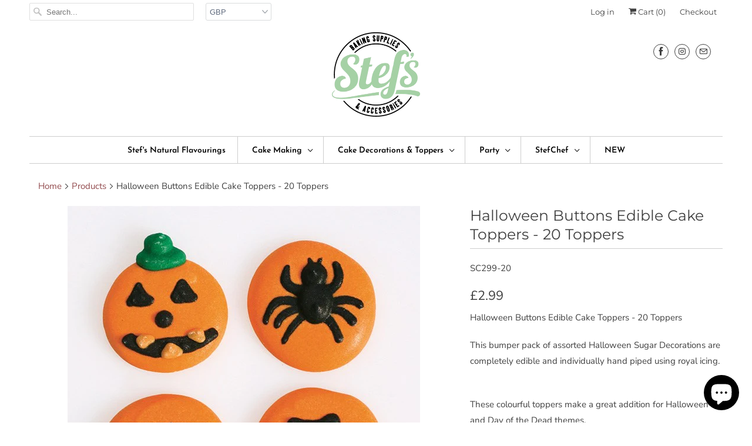

--- FILE ---
content_type: text/html; charset=utf-8
request_url: https://www.stefchef.co.uk/products/halloween-buttons-edible-cake-toppers-20-toppers
body_size: 37671
content:
<!DOCTYPE html>
<html lang="en">
  <head>
    <meta charset="utf-8">
    <meta http-equiv="cleartype" content="on">
    <meta name="robots" content="index,follow">

    
    <title>Halloween Buttons Edible Cake Toppers - 20 Toppers - Stef Chef</title>

    
      <meta name="description" content="Halloween Buttons Edible Cake Toppers - 20 Toppers This bumper pack of assorted Halloween Sugar Decorations are completely edible and individually hand piped using royal icing.    These colourful toppers make a great addition for Halloween and Day of the Dead themes. They can be used individually on cupcakes or use to " />
    

    

<meta name="author" content="Stef Chef">
<meta property="og:url" content="https://www.stefchef.co.uk/products/halloween-buttons-edible-cake-toppers-20-toppers">
<meta property="og:site_name" content="Stef Chef">


  <meta property="og:type" content="product">
  <meta property="og:title" content="Halloween Buttons Edible Cake Toppers - 20 Toppers">
  
    <meta property="og:image" content="http://www.stefchef.co.uk/cdn/shop/products/299_600x.jpg?v=1537448094">
    <meta property="og:image:secure_url" content="https://www.stefchef.co.uk/cdn/shop/products/299_600x.jpg?v=1537448094">
    
  
  <meta property="og:price:amount" content="2.99">
  <meta property="og:price:currency" content="GBP">


  <meta property="og:description" content="Halloween Buttons Edible Cake Toppers - 20 Toppers This bumper pack of assorted Halloween Sugar Decorations are completely edible and individually hand piped using royal icing.    These colourful toppers make a great addition for Halloween and Day of the Dead themes. They can be used individually on cupcakes or use to ">




<meta name="twitter:card" content="summary">

  <meta name="twitter:title" content="Halloween Buttons Edible Cake Toppers - 20 Toppers">
  <meta name="twitter:description" content="Halloween Buttons Edible Cake Toppers - 20 Toppers
This bumper pack of assorted Halloween Sugar Decorations are completely edible and individually hand piped using royal icing.   
These colourful toppers make a great addition for Halloween and Day of the Dead themes.
They can be used individually on cupcakes or use to create a design on large cakes and traybakes.
Each decoration measures approx 25mm and there are 20 decorations and a random mixture of 4 designs will be sent.
 
Check out our full range of Spooktacular Halloween items
 ">
  <meta name="twitter:image" content="https://www.stefchef.co.uk/cdn/shop/products/299_240x.jpg?v=1537448094">
  <meta name="twitter:image:width" content="240">
  <meta name="twitter:image:height" content="240">


    
    

    
    

    <!-- Mobile Specific Metas -->
    <meta name="HandheldFriendly" content="True">
    <meta name="MobileOptimized" content="320">
    <meta name="viewport" content="width=device-width,initial-scale=1">
    <meta name="theme-color" content="#ffffff">

    <!-- Stylesheets for Responsive 7.0.3 -->
    <link href="//www.stefchef.co.uk/cdn/shop/t/20/assets/styles.scss.css?v=56232786963615560611762171955" rel="stylesheet" type="text/css" media="all" />

    <!-- Icons -->
    
      <link rel="shortcut icon" type="image/x-icon" href="//www.stefchef.co.uk/cdn/shop/files/stefs-baking-supplies-v2-white_32x32.png?v=1613666305">
    
    <link rel="canonical" href="https://www.stefchef.co.uk/products/halloween-buttons-edible-cake-toppers-20-toppers" />

    

    <script src="//www.stefchef.co.uk/cdn/shop/t/20/assets/app.js?v=160139285966634246031549382304" type="text/javascript"></script>
    <script>window.performance && window.performance.mark && window.performance.mark('shopify.content_for_header.start');</script><meta name="google-site-verification" content="kh1SGS286m6RdR7indqTmC5sLiElOw1c-O5wijsOHSQ">
<meta id="shopify-digital-wallet" name="shopify-digital-wallet" content="/17851691/digital_wallets/dialog">
<meta name="shopify-checkout-api-token" content="6c6f92d2d6d7a6e3aaf68704967fb5f0">
<meta id="in-context-paypal-metadata" data-shop-id="17851691" data-venmo-supported="false" data-environment="production" data-locale="en_US" data-paypal-v4="true" data-currency="GBP">
<link rel="alternate" type="application/json+oembed" href="https://www.stefchef.co.uk/products/halloween-buttons-edible-cake-toppers-20-toppers.oembed">
<script async="async" src="/checkouts/internal/preloads.js?locale=en-GB"></script>
<link rel="preconnect" href="https://shop.app" crossorigin="anonymous">
<script async="async" src="https://shop.app/checkouts/internal/preloads.js?locale=en-GB&shop_id=17851691" crossorigin="anonymous"></script>
<script id="apple-pay-shop-capabilities" type="application/json">{"shopId":17851691,"countryCode":"GB","currencyCode":"GBP","merchantCapabilities":["supports3DS"],"merchantId":"gid:\/\/shopify\/Shop\/17851691","merchantName":"Stef Chef","requiredBillingContactFields":["postalAddress","email","phone"],"requiredShippingContactFields":["postalAddress","email","phone"],"shippingType":"shipping","supportedNetworks":["visa","maestro","masterCard","discover","elo"],"total":{"type":"pending","label":"Stef Chef","amount":"1.00"},"shopifyPaymentsEnabled":true,"supportsSubscriptions":true}</script>
<script id="shopify-features" type="application/json">{"accessToken":"6c6f92d2d6d7a6e3aaf68704967fb5f0","betas":["rich-media-storefront-analytics"],"domain":"www.stefchef.co.uk","predictiveSearch":true,"shopId":17851691,"locale":"en"}</script>
<script>var Shopify = Shopify || {};
Shopify.shop = "stefs-world-famous-food-flavourings-and-colourings.myshopify.com";
Shopify.locale = "en";
Shopify.currency = {"active":"GBP","rate":"1.0"};
Shopify.country = "GB";
Shopify.theme = {"name":"Responsive Published 13\/3\/19","id":45657260080,"schema_name":"Responsive","schema_version":"7.0.3","theme_store_id":null,"role":"main"};
Shopify.theme.handle = "null";
Shopify.theme.style = {"id":null,"handle":null};
Shopify.cdnHost = "www.stefchef.co.uk/cdn";
Shopify.routes = Shopify.routes || {};
Shopify.routes.root = "/";</script>
<script type="module">!function(o){(o.Shopify=o.Shopify||{}).modules=!0}(window);</script>
<script>!function(o){function n(){var o=[];function n(){o.push(Array.prototype.slice.apply(arguments))}return n.q=o,n}var t=o.Shopify=o.Shopify||{};t.loadFeatures=n(),t.autoloadFeatures=n()}(window);</script>
<script>
  window.ShopifyPay = window.ShopifyPay || {};
  window.ShopifyPay.apiHost = "shop.app\/pay";
  window.ShopifyPay.redirectState = null;
</script>
<script id="shop-js-analytics" type="application/json">{"pageType":"product"}</script>
<script defer="defer" async type="module" src="//www.stefchef.co.uk/cdn/shopifycloud/shop-js/modules/v2/client.init-shop-cart-sync_BN7fPSNr.en.esm.js"></script>
<script defer="defer" async type="module" src="//www.stefchef.co.uk/cdn/shopifycloud/shop-js/modules/v2/chunk.common_Cbph3Kss.esm.js"></script>
<script defer="defer" async type="module" src="//www.stefchef.co.uk/cdn/shopifycloud/shop-js/modules/v2/chunk.modal_DKumMAJ1.esm.js"></script>
<script type="module">
  await import("//www.stefchef.co.uk/cdn/shopifycloud/shop-js/modules/v2/client.init-shop-cart-sync_BN7fPSNr.en.esm.js");
await import("//www.stefchef.co.uk/cdn/shopifycloud/shop-js/modules/v2/chunk.common_Cbph3Kss.esm.js");
await import("//www.stefchef.co.uk/cdn/shopifycloud/shop-js/modules/v2/chunk.modal_DKumMAJ1.esm.js");

  window.Shopify.SignInWithShop?.initShopCartSync?.({"fedCMEnabled":true,"windoidEnabled":true});

</script>
<script>
  window.Shopify = window.Shopify || {};
  if (!window.Shopify.featureAssets) window.Shopify.featureAssets = {};
  window.Shopify.featureAssets['shop-js'] = {"shop-cart-sync":["modules/v2/client.shop-cart-sync_CJVUk8Jm.en.esm.js","modules/v2/chunk.common_Cbph3Kss.esm.js","modules/v2/chunk.modal_DKumMAJ1.esm.js"],"init-fed-cm":["modules/v2/client.init-fed-cm_7Fvt41F4.en.esm.js","modules/v2/chunk.common_Cbph3Kss.esm.js","modules/v2/chunk.modal_DKumMAJ1.esm.js"],"init-shop-email-lookup-coordinator":["modules/v2/client.init-shop-email-lookup-coordinator_Cc088_bR.en.esm.js","modules/v2/chunk.common_Cbph3Kss.esm.js","modules/v2/chunk.modal_DKumMAJ1.esm.js"],"init-windoid":["modules/v2/client.init-windoid_hPopwJRj.en.esm.js","modules/v2/chunk.common_Cbph3Kss.esm.js","modules/v2/chunk.modal_DKumMAJ1.esm.js"],"shop-button":["modules/v2/client.shop-button_B0jaPSNF.en.esm.js","modules/v2/chunk.common_Cbph3Kss.esm.js","modules/v2/chunk.modal_DKumMAJ1.esm.js"],"shop-cash-offers":["modules/v2/client.shop-cash-offers_DPIskqss.en.esm.js","modules/v2/chunk.common_Cbph3Kss.esm.js","modules/v2/chunk.modal_DKumMAJ1.esm.js"],"shop-toast-manager":["modules/v2/client.shop-toast-manager_CK7RT69O.en.esm.js","modules/v2/chunk.common_Cbph3Kss.esm.js","modules/v2/chunk.modal_DKumMAJ1.esm.js"],"init-shop-cart-sync":["modules/v2/client.init-shop-cart-sync_BN7fPSNr.en.esm.js","modules/v2/chunk.common_Cbph3Kss.esm.js","modules/v2/chunk.modal_DKumMAJ1.esm.js"],"init-customer-accounts-sign-up":["modules/v2/client.init-customer-accounts-sign-up_CfPf4CXf.en.esm.js","modules/v2/client.shop-login-button_DeIztwXF.en.esm.js","modules/v2/chunk.common_Cbph3Kss.esm.js","modules/v2/chunk.modal_DKumMAJ1.esm.js"],"pay-button":["modules/v2/client.pay-button_CgIwFSYN.en.esm.js","modules/v2/chunk.common_Cbph3Kss.esm.js","modules/v2/chunk.modal_DKumMAJ1.esm.js"],"init-customer-accounts":["modules/v2/client.init-customer-accounts_DQ3x16JI.en.esm.js","modules/v2/client.shop-login-button_DeIztwXF.en.esm.js","modules/v2/chunk.common_Cbph3Kss.esm.js","modules/v2/chunk.modal_DKumMAJ1.esm.js"],"avatar":["modules/v2/client.avatar_BTnouDA3.en.esm.js"],"init-shop-for-new-customer-accounts":["modules/v2/client.init-shop-for-new-customer-accounts_CsZy_esa.en.esm.js","modules/v2/client.shop-login-button_DeIztwXF.en.esm.js","modules/v2/chunk.common_Cbph3Kss.esm.js","modules/v2/chunk.modal_DKumMAJ1.esm.js"],"shop-follow-button":["modules/v2/client.shop-follow-button_BRMJjgGd.en.esm.js","modules/v2/chunk.common_Cbph3Kss.esm.js","modules/v2/chunk.modal_DKumMAJ1.esm.js"],"checkout-modal":["modules/v2/client.checkout-modal_B9Drz_yf.en.esm.js","modules/v2/chunk.common_Cbph3Kss.esm.js","modules/v2/chunk.modal_DKumMAJ1.esm.js"],"shop-login-button":["modules/v2/client.shop-login-button_DeIztwXF.en.esm.js","modules/v2/chunk.common_Cbph3Kss.esm.js","modules/v2/chunk.modal_DKumMAJ1.esm.js"],"lead-capture":["modules/v2/client.lead-capture_DXYzFM3R.en.esm.js","modules/v2/chunk.common_Cbph3Kss.esm.js","modules/v2/chunk.modal_DKumMAJ1.esm.js"],"shop-login":["modules/v2/client.shop-login_CA5pJqmO.en.esm.js","modules/v2/chunk.common_Cbph3Kss.esm.js","modules/v2/chunk.modal_DKumMAJ1.esm.js"],"payment-terms":["modules/v2/client.payment-terms_BxzfvcZJ.en.esm.js","modules/v2/chunk.common_Cbph3Kss.esm.js","modules/v2/chunk.modal_DKumMAJ1.esm.js"]};
</script>
<script>(function() {
  var isLoaded = false;
  function asyncLoad() {
    if (isLoaded) return;
    isLoaded = true;
    var urls = ["https:\/\/load.csell.co\/assets\/js\/cross-sell.js?shop=stefs-world-famous-food-flavourings-and-colourings.myshopify.com","https:\/\/load.csell.co\/assets\/v2\/js\/core\/xsell.js?shop=stefs-world-famous-food-flavourings-and-colourings.myshopify.com"];
    for (var i = 0; i < urls.length; i++) {
      var s = document.createElement('script');
      s.type = 'text/javascript';
      s.async = true;
      s.src = urls[i];
      var x = document.getElementsByTagName('script')[0];
      x.parentNode.insertBefore(s, x);
    }
  };
  if(window.attachEvent) {
    window.attachEvent('onload', asyncLoad);
  } else {
    window.addEventListener('load', asyncLoad, false);
  }
})();</script>
<script id="__st">var __st={"a":17851691,"offset":0,"reqid":"758a743e-af1d-40a8-aeaf-180c1eb59c03-1769718332","pageurl":"www.stefchef.co.uk\/products\/halloween-buttons-edible-cake-toppers-20-toppers","u":"9afa9dd000f2","p":"product","rtyp":"product","rid":1405922639920};</script>
<script>window.ShopifyPaypalV4VisibilityTracking = true;</script>
<script id="captcha-bootstrap">!function(){'use strict';const t='contact',e='account',n='new_comment',o=[[t,t],['blogs',n],['comments',n],[t,'customer']],c=[[e,'customer_login'],[e,'guest_login'],[e,'recover_customer_password'],[e,'create_customer']],r=t=>t.map((([t,e])=>`form[action*='/${t}']:not([data-nocaptcha='true']) input[name='form_type'][value='${e}']`)).join(','),a=t=>()=>t?[...document.querySelectorAll(t)].map((t=>t.form)):[];function s(){const t=[...o],e=r(t);return a(e)}const i='password',u='form_key',d=['recaptcha-v3-token','g-recaptcha-response','h-captcha-response',i],f=()=>{try{return window.sessionStorage}catch{return}},m='__shopify_v',_=t=>t.elements[u];function p(t,e,n=!1){try{const o=window.sessionStorage,c=JSON.parse(o.getItem(e)),{data:r}=function(t){const{data:e,action:n}=t;return t[m]||n?{data:e,action:n}:{data:t,action:n}}(c);for(const[e,n]of Object.entries(r))t.elements[e]&&(t.elements[e].value=n);n&&o.removeItem(e)}catch(o){console.error('form repopulation failed',{error:o})}}const l='form_type',E='cptcha';function T(t){t.dataset[E]=!0}const w=window,h=w.document,L='Shopify',v='ce_forms',y='captcha';let A=!1;((t,e)=>{const n=(g='f06e6c50-85a8-45c8-87d0-21a2b65856fe',I='https://cdn.shopify.com/shopifycloud/storefront-forms-hcaptcha/ce_storefront_forms_captcha_hcaptcha.v1.5.2.iife.js',D={infoText:'Protected by hCaptcha',privacyText:'Privacy',termsText:'Terms'},(t,e,n)=>{const o=w[L][v],c=o.bindForm;if(c)return c(t,g,e,D).then(n);var r;o.q.push([[t,g,e,D],n]),r=I,A||(h.body.append(Object.assign(h.createElement('script'),{id:'captcha-provider',async:!0,src:r})),A=!0)});var g,I,D;w[L]=w[L]||{},w[L][v]=w[L][v]||{},w[L][v].q=[],w[L][y]=w[L][y]||{},w[L][y].protect=function(t,e){n(t,void 0,e),T(t)},Object.freeze(w[L][y]),function(t,e,n,w,h,L){const[v,y,A,g]=function(t,e,n){const i=e?o:[],u=t?c:[],d=[...i,...u],f=r(d),m=r(i),_=r(d.filter((([t,e])=>n.includes(e))));return[a(f),a(m),a(_),s()]}(w,h,L),I=t=>{const e=t.target;return e instanceof HTMLFormElement?e:e&&e.form},D=t=>v().includes(t);t.addEventListener('submit',(t=>{const e=I(t);if(!e)return;const n=D(e)&&!e.dataset.hcaptchaBound&&!e.dataset.recaptchaBound,o=_(e),c=g().includes(e)&&(!o||!o.value);(n||c)&&t.preventDefault(),c&&!n&&(function(t){try{if(!f())return;!function(t){const e=f();if(!e)return;const n=_(t);if(!n)return;const o=n.value;o&&e.removeItem(o)}(t);const e=Array.from(Array(32),(()=>Math.random().toString(36)[2])).join('');!function(t,e){_(t)||t.append(Object.assign(document.createElement('input'),{type:'hidden',name:u})),t.elements[u].value=e}(t,e),function(t,e){const n=f();if(!n)return;const o=[...t.querySelectorAll(`input[type='${i}']`)].map((({name:t})=>t)),c=[...d,...o],r={};for(const[a,s]of new FormData(t).entries())c.includes(a)||(r[a]=s);n.setItem(e,JSON.stringify({[m]:1,action:t.action,data:r}))}(t,e)}catch(e){console.error('failed to persist form',e)}}(e),e.submit())}));const S=(t,e)=>{t&&!t.dataset[E]&&(n(t,e.some((e=>e===t))),T(t))};for(const o of['focusin','change'])t.addEventListener(o,(t=>{const e=I(t);D(e)&&S(e,y())}));const B=e.get('form_key'),M=e.get(l),P=B&&M;t.addEventListener('DOMContentLoaded',(()=>{const t=y();if(P)for(const e of t)e.elements[l].value===M&&p(e,B);[...new Set([...A(),...v().filter((t=>'true'===t.dataset.shopifyCaptcha))])].forEach((e=>S(e,t)))}))}(h,new URLSearchParams(w.location.search),n,t,e,['guest_login'])})(!0,!0)}();</script>
<script integrity="sha256-4kQ18oKyAcykRKYeNunJcIwy7WH5gtpwJnB7kiuLZ1E=" data-source-attribution="shopify.loadfeatures" defer="defer" src="//www.stefchef.co.uk/cdn/shopifycloud/storefront/assets/storefront/load_feature-a0a9edcb.js" crossorigin="anonymous"></script>
<script crossorigin="anonymous" defer="defer" src="//www.stefchef.co.uk/cdn/shopifycloud/storefront/assets/shopify_pay/storefront-65b4c6d7.js?v=20250812"></script>
<script data-source-attribution="shopify.dynamic_checkout.dynamic.init">var Shopify=Shopify||{};Shopify.PaymentButton=Shopify.PaymentButton||{isStorefrontPortableWallets:!0,init:function(){window.Shopify.PaymentButton.init=function(){};var t=document.createElement("script");t.src="https://www.stefchef.co.uk/cdn/shopifycloud/portable-wallets/latest/portable-wallets.en.js",t.type="module",document.head.appendChild(t)}};
</script>
<script data-source-attribution="shopify.dynamic_checkout.buyer_consent">
  function portableWalletsHideBuyerConsent(e){var t=document.getElementById("shopify-buyer-consent"),n=document.getElementById("shopify-subscription-policy-button");t&&n&&(t.classList.add("hidden"),t.setAttribute("aria-hidden","true"),n.removeEventListener("click",e))}function portableWalletsShowBuyerConsent(e){var t=document.getElementById("shopify-buyer-consent"),n=document.getElementById("shopify-subscription-policy-button");t&&n&&(t.classList.remove("hidden"),t.removeAttribute("aria-hidden"),n.addEventListener("click",e))}window.Shopify?.PaymentButton&&(window.Shopify.PaymentButton.hideBuyerConsent=portableWalletsHideBuyerConsent,window.Shopify.PaymentButton.showBuyerConsent=portableWalletsShowBuyerConsent);
</script>
<script>
  function portableWalletsCleanup(e){e&&e.src&&console.error("Failed to load portable wallets script "+e.src);var t=document.querySelectorAll("shopify-accelerated-checkout .shopify-payment-button__skeleton, shopify-accelerated-checkout-cart .wallet-cart-button__skeleton"),e=document.getElementById("shopify-buyer-consent");for(let e=0;e<t.length;e++)t[e].remove();e&&e.remove()}function portableWalletsNotLoadedAsModule(e){e instanceof ErrorEvent&&"string"==typeof e.message&&e.message.includes("import.meta")&&"string"==typeof e.filename&&e.filename.includes("portable-wallets")&&(window.removeEventListener("error",portableWalletsNotLoadedAsModule),window.Shopify.PaymentButton.failedToLoad=e,"loading"===document.readyState?document.addEventListener("DOMContentLoaded",window.Shopify.PaymentButton.init):window.Shopify.PaymentButton.init())}window.addEventListener("error",portableWalletsNotLoadedAsModule);
</script>

<script type="module" src="https://www.stefchef.co.uk/cdn/shopifycloud/portable-wallets/latest/portable-wallets.en.js" onError="portableWalletsCleanup(this)" crossorigin="anonymous"></script>
<script nomodule>
  document.addEventListener("DOMContentLoaded", portableWalletsCleanup);
</script>

<link id="shopify-accelerated-checkout-styles" rel="stylesheet" media="screen" href="https://www.stefchef.co.uk/cdn/shopifycloud/portable-wallets/latest/accelerated-checkout-backwards-compat.css" crossorigin="anonymous">
<style id="shopify-accelerated-checkout-cart">
        #shopify-buyer-consent {
  margin-top: 1em;
  display: inline-block;
  width: 100%;
}

#shopify-buyer-consent.hidden {
  display: none;
}

#shopify-subscription-policy-button {
  background: none;
  border: none;
  padding: 0;
  text-decoration: underline;
  font-size: inherit;
  cursor: pointer;
}

#shopify-subscription-policy-button::before {
  box-shadow: none;
}

      </style>

<script>window.performance && window.performance.mark && window.performance.mark('shopify.content_for_header.end');</script>

    <noscript>
      <style>
        .slides > li:first-child {display: block;}
        .image__fallback {
          width: 100vw;
          display: block !important;
          max-width: 100vw !important;
          margin-bottom: 0;
        }
        .no-js-only {
          display: inherit !important;
        }
        .icon-cart.cart-button {
          display: none;
        }
        .lazyload {
          opacity: 1;
          -webkit-filter: blur(0);
          filter: blur(0);
        }
        .animate_right,
        .animate_left,
        .animate_up,
        .animate_down {
          opacity: 1;
        }
        .flexslider .slides>li {
          display: block;
        }
        .product_section .product_form {
          opacity: 1;
        }
        .multi_select,
        form .select {
          display: block !important;
        }
        .swatch_options {
          display: none;
        }
      </style>
    </noscript>

  <script src="https://cdn.shopify.com/extensions/e8878072-2f6b-4e89-8082-94b04320908d/inbox-1254/assets/inbox-chat-loader.js" type="text/javascript" defer="defer"></script>
<link href="https://monorail-edge.shopifysvc.com" rel="dns-prefetch">
<script>(function(){if ("sendBeacon" in navigator && "performance" in window) {try {var session_token_from_headers = performance.getEntriesByType('navigation')[0].serverTiming.find(x => x.name == '_s').description;} catch {var session_token_from_headers = undefined;}var session_cookie_matches = document.cookie.match(/_shopify_s=([^;]*)/);var session_token_from_cookie = session_cookie_matches && session_cookie_matches.length === 2 ? session_cookie_matches[1] : "";var session_token = session_token_from_headers || session_token_from_cookie || "";function handle_abandonment_event(e) {var entries = performance.getEntries().filter(function(entry) {return /monorail-edge.shopifysvc.com/.test(entry.name);});if (!window.abandonment_tracked && entries.length === 0) {window.abandonment_tracked = true;var currentMs = Date.now();var navigation_start = performance.timing.navigationStart;var payload = {shop_id: 17851691,url: window.location.href,navigation_start,duration: currentMs - navigation_start,session_token,page_type: "product"};window.navigator.sendBeacon("https://monorail-edge.shopifysvc.com/v1/produce", JSON.stringify({schema_id: "online_store_buyer_site_abandonment/1.1",payload: payload,metadata: {event_created_at_ms: currentMs,event_sent_at_ms: currentMs}}));}}window.addEventListener('pagehide', handle_abandonment_event);}}());</script>
<script id="web-pixels-manager-setup">(function e(e,d,r,n,o){if(void 0===o&&(o={}),!Boolean(null===(a=null===(i=window.Shopify)||void 0===i?void 0:i.analytics)||void 0===a?void 0:a.replayQueue)){var i,a;window.Shopify=window.Shopify||{};var t=window.Shopify;t.analytics=t.analytics||{};var s=t.analytics;s.replayQueue=[],s.publish=function(e,d,r){return s.replayQueue.push([e,d,r]),!0};try{self.performance.mark("wpm:start")}catch(e){}var l=function(){var e={modern:/Edge?\/(1{2}[4-9]|1[2-9]\d|[2-9]\d{2}|\d{4,})\.\d+(\.\d+|)|Firefox\/(1{2}[4-9]|1[2-9]\d|[2-9]\d{2}|\d{4,})\.\d+(\.\d+|)|Chrom(ium|e)\/(9{2}|\d{3,})\.\d+(\.\d+|)|(Maci|X1{2}).+ Version\/(15\.\d+|(1[6-9]|[2-9]\d|\d{3,})\.\d+)([,.]\d+|)( \(\w+\)|)( Mobile\/\w+|) Safari\/|Chrome.+OPR\/(9{2}|\d{3,})\.\d+\.\d+|(CPU[ +]OS|iPhone[ +]OS|CPU[ +]iPhone|CPU IPhone OS|CPU iPad OS)[ +]+(15[._]\d+|(1[6-9]|[2-9]\d|\d{3,})[._]\d+)([._]\d+|)|Android:?[ /-](13[3-9]|1[4-9]\d|[2-9]\d{2}|\d{4,})(\.\d+|)(\.\d+|)|Android.+Firefox\/(13[5-9]|1[4-9]\d|[2-9]\d{2}|\d{4,})\.\d+(\.\d+|)|Android.+Chrom(ium|e)\/(13[3-9]|1[4-9]\d|[2-9]\d{2}|\d{4,})\.\d+(\.\d+|)|SamsungBrowser\/([2-9]\d|\d{3,})\.\d+/,legacy:/Edge?\/(1[6-9]|[2-9]\d|\d{3,})\.\d+(\.\d+|)|Firefox\/(5[4-9]|[6-9]\d|\d{3,})\.\d+(\.\d+|)|Chrom(ium|e)\/(5[1-9]|[6-9]\d|\d{3,})\.\d+(\.\d+|)([\d.]+$|.*Safari\/(?![\d.]+ Edge\/[\d.]+$))|(Maci|X1{2}).+ Version\/(10\.\d+|(1[1-9]|[2-9]\d|\d{3,})\.\d+)([,.]\d+|)( \(\w+\)|)( Mobile\/\w+|) Safari\/|Chrome.+OPR\/(3[89]|[4-9]\d|\d{3,})\.\d+\.\d+|(CPU[ +]OS|iPhone[ +]OS|CPU[ +]iPhone|CPU IPhone OS|CPU iPad OS)[ +]+(10[._]\d+|(1[1-9]|[2-9]\d|\d{3,})[._]\d+)([._]\d+|)|Android:?[ /-](13[3-9]|1[4-9]\d|[2-9]\d{2}|\d{4,})(\.\d+|)(\.\d+|)|Mobile Safari.+OPR\/([89]\d|\d{3,})\.\d+\.\d+|Android.+Firefox\/(13[5-9]|1[4-9]\d|[2-9]\d{2}|\d{4,})\.\d+(\.\d+|)|Android.+Chrom(ium|e)\/(13[3-9]|1[4-9]\d|[2-9]\d{2}|\d{4,})\.\d+(\.\d+|)|Android.+(UC? ?Browser|UCWEB|U3)[ /]?(15\.([5-9]|\d{2,})|(1[6-9]|[2-9]\d|\d{3,})\.\d+)\.\d+|SamsungBrowser\/(5\.\d+|([6-9]|\d{2,})\.\d+)|Android.+MQ{2}Browser\/(14(\.(9|\d{2,})|)|(1[5-9]|[2-9]\d|\d{3,})(\.\d+|))(\.\d+|)|K[Aa][Ii]OS\/(3\.\d+|([4-9]|\d{2,})\.\d+)(\.\d+|)/},d=e.modern,r=e.legacy,n=navigator.userAgent;return n.match(d)?"modern":n.match(r)?"legacy":"unknown"}(),u="modern"===l?"modern":"legacy",c=(null!=n?n:{modern:"",legacy:""})[u],f=function(e){return[e.baseUrl,"/wpm","/b",e.hashVersion,"modern"===e.buildTarget?"m":"l",".js"].join("")}({baseUrl:d,hashVersion:r,buildTarget:u}),m=function(e){var d=e.version,r=e.bundleTarget,n=e.surface,o=e.pageUrl,i=e.monorailEndpoint;return{emit:function(e){var a=e.status,t=e.errorMsg,s=(new Date).getTime(),l=JSON.stringify({metadata:{event_sent_at_ms:s},events:[{schema_id:"web_pixels_manager_load/3.1",payload:{version:d,bundle_target:r,page_url:o,status:a,surface:n,error_msg:t},metadata:{event_created_at_ms:s}}]});if(!i)return console&&console.warn&&console.warn("[Web Pixels Manager] No Monorail endpoint provided, skipping logging."),!1;try{return self.navigator.sendBeacon.bind(self.navigator)(i,l)}catch(e){}var u=new XMLHttpRequest;try{return u.open("POST",i,!0),u.setRequestHeader("Content-Type","text/plain"),u.send(l),!0}catch(e){return console&&console.warn&&console.warn("[Web Pixels Manager] Got an unhandled error while logging to Monorail."),!1}}}}({version:r,bundleTarget:l,surface:e.surface,pageUrl:self.location.href,monorailEndpoint:e.monorailEndpoint});try{o.browserTarget=l,function(e){var d=e.src,r=e.async,n=void 0===r||r,o=e.onload,i=e.onerror,a=e.sri,t=e.scriptDataAttributes,s=void 0===t?{}:t,l=document.createElement("script"),u=document.querySelector("head"),c=document.querySelector("body");if(l.async=n,l.src=d,a&&(l.integrity=a,l.crossOrigin="anonymous"),s)for(var f in s)if(Object.prototype.hasOwnProperty.call(s,f))try{l.dataset[f]=s[f]}catch(e){}if(o&&l.addEventListener("load",o),i&&l.addEventListener("error",i),u)u.appendChild(l);else{if(!c)throw new Error("Did not find a head or body element to append the script");c.appendChild(l)}}({src:f,async:!0,onload:function(){if(!function(){var e,d;return Boolean(null===(d=null===(e=window.Shopify)||void 0===e?void 0:e.analytics)||void 0===d?void 0:d.initialized)}()){var d=window.webPixelsManager.init(e)||void 0;if(d){var r=window.Shopify.analytics;r.replayQueue.forEach((function(e){var r=e[0],n=e[1],o=e[2];d.publishCustomEvent(r,n,o)})),r.replayQueue=[],r.publish=d.publishCustomEvent,r.visitor=d.visitor,r.initialized=!0}}},onerror:function(){return m.emit({status:"failed",errorMsg:"".concat(f," has failed to load")})},sri:function(e){var d=/^sha384-[A-Za-z0-9+/=]+$/;return"string"==typeof e&&d.test(e)}(c)?c:"",scriptDataAttributes:o}),m.emit({status:"loading"})}catch(e){m.emit({status:"failed",errorMsg:(null==e?void 0:e.message)||"Unknown error"})}}})({shopId: 17851691,storefrontBaseUrl: "https://www.stefchef.co.uk",extensionsBaseUrl: "https://extensions.shopifycdn.com/cdn/shopifycloud/web-pixels-manager",monorailEndpoint: "https://monorail-edge.shopifysvc.com/unstable/produce_batch",surface: "storefront-renderer",enabledBetaFlags: ["2dca8a86"],webPixelsConfigList: [{"id":"912753017","configuration":"{\"config\":\"{\\\"pixel_id\\\":\\\"AW-999018178\\\",\\\"target_country\\\":\\\"GB\\\",\\\"gtag_events\\\":[{\\\"type\\\":\\\"search\\\",\\\"action_label\\\":\\\"AW-999018178\\\/Im4yCLq32YsBEMKdr9wD\\\"},{\\\"type\\\":\\\"begin_checkout\\\",\\\"action_label\\\":\\\"AW-999018178\\\/cLSYCLe32YsBEMKdr9wD\\\"},{\\\"type\\\":\\\"view_item\\\",\\\"action_label\\\":[\\\"AW-999018178\\\/fM7OCLG32YsBEMKdr9wD\\\",\\\"MC-7NCSZV17JB\\\"]},{\\\"type\\\":\\\"purchase\\\",\\\"action_label\\\":[\\\"AW-999018178\\\/z3paCK632YsBEMKdr9wD\\\",\\\"MC-7NCSZV17JB\\\"]},{\\\"type\\\":\\\"page_view\\\",\\\"action_label\\\":[\\\"AW-999018178\\\/uQp4CKu32YsBEMKdr9wD\\\",\\\"MC-7NCSZV17JB\\\"]},{\\\"type\\\":\\\"add_payment_info\\\",\\\"action_label\\\":\\\"AW-999018178\\\/3KRLCL232YsBEMKdr9wD\\\"},{\\\"type\\\":\\\"add_to_cart\\\",\\\"action_label\\\":\\\"AW-999018178\\\/0SDtCLS32YsBEMKdr9wD\\\"}],\\\"enable_monitoring_mode\\\":false}\"}","eventPayloadVersion":"v1","runtimeContext":"OPEN","scriptVersion":"b2a88bafab3e21179ed38636efcd8a93","type":"APP","apiClientId":1780363,"privacyPurposes":[],"dataSharingAdjustments":{"protectedCustomerApprovalScopes":["read_customer_address","read_customer_email","read_customer_name","read_customer_personal_data","read_customer_phone"]}},{"id":"374833437","configuration":"{\"pixel_id\":\"1278168318946040\",\"pixel_type\":\"facebook_pixel\",\"metaapp_system_user_token\":\"-\"}","eventPayloadVersion":"v1","runtimeContext":"OPEN","scriptVersion":"ca16bc87fe92b6042fbaa3acc2fbdaa6","type":"APP","apiClientId":2329312,"privacyPurposes":["ANALYTICS","MARKETING","SALE_OF_DATA"],"dataSharingAdjustments":{"protectedCustomerApprovalScopes":["read_customer_address","read_customer_email","read_customer_name","read_customer_personal_data","read_customer_phone"]}},{"id":"155484537","eventPayloadVersion":"v1","runtimeContext":"LAX","scriptVersion":"1","type":"CUSTOM","privacyPurposes":["MARKETING"],"name":"Meta pixel (migrated)"},{"id":"176062841","eventPayloadVersion":"v1","runtimeContext":"LAX","scriptVersion":"1","type":"CUSTOM","privacyPurposes":["ANALYTICS"],"name":"Google Analytics tag (migrated)"},{"id":"shopify-app-pixel","configuration":"{}","eventPayloadVersion":"v1","runtimeContext":"STRICT","scriptVersion":"0450","apiClientId":"shopify-pixel","type":"APP","privacyPurposes":["ANALYTICS","MARKETING"]},{"id":"shopify-custom-pixel","eventPayloadVersion":"v1","runtimeContext":"LAX","scriptVersion":"0450","apiClientId":"shopify-pixel","type":"CUSTOM","privacyPurposes":["ANALYTICS","MARKETING"]}],isMerchantRequest: false,initData: {"shop":{"name":"Stef Chef","paymentSettings":{"currencyCode":"GBP"},"myshopifyDomain":"stefs-world-famous-food-flavourings-and-colourings.myshopify.com","countryCode":"GB","storefrontUrl":"https:\/\/www.stefchef.co.uk"},"customer":null,"cart":null,"checkout":null,"productVariants":[{"price":{"amount":2.99,"currencyCode":"GBP"},"product":{"title":"Halloween Buttons Edible Cake Toppers - 20 Toppers","vendor":"Stef Chef","id":"1405922639920","untranslatedTitle":"Halloween Buttons Edible Cake Toppers - 20 Toppers","url":"\/products\/halloween-buttons-edible-cake-toppers-20-toppers","type":"Sugar Pipings"},"id":"12513169670192","image":{"src":"\/\/www.stefchef.co.uk\/cdn\/shop\/products\/299.jpg?v=1537448094"},"sku":"SC299-20","title":"Default Title","untranslatedTitle":"Default Title"}],"purchasingCompany":null},},"https://www.stefchef.co.uk/cdn","1d2a099fw23dfb22ep557258f5m7a2edbae",{"modern":"","legacy":""},{"shopId":"17851691","storefrontBaseUrl":"https:\/\/www.stefchef.co.uk","extensionBaseUrl":"https:\/\/extensions.shopifycdn.com\/cdn\/shopifycloud\/web-pixels-manager","surface":"storefront-renderer","enabledBetaFlags":"[\"2dca8a86\"]","isMerchantRequest":"false","hashVersion":"1d2a099fw23dfb22ep557258f5m7a2edbae","publish":"custom","events":"[[\"page_viewed\",{}],[\"product_viewed\",{\"productVariant\":{\"price\":{\"amount\":2.99,\"currencyCode\":\"GBP\"},\"product\":{\"title\":\"Halloween Buttons Edible Cake Toppers - 20 Toppers\",\"vendor\":\"Stef Chef\",\"id\":\"1405922639920\",\"untranslatedTitle\":\"Halloween Buttons Edible Cake Toppers - 20 Toppers\",\"url\":\"\/products\/halloween-buttons-edible-cake-toppers-20-toppers\",\"type\":\"Sugar Pipings\"},\"id\":\"12513169670192\",\"image\":{\"src\":\"\/\/www.stefchef.co.uk\/cdn\/shop\/products\/299.jpg?v=1537448094\"},\"sku\":\"SC299-20\",\"title\":\"Default Title\",\"untranslatedTitle\":\"Default Title\"}}]]"});</script><script>
  window.ShopifyAnalytics = window.ShopifyAnalytics || {};
  window.ShopifyAnalytics.meta = window.ShopifyAnalytics.meta || {};
  window.ShopifyAnalytics.meta.currency = 'GBP';
  var meta = {"product":{"id":1405922639920,"gid":"gid:\/\/shopify\/Product\/1405922639920","vendor":"Stef Chef","type":"Sugar Pipings","handle":"halloween-buttons-edible-cake-toppers-20-toppers","variants":[{"id":12513169670192,"price":299,"name":"Halloween Buttons Edible Cake Toppers - 20 Toppers","public_title":null,"sku":"SC299-20"}],"remote":false},"page":{"pageType":"product","resourceType":"product","resourceId":1405922639920,"requestId":"758a743e-af1d-40a8-aeaf-180c1eb59c03-1769718332"}};
  for (var attr in meta) {
    window.ShopifyAnalytics.meta[attr] = meta[attr];
  }
</script>
<script class="analytics">
  (function () {
    var customDocumentWrite = function(content) {
      var jquery = null;

      if (window.jQuery) {
        jquery = window.jQuery;
      } else if (window.Checkout && window.Checkout.$) {
        jquery = window.Checkout.$;
      }

      if (jquery) {
        jquery('body').append(content);
      }
    };

    var hasLoggedConversion = function(token) {
      if (token) {
        return document.cookie.indexOf('loggedConversion=' + token) !== -1;
      }
      return false;
    }

    var setCookieIfConversion = function(token) {
      if (token) {
        var twoMonthsFromNow = new Date(Date.now());
        twoMonthsFromNow.setMonth(twoMonthsFromNow.getMonth() + 2);

        document.cookie = 'loggedConversion=' + token + '; expires=' + twoMonthsFromNow;
      }
    }

    var trekkie = window.ShopifyAnalytics.lib = window.trekkie = window.trekkie || [];
    if (trekkie.integrations) {
      return;
    }
    trekkie.methods = [
      'identify',
      'page',
      'ready',
      'track',
      'trackForm',
      'trackLink'
    ];
    trekkie.factory = function(method) {
      return function() {
        var args = Array.prototype.slice.call(arguments);
        args.unshift(method);
        trekkie.push(args);
        return trekkie;
      };
    };
    for (var i = 0; i < trekkie.methods.length; i++) {
      var key = trekkie.methods[i];
      trekkie[key] = trekkie.factory(key);
    }
    trekkie.load = function(config) {
      trekkie.config = config || {};
      trekkie.config.initialDocumentCookie = document.cookie;
      var first = document.getElementsByTagName('script')[0];
      var script = document.createElement('script');
      script.type = 'text/javascript';
      script.onerror = function(e) {
        var scriptFallback = document.createElement('script');
        scriptFallback.type = 'text/javascript';
        scriptFallback.onerror = function(error) {
                var Monorail = {
      produce: function produce(monorailDomain, schemaId, payload) {
        var currentMs = new Date().getTime();
        var event = {
          schema_id: schemaId,
          payload: payload,
          metadata: {
            event_created_at_ms: currentMs,
            event_sent_at_ms: currentMs
          }
        };
        return Monorail.sendRequest("https://" + monorailDomain + "/v1/produce", JSON.stringify(event));
      },
      sendRequest: function sendRequest(endpointUrl, payload) {
        // Try the sendBeacon API
        if (window && window.navigator && typeof window.navigator.sendBeacon === 'function' && typeof window.Blob === 'function' && !Monorail.isIos12()) {
          var blobData = new window.Blob([payload], {
            type: 'text/plain'
          });

          if (window.navigator.sendBeacon(endpointUrl, blobData)) {
            return true;
          } // sendBeacon was not successful

        } // XHR beacon

        var xhr = new XMLHttpRequest();

        try {
          xhr.open('POST', endpointUrl);
          xhr.setRequestHeader('Content-Type', 'text/plain');
          xhr.send(payload);
        } catch (e) {
          console.log(e);
        }

        return false;
      },
      isIos12: function isIos12() {
        return window.navigator.userAgent.lastIndexOf('iPhone; CPU iPhone OS 12_') !== -1 || window.navigator.userAgent.lastIndexOf('iPad; CPU OS 12_') !== -1;
      }
    };
    Monorail.produce('monorail-edge.shopifysvc.com',
      'trekkie_storefront_load_errors/1.1',
      {shop_id: 17851691,
      theme_id: 45657260080,
      app_name: "storefront",
      context_url: window.location.href,
      source_url: "//www.stefchef.co.uk/cdn/s/trekkie.storefront.a804e9514e4efded663580eddd6991fcc12b5451.min.js"});

        };
        scriptFallback.async = true;
        scriptFallback.src = '//www.stefchef.co.uk/cdn/s/trekkie.storefront.a804e9514e4efded663580eddd6991fcc12b5451.min.js';
        first.parentNode.insertBefore(scriptFallback, first);
      };
      script.async = true;
      script.src = '//www.stefchef.co.uk/cdn/s/trekkie.storefront.a804e9514e4efded663580eddd6991fcc12b5451.min.js';
      first.parentNode.insertBefore(script, first);
    };
    trekkie.load(
      {"Trekkie":{"appName":"storefront","development":false,"defaultAttributes":{"shopId":17851691,"isMerchantRequest":null,"themeId":45657260080,"themeCityHash":"11736234903546154944","contentLanguage":"en","currency":"GBP","eventMetadataId":"758a0010-0bcb-43c6-8798-3544701523b2"},"isServerSideCookieWritingEnabled":true,"monorailRegion":"shop_domain","enabledBetaFlags":["65f19447","b5387b81"]},"Session Attribution":{},"S2S":{"facebookCapiEnabled":false,"source":"trekkie-storefront-renderer","apiClientId":580111}}
    );

    var loaded = false;
    trekkie.ready(function() {
      if (loaded) return;
      loaded = true;

      window.ShopifyAnalytics.lib = window.trekkie;

      var originalDocumentWrite = document.write;
      document.write = customDocumentWrite;
      try { window.ShopifyAnalytics.merchantGoogleAnalytics.call(this); } catch(error) {};
      document.write = originalDocumentWrite;

      window.ShopifyAnalytics.lib.page(null,{"pageType":"product","resourceType":"product","resourceId":1405922639920,"requestId":"758a743e-af1d-40a8-aeaf-180c1eb59c03-1769718332","shopifyEmitted":true});

      var match = window.location.pathname.match(/checkouts\/(.+)\/(thank_you|post_purchase)/)
      var token = match? match[1]: undefined;
      if (!hasLoggedConversion(token)) {
        setCookieIfConversion(token);
        window.ShopifyAnalytics.lib.track("Viewed Product",{"currency":"GBP","variantId":12513169670192,"productId":1405922639920,"productGid":"gid:\/\/shopify\/Product\/1405922639920","name":"Halloween Buttons Edible Cake Toppers - 20 Toppers","price":"2.99","sku":"SC299-20","brand":"Stef Chef","variant":null,"category":"Sugar Pipings","nonInteraction":true,"remote":false},undefined,undefined,{"shopifyEmitted":true});
      window.ShopifyAnalytics.lib.track("monorail:\/\/trekkie_storefront_viewed_product\/1.1",{"currency":"GBP","variantId":12513169670192,"productId":1405922639920,"productGid":"gid:\/\/shopify\/Product\/1405922639920","name":"Halloween Buttons Edible Cake Toppers - 20 Toppers","price":"2.99","sku":"SC299-20","brand":"Stef Chef","variant":null,"category":"Sugar Pipings","nonInteraction":true,"remote":false,"referer":"https:\/\/www.stefchef.co.uk\/products\/halloween-buttons-edible-cake-toppers-20-toppers"});
      }
    });


        var eventsListenerScript = document.createElement('script');
        eventsListenerScript.async = true;
        eventsListenerScript.src = "//www.stefchef.co.uk/cdn/shopifycloud/storefront/assets/shop_events_listener-3da45d37.js";
        document.getElementsByTagName('head')[0].appendChild(eventsListenerScript);

})();</script>
  <script>
  if (!window.ga || (window.ga && typeof window.ga !== 'function')) {
    window.ga = function ga() {
      (window.ga.q = window.ga.q || []).push(arguments);
      if (window.Shopify && window.Shopify.analytics && typeof window.Shopify.analytics.publish === 'function') {
        window.Shopify.analytics.publish("ga_stub_called", {}, {sendTo: "google_osp_migration"});
      }
      console.error("Shopify's Google Analytics stub called with:", Array.from(arguments), "\nSee https://help.shopify.com/manual/promoting-marketing/pixels/pixel-migration#google for more information.");
    };
    if (window.Shopify && window.Shopify.analytics && typeof window.Shopify.analytics.publish === 'function') {
      window.Shopify.analytics.publish("ga_stub_initialized", {}, {sendTo: "google_osp_migration"});
    }
  }
</script>
<script
  defer
  src="https://www.stefchef.co.uk/cdn/shopifycloud/perf-kit/shopify-perf-kit-3.1.0.min.js"
  data-application="storefront-renderer"
  data-shop-id="17851691"
  data-render-region="gcp-us-east1"
  data-page-type="product"
  data-theme-instance-id="45657260080"
  data-theme-name="Responsive"
  data-theme-version="7.0.3"
  data-monorail-region="shop_domain"
  data-resource-timing-sampling-rate="10"
  data-shs="true"
  data-shs-beacon="true"
  data-shs-export-with-fetch="true"
  data-shs-logs-sample-rate="1"
  data-shs-beacon-endpoint="https://www.stefchef.co.uk/api/collect"
></script>
</head>
  <body class="product"
    data-money-format="<span class=money>£{{amount}}</span>">

    <div id="shopify-section-header" class="shopify-section header-section">

<div class="top_bar top_bar--fixed-true announcementBar--true">
  <div class="container">
    
      <div class="four columns top_bar_search">
        <form class="search" action="/search">
          
            <input type="hidden" name="type" value="product" />
          
          <input type="text" name="q" class="search_box" placeholder="Search..." value="" autocapitalize="off" autocomplete="off" autocorrect="off" />
        </form>
      </div>
    

    
      <div class="four columns currencies-switcher mobile_hidden">
        <select id="currencies" class="currencies " name="currencies">
  
  
  <option value="GBP" selected="selected">GBP</option>
  
    
    <option value="USD">USD</option>
    
  
    
    <option value="CAD">CAD</option>
    
  
    
    <option value="INR">INR</option>
    
  
    
  
    
    <option value="AUD">AUD</option>
    
  
    
    <option value="EUR">EUR</option>
    
  
    
    <option value="JPY">JPY</option>
    
  
</select>
      </div>
    

    <div class="columns eight">
      <ul>
        

        

        
          
            <li>
              <a href="/account/login" id="customer_login_link">Log in</a>
            </li>
          
        

        <li>
          <a href="/cart" class="cart_button"><span class="icon-cart"></span> Cart (<span class="cart_count">0</span>)</a>
        </li>
        <li>
          
            <a href="/cart" class="checkout">Checkout</a>
          
        </li>
      </ul>
    </div>
  </div>
</div>

<div class="container content header-container">
  <div class="sixteen columns logo header-logo topbarFixed--true topSearch--true">
    
      <div class="header_icons social_icons">
        


  <a href="https://www.facebook.com/StefsBakingandPartySupplies/" title="Stef Chef on Facebook" class="ss-icon" rel="me" target="_blank">
    <span class="icon-facebook"></span>
  </a>













  <a href="https://www.instagram.com/stefsbakingandpartysupplies" title="Stef Chef on Instagram" class="ss-icon" rel="me" target="_blank">
    <span class="icon-instagram"></span>
  </a>







  <a href="mailto:info@fabfoodgroup.co.uk" title="Email Stef Chef" class="ss-icon mail" target="_blank">
    <span class="icon-mail"></span>
  </a>

      </div>
    

    <a href="/" title="Stef Chef" class="logo-align--center">
      
        <img src="//www.stefchef.co.uk/cdn/shop/files/stefs-baking-supplies-v1_720x.png?v=1613666305" alt="Stef Chef" />
      
    </a>
  </div>

  <div class="sixteen columns clearfix">
    <div id="mobile_nav" class="nav-align--center nav-border--solid">
      
        <div class="mobile_currency">
          <select id="currencies" class="currencies " name="currencies">
  
  
  <option value="GBP" selected="selected">GBP</option>
  
    
    <option value="USD">USD</option>
    
  
    
    <option value="CAD">CAD</option>
    
  
    
    <option value="INR">INR</option>
    
  
    
  
    
    <option value="AUD">AUD</option>
    
  
    
    <option value="EUR">EUR</option>
    
  
    
    <option value="JPY">JPY</option>
    
  
</select>
        </div>
      
    </div>
    <div id="nav" class=" nav-align--center
                          nav-border--solid
                          nav-separator--solid">
      <ul class="js-navigation menu-navigation" id="menu" role="navigation">

        


        

          
          
            
            
            

            

            
              
            

          
            
            
            

            

            
              
            

          
            
            
            

            

            
              
            

          
            
            
            

            

            
              
            

          
            
            
            

            

            
              
            

          
            
            
            

            

            
              
            

          
            
            
            

            

            
              
            

          
            
            
            

            

            
              
            

          

          
            

  
    <li tabindex="0" aria-expanded="false">
      <a href="/collections/all-stefs-flavourings" >Stef's Natural Flavourings</a>
    </li>
  



          

        

          
          
            
            
            

            

            
              
              <style>
                .megaMenu-banner { background-color: #ffffff; }
                .megaMenu-banner p { color: #404040; }
              </style>
              

          
            

  <li tabindex="0" class="megaMenu-dropdown sub-menu js-megaMenu-dropdown  parent-link--false " aria-haspopup="true" aria-expanded="false">
    <a class="sub-menu--link " >
      Cake Making<span class="icon-down-arrow arrow menu-icon"></span>
    </a>
    <span class="icon-right-arrow arrow mega-mobile-arrow menu-icon"></span>
  </li>
  <div class="megaMenu js-megaMenu megaMenu-id-1535002703687 megaMenu-left">

  <div class="megaMenu-grid-wrap">
    <div class="megaMenu-grid js-megaMenu-grid" data-grid-size="4">

      

      
        <div class="megaMenu-column">
          <h3 class="megaMenu-subtitle js-megaMenu-dropdown  parent-link--false " data-sub-link="5">
            <a class="" >
            Making Your Mix</a>&nbsp;<span class="icon-right-arrow arrow mega-sub-arrow menu-icon"></span>
            
          </h3>
          
            <div class="megaMenu-submenu">
              
                
                  <div class="megaMenu-dropdown js-megaMenu-dropdown megaMenu-sublink-item  parent-link--true">
                    <a class="megaMenu-sublink " href="/collections/all-baking-mixes" >
                    Mixes & Kits</a>&nbsp;<span class="icon-right-arrow arrow mega-sub-arrow mega-sub-submenu-arrow menu-icon"></span>
                    <ul class="megaMenu-sub-submenu">
                    
                      <li><a href="/collections/all-deluxe-baking-kits">Deluxe Cupcake Kits</a></li>
                    
                      <li><a href="/collections/luxury-baking-mixes">Luxury Baking Mixes</a></li>
                    
                      <li><a href="/collections/meringue-mixes">Meringue Mixes</a></li>
                    
                    </ul>
                  </div>
                
              
                
                  <div class="megaMenu-dropdown js-megaMenu-dropdown megaMenu-sublink-item  parent-link--true">
                    <a class="megaMenu-sublink " href="/collections/all-flavourings" >
                    Flavourings</a>&nbsp;<span class="icon-right-arrow arrow mega-sub-arrow mega-sub-submenu-arrow menu-icon"></span>
                    <ul class="megaMenu-sub-submenu">
                    
                      <li><a href="/collections/stefs-flavourings">Stef's Flavour Boosts</a></li>
                    
                      <li><a href="/collections/uncle-roys-flavour-essences">Uncle Roy's Natural Essences</a></li>
                    
                      <li><a href="/collections/uncle-roys-natural-extracts">Uncle Roy's Natural Extracts</a></li>
                    
                      <li><a href="/collections/other-flavourings">Other Flavourings</a></li>
                    
                      <li><a href="/collections/stefs-flavour-packs">Flavour Packs</a></li>
                    
                    </ul>
                  </div>
                
              
                
                  <div class="megaMenu-dropdown js-megaMenu-dropdown megaMenu-sublink-item  parent-link--true">
                    <a class="megaMenu-sublink " href="/collections/all-food-colourings" >
                    Colourings</a>&nbsp;<span class="icon-right-arrow arrow mega-sub-arrow mega-sub-submenu-arrow menu-icon"></span>
                    <ul class="megaMenu-sub-submenu">
                    
                      <li><a href="/collections/gel-food-colouring">Gels</a></li>
                    
                      <li><a href="/collections/paste-food-colourings">Paste</a></li>
                    
                      <li><a href="/collections/liquid-food-colouring">Liquids</a></li>
                    
                      <li><a href="/collections/food-dusting-powders">Powders</a></li>
                    
                      <li><a href="/collections/edible-paints">Paints</a></li>
                    
                      <li><a href="/collections/colour-sprays">Sprays</a></li>
                    
                      <li><a href="/collections/pre-filled-pens">Pre-Filled Pens</a></li>
                    
                      <li><a href="/collections/stefs-world-famous-colours">StefChef World Famous Colours</a></li>
                    
                      <li><a href="/collections/uncle-roys-concentrated-food-colours">Uncle Roy's Natural Food Colours</a></li>
                    
                    </ul>
                  </div>
                
              
                
                  <div class="megaMenu-dropdown js-megaMenu-dropdown megaMenu-sublink-item  parent-link--true">
                    <a class="megaMenu-sublink " href="/collections/all-ingredients" >
                    Ingredients</a>&nbsp;<span class="icon-right-arrow arrow mega-sub-arrow mega-sub-submenu-arrow menu-icon"></span>
                    <ul class="megaMenu-sub-submenu">
                    
                      <li><a href="/collections/baking-powders">Powdered Ingredients</a></li>
                    
                    </ul>
                  </div>
                
              
                
                  <div class="megaMenu-sublink-item"><a href="/collections/cake-making-equipment">Equipment</a></div>
                
              
            </div>
          
        </div>
      
        <div class="megaMenu-column">
          <h3 class="megaMenu-subtitle js-megaMenu-dropdown  parent-link--false " data-sub-link="3">
            <a class="" >
            Baking It</a>&nbsp;<span class="icon-right-arrow arrow mega-sub-arrow menu-icon"></span>
            
          </h3>
          
            <div class="megaMenu-submenu">
              
                
                  <div class="megaMenu-dropdown js-megaMenu-dropdown megaMenu-sublink-item  parent-link--true">
                    <a class="megaMenu-sublink " href="/collections/all-cake-tins" >
                    Cake Tins</a>&nbsp;<span class="icon-right-arrow arrow mega-sub-arrow mega-sub-submenu-arrow menu-icon"></span>
                    <ul class="megaMenu-sub-submenu">
                    
                      <li><a href="/collections/round-cake-tins">Round</a></li>
                    
                      <li><a href="/collections/traybake-tins">Oblong</a></li>
                    
                      <li><a href="/collections/shaped-cake-tins">Shape</a></li>
                    
                      <li><a href="/collections/cupcake-tins-1">Cupcake</a></li>
                    
                    </ul>
                  </div>
                
              
                
                  <div class="megaMenu-dropdown js-megaMenu-dropdown megaMenu-sublink-item  parent-link--true">
                    <a class="megaMenu-sublink " href="/collections/all-cupcake-cases" >
                    Cupcake Cases</a>&nbsp;<span class="icon-right-arrow arrow mega-sub-arrow mega-sub-submenu-arrow menu-icon"></span>
                    <ul class="megaMenu-sub-submenu">
                    
                      <li><a href="/collections/plain-cupcake-cases">Plain</a></li>
                    
                      <li><a href="/collections/patterned-cupcake-cases">Patterned</a></li>
                    
                      <li><a href="/collections/foil-cupcake-cases">Foil</a></li>
                    
                      <li><a href="/collections/character-cupcake-cases">Character</a></li>
                    
                      <li><a href="/collections/cupcake-wraps">Wraps</a></li>
                    
                      <li><a href="/collections/bulk-cupcake-cases">Bulk Packs</a></li>
                    
                      <li><a href="/collections/cupcake-kits">Cupcake Kits</a></li>
                    
                    </ul>
                  </div>
                
              
                
                  <div class="megaMenu-dropdown js-megaMenu-dropdown megaMenu-sublink-item  parent-link--true">
                    <a class="megaMenu-sublink " href="/collections/all-cookie-cutters" >
                    Cookie Cutters</a>&nbsp;<span class="icon-right-arrow arrow mega-sub-arrow mega-sub-submenu-arrow menu-icon"></span>
                    <ul class="megaMenu-sub-submenu">
                    
                      <li><a href="/collections/cookie-cutters-animals">Animals</a></li>
                    
                      <li><a href="/collections/cookie-cutters-baby">Baby</a></li>
                    
                      <li><a href="/collections/cookie-cutters-flowers-plants">Flowers & Plants</a></li>
                    
                      <li><a href="/collections/cookie-cutters-seasonal">Seasonal</a></li>
                    
                      <li><a href="/collections/cookie-cutters-sets">Sets</a></li>
                    
                      <li><a href="/collections/cookie-cutters-novelty">Novelty</a></li>
                    
                      <li><a href="/collections/cookies">All Cookie Cutters</a></li>
                    
                    </ul>
                  </div>
                
              
            </div>
          
        </div>
      
        <div class="megaMenu-column">
          <h3 class="megaMenu-subtitle js-megaMenu-dropdown  parent-link--true" data-sub-link="4">
            <a class="" href="/collections/all-equipment" >
            Equipment</a>&nbsp;<span class="icon-right-arrow arrow mega-sub-arrow menu-icon"></span>
            
          </h3>
          
            <div class="megaMenu-submenu">
              
                
                  <div class="megaMenu-dropdown js-megaMenu-dropdown megaMenu-sublink-item  parent-link--false ">
                    <a class="megaMenu-sublink " >
                    Sugarcraft</a>&nbsp;<span class="icon-right-arrow arrow mega-sub-arrow mega-sub-submenu-arrow menu-icon"></span>
                    <ul class="megaMenu-sub-submenu">
                    
                      <li><a href="/collections/sugarcraft-tools">Tools</a></li>
                    
                      <li><a href="/collections/sugarcraft-cutters">Cutters</a></li>
                    
                      <li><a href="/collections/sugarcraft-molds">Molds</a></li>
                    
                      <li><a href="/collections/palette-knives">Palette Knives</a></li>
                    
                      <li><a href="/collections/smoothers-scrapers">Smoothers & Scrapers</a></li>
                    
                      <li><a href="/collections/texture-mats">Texture Mats</a></li>
                    
                    </ul>
                  </div>
                
              
                
                  <div class="megaMenu-sublink-item"><a href="/collections/cake-lace">Cake Lace</a></div>
                
              
                
                  <div class="megaMenu-sublink-item"><a href="/collections/texture-mats">Texture Mats</a></div>
                
              
                
                  <div class="megaMenu-sublink-item"><a href="/collections/cakesicles">Cakesicles</a></div>
                
              
            </div>
          
        </div>
      
        <div class="megaMenu-column">
          <h3 class="megaMenu-subtitle js-megaMenu-dropdown  parent-link--true" data-sub-link="8">
            <a class="" href="/collections/all-boxes-and-boards" >
            Boxes & Boards</a>&nbsp;<span class="icon-right-arrow arrow mega-sub-arrow menu-icon"></span>
            
          </h3>
          
            <div class="megaMenu-submenu">
              
                
                  <div class="megaMenu-sublink-item"><a href="#">Round Boards</a></div>
                
              
                
                  <div class="megaMenu-sublink-item"><a href="#">Square Boards</a></div>
                
              
                
                  <div class="megaMenu-sublink-item"><a href="/collections/oblong-boards">Oblong Boards</a></div>
                
              
                
                  <div class="megaMenu-sublink-item"><a href="/collections/shaped-boards">Shaped Boards</a></div>
                
              
                
                  <div class="megaMenu-dropdown js-megaMenu-dropdown megaMenu-sublink-item  parent-link--false ">
                    <a class="megaMenu-sublink " >
                    Thin Cake Cards</a>&nbsp;<span class="icon-right-arrow arrow mega-sub-arrow mega-sub-submenu-arrow menu-icon"></span>
                    <ul class="megaMenu-sub-submenu">
                    
                      <li><a href="/collections/1-7mm-cards">1.7mm Cards</a></li>
                    
                      <li><a href="/collections/3mm-cards">3mm Cards</a></li>
                    
                    </ul>
                  </div>
                
              
                
                  <div class="megaMenu-dropdown js-megaMenu-dropdown megaMenu-sublink-item  parent-link--false ">
                    <a class="megaMenu-sublink " >
                    Boxes</a>&nbsp;<span class="icon-right-arrow arrow mega-sub-arrow mega-sub-submenu-arrow menu-icon"></span>
                    <ul class="megaMenu-sub-submenu">
                    
                      <li><a href="/collections/standard-boxes">Standard Boxes</a></li>
                    
                      <li><a href="/collections/stronger-boxes">Stronger Boxes</a></li>
                    
                      <li><a href="/collections/cupcake-boxes-1">Cupcake Boxes</a></li>
                    
                      <li><a href="/collections/extension-cards">Extension Cards</a></li>
                    
                    </ul>
                  </div>
                
              
                
                  <div class="megaMenu-sublink-item"><a href="/collections/treat-presentation-bags">Bags</a></div>
                
              
                
                  <div class="megaMenu-sublink-item"><a href="/collections/sticks">Sticks</a></div>
                
              
            </div>
          
        </div>
      

      
        
      

    </div>
  </div>

  

</div>



          

        

          
          
            
            
            

            

            
              
            

          
            
            
            

            

            
              
              <style>
                .megaMenu-banner { background-color: #ffffff; }
                .megaMenu-banner p { color: #404040; }
              </style>
              

          
            

  <li tabindex="0" class="megaMenu-dropdown sub-menu js-megaMenu-dropdown  parent-link--false " aria-haspopup="true" aria-expanded="false">
    <a class="sub-menu--link " >
      Cake Decorations & Toppers<span class="icon-down-arrow arrow menu-icon"></span>
    </a>
    <span class="icon-right-arrow arrow mega-mobile-arrow menu-icon"></span>
  </li>
  <div class="megaMenu js-megaMenu megaMenu-id-1548936709691 megaMenu-left">

  <div class="megaMenu-grid-wrap">
    <div class="megaMenu-grid js-megaMenu-grid" data-grid-size="5">

      
        
      

      
        <div class="megaMenu-column">
          <h3 class="megaMenu-subtitle js-megaMenu-dropdown  parent-link--true" data-sub-link="6">
            <a class="" href="/collections/all-cake-coverings" >
            Cake Covering</a>&nbsp;<span class="icon-right-arrow arrow mega-sub-arrow menu-icon"></span>
            
          </h3>
          
            <div class="megaMenu-submenu">
              
                
                  <div class="megaMenu-sublink-item"><a href="/collections/sugarpaste">Sugarpaste</a></div>
                
              
                
                  <div class="megaMenu-sublink-item"><a href="/collections/flower-modelling-paste">Flower & Modelling Paste</a></div>
                
              
                
                  <div class="megaMenu-dropdown js-megaMenu-dropdown megaMenu-sublink-item  parent-link--true">
                    <a class="megaMenu-sublink " href="/collections/nozzles-piping-bags" >
                    Nozzles & Piping Bags</a>&nbsp;<span class="icon-right-arrow arrow mega-sub-arrow mega-sub-submenu-arrow menu-icon"></span>
                    <ul class="megaMenu-sub-submenu">
                    
                      <li><a href="/collections/nozzles-piping-bags/Piping-Bags">Piping Bags</a></li>
                    
                      <li><a href="/collections/nozzles-piping-bags/Round-Tips">Round Tipped</a></li>
                    
                      <li><a href="/collections/nozzles-piping-bags/Petal-Tips">Petal</a></li>
                    
                      <li><a href="/collections/nozzles-piping-bags/Open-Star-Tips">Open Star</a></li>
                    
                      <li><a href="/collections/nozzles-piping-bags/Leaf-Tips">Leaf</a></li>
                    
                      <li><a href="/collections/nozzles-piping-bags/Drop-Flower-Tips">Drop Flower</a></li>
                    
                      <li><a href="/collections/nozzles-piping-bags/Other-Tips">Other Tips</a></li>
                    
                      <li><a href="/collections/nozzles-piping-bags/Kits-&-Accessories">Kits & Accessories</a></li>
                    
                    </ul>
                  </div>
                
              
                
                  <div class="megaMenu-sublink-item"><a href="#">Candy Melts</a></div>
                
              
                
                  <div class="megaMenu-sublink-item"><a href="/collections/cake-lace">Cake Lace</a></div>
                
              
                
                  <div class="megaMenu-sublink-item"><a href="#">Isomalt</a></div>
                
              
            </div>
          
        </div>
      
        <div class="megaMenu-column">
          <h3 class="megaMenu-subtitle js-megaMenu-dropdown  parent-link--true" data-sub-link="4">
            <a class="" href="/collections/all-equipment" >
            Equipment</a>&nbsp;<span class="icon-right-arrow arrow mega-sub-arrow menu-icon"></span>
            
          </h3>
          
            <div class="megaMenu-submenu">
              
                
                  <div class="megaMenu-dropdown js-megaMenu-dropdown megaMenu-sublink-item  parent-link--false ">
                    <a class="megaMenu-sublink " >
                    Sugarcraft</a>&nbsp;<span class="icon-right-arrow arrow mega-sub-arrow mega-sub-submenu-arrow menu-icon"></span>
                    <ul class="megaMenu-sub-submenu">
                    
                      <li><a href="/collections/sugarcraft-tools">Tools</a></li>
                    
                      <li><a href="/collections/sugarcraft-cutters-1">Cutters</a></li>
                    
                      <li><a href="/collections/flower-wire">Flower Wire</a></li>
                    
                      <li><a href="/collections/sugarcraft-molds">Molds</a></li>
                    
                      <li><a href="/collections/palette-knives">Palette Knives</a></li>
                    
                      <li><a href="/collections/smoothers-scrapers">Smoothers & Scrapers</a></li>
                    
                    </ul>
                  </div>
                
              
                
                  <div class="megaMenu-sublink-item"><a href="/collections/cake-markers-stencils">Cake Markers & Stencils</a></div>
                
              
                
                  <div class="megaMenu-sublink-item"><a href="/collections/cake-lace/Equipment">Cake Lace</a></div>
                
              
                
                  <div class="megaMenu-sublink-item"><a href="#">Texture Mats</a></div>
                
              
            </div>
          
        </div>
      
        <div class="megaMenu-column">
          <h3 class="megaMenu-subtitle js-megaMenu-dropdown  parent-link--true" data-sub-link="9">
            <a class="" href="/collections/all-food-colourings" >
            Colourings</a>&nbsp;<span class="icon-right-arrow arrow mega-sub-arrow menu-icon"></span>
            
          </h3>
          
            <div class="megaMenu-submenu">
              
                
                  <div class="megaMenu-sublink-item"><a href="/collections/gel-food-colouring">Gel Colour</a></div>
                
              
                
                  <div class="megaMenu-sublink-item"><a href="/collections/paste-food-colourings">Paste</a></div>
                
              
                
                  <div class="megaMenu-sublink-item"><a href="/collections/liquid-food-colouring">Liquids</a></div>
                
              
                
                  <div class="megaMenu-sublink-item"><a href="/collections/colours-for-airbrushing">Airbrush</a></div>
                
              
                
                  <div class="megaMenu-sublink-item"><a href="/collections/food-dusting-powders">Powders</a></div>
                
              
                
                  <div class="megaMenu-sublink-item"><a href="/collections/edible-paints">Paints</a></div>
                
              
                
                  <div class="megaMenu-sublink-item"><a href="/collections/colour-sprays">Sprays</a></div>
                
              
                
                  <div class="megaMenu-sublink-item"><a href="/collections/pre-filled-pens">Pre-Filled Pens</a></div>
                
              
                
                  <div class="megaMenu-sublink-item"><a href="/collections/gold-silver-leaf">Gold / Silver Leaf</a></div>
                
              
            </div>
          
        </div>
      
        <div class="megaMenu-column">
          <h3 class="megaMenu-subtitle js-megaMenu-dropdown  parent-link--true" data-sub-link="11">
            <a class="" href="/collections/all-cake-toppers" >
            Cake Toppings</a>&nbsp;<span class="icon-right-arrow arrow mega-sub-arrow menu-icon"></span>
            
          </h3>
          
            <div class="megaMenu-submenu">
              
                
                  <div class="megaMenu-dropdown js-megaMenu-dropdown megaMenu-sublink-item  parent-link--false ">
                    <a class="megaMenu-sublink " >
                    Toppers By Theme</a>&nbsp;<span class="icon-right-arrow arrow mega-sub-arrow mega-sub-submenu-arrow menu-icon"></span>
                    <ul class="megaMenu-sub-submenu">
                    
                      <li><a href="/collections/cake-toppers/Animals">Animals</a></li>
                    
                      <li><a href="/collections/balloon-toppers">Balloons</a></li>
                    
                      <li><a href="/collections/cake-toppers/Pirate">Pirates</a></li>
                    
                      <li><a href="/collections/cake-toppers/Princess">Princess</a></li>
                    
                      <li><a href="/collections/cake-toppers/Dolls-&-People">Dolls & People</a></li>
                    
                      <li><a href="/collections/cake-toppers/Transport">Transport</a></li>
                    
                      <li><a href="/collections/cake-toppers/Sports">Sports</a></li>
                    
                      <li><a href="/collections/cake-toppers/Novelty">Novelty</a></li>
                    
                      <li><a href="/collections/cake-toppers/Baby">Baby</a></li>
                    
                      <li><a href="/collections/cake-toppers/Heart">Heart</a></li>
                    
                      <li><a href="/collections/cake-toppers/Star">Star</a></li>
                    
                      <li><a href="/collections/cake-toppers/Butterflies">Butterflies</a></li>
                    
                      <li><a href="/collections/cake-toppers/Superheroes">Superheroes</a></li>
                    
                      <li><a href="/collections/cake-toppers/Mermaid">Mermaid</a></li>
                    
                      <li><a href="/collections/cake-toppers/Unicorn">Unicorns</a></li>
                    
                    </ul>
                  </div>
                
              
                
                  <div class="megaMenu-dropdown js-megaMenu-dropdown megaMenu-sublink-item  parent-link--true">
                    <a class="megaMenu-sublink " href="/collections/all-cake-bling-from-stefchef" >
                    Cake Bling from Stef Chef</a>&nbsp;<span class="icon-right-arrow arrow mega-sub-arrow mega-sub-submenu-arrow menu-icon"></span>
                    <ul class="megaMenu-sub-submenu">
                    
                      <li><a href="/collections/sprinklicious">Sprinklicious</a></li>
                    
                      <li><a href="/collections/sugarettes">Sugarettes</a></li>
                    
                      <li><a href="/collections/edible-flowers-1">Edible Flowers</a></li>
                    
                      <li><a href="/collections/toppers">Sugar Toppers</a></li>
                    
                      <li><a href="/collections/sweet-melts-by-stefchef">Sweet Melts</a></li>
                    
                    </ul>
                  </div>
                
              
                
                  <div class="megaMenu-sublink-item"><a href="/collections/sprinkles">Cake Sprinkles</a></div>
                
              
                
                  <div class="megaMenu-dropdown js-megaMenu-dropdown megaMenu-sublink-item  parent-link--true">
                    <a class="megaMenu-sublink " href="/collections/all-edible-flowers" >
                    Edible Flower Petals</a>&nbsp;<span class="icon-right-arrow arrow mega-sub-arrow mega-sub-submenu-arrow menu-icon"></span>
                    <ul class="megaMenu-sub-submenu">
                    
                      <li><a href="/collections/rose-petals">Rose Petals</a></li>
                    
                      <li><a href="/collections/hydrangea-petals">Hydrangea Petals</a></li>
                    
                      <li><a href="/collections/carnation-petals">Carnation Petals</a></li>
                    
                      <li><a href="/collections/sugared-flowers">Sugared Flowers</a></li>
                    
                      <li><a href="/collections/petal-blends">Petal Blends</a></li>
                    
                      <li><a href="/collections/other-petals">Other Petals</a></li>
                    
                    </ul>
                  </div>
                
              
                
                  <div class="megaMenu-sublink-item"><a href="/collections/sugar-pipings">Sugar Pipings</a></div>
                
              
                
                  <div class="megaMenu-sublink-item"><a href="/collections/flower-toppers">Sugar Flowers</a></div>
                
              
                
                  <div class="megaMenu-dropdown js-megaMenu-dropdown megaMenu-sublink-item  parent-link--true">
                    <a class="megaMenu-sublink " href="/collections/all-number-toppers" >
                    Number Toppers</a>&nbsp;<span class="icon-right-arrow arrow mega-sub-arrow mega-sub-submenu-arrow menu-icon"></span>
                    <ul class="megaMenu-sub-submenu">
                    
                      <li><a href="/collections/balloon-toppers/Numbers">Balloon Toppers</a></li>
                    
                      <li><a href="#">Diamante - Silver</a></li>
                    
                      <li><a href="/collections/diamante-toppers-gold">Diamante - Gold</a></li>
                    
                      <li><a href="#">Diamante - Rose Gold</a></li>
                    
                      <li><a href="#">Glitter</a></li>
                    
                    </ul>
                  </div>
                
              
                
                  <div class="megaMenu-sublink-item"><a href="/collections/message-toppers">Messages</a></div>
                
              
                
                  <div class="megaMenu-sublink-item"><a href="#">Resin Models</a></div>
                
              
                
                  <div class="megaMenu-sublink-item"><a href="/collections/cupcake-picks">Cupcake Picks</a></div>
                
              
                
                  <div class="megaMenu-dropdown js-megaMenu-dropdown megaMenu-sublink-item  parent-link--false ">
                    <a class="megaMenu-sublink " >
                    Toppers By Occasion</a>&nbsp;<span class="icon-right-arrow arrow mega-sub-arrow mega-sub-submenu-arrow menu-icon"></span>
                    <ul class="megaMenu-sub-submenu">
                    
                      <li><a href="/collections/cake-toppers/Christmas">Christmas</a></li>
                    
                      <li><a href="/collections/cake-toppers/Easter">Easter</a></li>
                    
                      <li><a href="/collections/cake-toppers/Halloween">Halloween</a></li>
                    
                      <li><a href="/collections/cake-toppers/Wedding">Weddings & Anniversaries</a></li>
                    
                      <li><a href="/collections/cake-toppers/Birthday">Birthdays</a></li>
                    
                    </ul>
                  </div>
                
              
            </div>
          
        </div>
      
        <div class="megaMenu-column">
          <h3 class="megaMenu-subtitle js-megaMenu-dropdown  parent-link--true" data-sub-link="5">
            <a class="" href="/collections/all-candles" >
            Candles</a>&nbsp;<span class="icon-right-arrow arrow mega-sub-arrow menu-icon"></span>
            
          </h3>
          
            <div class="megaMenu-submenu">
              
                
                  <div class="megaMenu-sublink-item"><a href="/collections/glitter-candles">Glitter</a></div>
                
              
                
                  <div class="megaMenu-sublink-item"><a href="/collections/all-number-candles">Numbers</a></div>
                
              
                
                  <div class="megaMenu-sublink-item"><a href="/collections/extra-tall-candles">Extra Tall</a></div>
                
              
                
                  <div class="megaMenu-sublink-item"><a href="/collections/patterned-candles">Patterned</a></div>
                
              
                
                  <div class="megaMenu-sublink-item"><a href="/collections/novelty-candles">Novelty</a></div>
                
              
            </div>
          
        </div>
      

      

    </div>
  </div>

  

</div>



          

        

          
          
            
            
            

            

            
              
            

          
            
            
            

            

            
              
            

          
            
            
            

            

            
              
            

          
            
            
            

            
              <style>
                .megaMenu-id-1548953843914 .megaMenu-column {
                  width: calc(20% + 1px);
                }
              </style>
            

            
              
              <style>
                .megaMenu-banner { background-color: #ffffff; }
                .megaMenu-banner p { color: #404040; }
              </style>
              

          
            

  <li tabindex="0" class="megaMenu-dropdown sub-menu js-megaMenu-dropdown  parent-link--false " aria-haspopup="true" aria-expanded="false">
    <a class="sub-menu--link " >
      Party<span class="icon-down-arrow arrow menu-icon"></span>
    </a>
    <span class="icon-right-arrow arrow mega-mobile-arrow menu-icon"></span>
  </li>
  <div class="megaMenu js-megaMenu megaMenu-id-1548953843914 megaMenu-left">

  <div class="megaMenu-grid-wrap">
    <div class="megaMenu-grid js-megaMenu-grid" data-grid-size="5">

      
        
          <div class="megaMenu-column megaMenu-custom-column">
  
    <h3 class="megaMenu-subtitle">
      
        <a href="/collections/party-packs">
      
        Great Value Gift Packs
      
        </a>
      
    </h3>
  

  
    <a href="/collections/party-packs">
  

  
    <img  src="//www.stefchef.co.uk/cdn/shop/files/bo-802_rose_gold_party_in_a_box-min_300x.jpg?v=1613709416"
    class="lazyload lazyload--fade-in megaMenu-image"
    alt=""
    style="max-width:800px;"
    data-sizes="auto"
    data-src="//www.stefchef.co.uk/cdn/shop/files/bo-802_rose_gold_party_in_a_box-min_2048x.jpg?v=1613709416"
    data-srcset=" //www.stefchef.co.uk/cdn/shop/files/bo-802_rose_gold_party_in_a_box-min_2048x.jpg?v=1613709416 2048w,
                  //www.stefchef.co.uk/cdn/shop/files/bo-802_rose_gold_party_in_a_box-min_1600x.jpg?v=1613709416 1600w,
                  //www.stefchef.co.uk/cdn/shop/files/bo-802_rose_gold_party_in_a_box-min_1200x.jpg?v=1613709416 1200w,
                  //www.stefchef.co.uk/cdn/shop/files/bo-802_rose_gold_party_in_a_box-min_1000x.jpg?v=1613709416 1000w,
                  //www.stefchef.co.uk/cdn/shop/files/bo-802_rose_gold_party_in_a_box-min_800x.jpg?v=1613709416 800w,
                  //www.stefchef.co.uk/cdn/shop/files/bo-802_rose_gold_party_in_a_box-min_600x.jpg?v=1613709416 600w,
                  //www.stefchef.co.uk/cdn/shop/files/bo-802_rose_gold_party_in_a_box-min_400x.jpg?v=1613709416 400w"
    />
  

  
    </a>
  

  <div class="megaMenu-text">
    
  </div>
</div>
        
      

      
        <div class="megaMenu-column">
          <h3 class="megaMenu-subtitle   parent-link--true" data-sub-link="0">
            <a class="" href="/collections/party-at-home-packs" >
            Party-At-Home Packs</a>
          </h3>
          
        </div>
      
        <div class="megaMenu-column">
          <h3 class="megaMenu-subtitle js-megaMenu-dropdown  parent-link--true" data-sub-link="5">
            <a class="" href="/collections/all-babies-and-toddlers" >
            Baby</a>&nbsp;<span class="icon-right-arrow arrow mega-sub-arrow menu-icon"></span>
            
          </h3>
          
            <div class="megaMenu-submenu">
              
                
                  <div class="megaMenu-sublink-item"><a href="/collections/gender-reveal-2">Gender Reveal</a></div>
                
              
                
                  <div class="megaMenu-sublink-item"><a href="/collections/all-baby-showers">Baby Shower</a></div>
                
              
                
                  <div class="megaMenu-sublink-item"><a href="/collections/all-baby-arrival">Baby Arrival</a></div>
                
              
                
                  <div class="megaMenu-sublink-item"><a href="/collections/all-christening-and-baby-naming">Christening & Baby Naming</a></div>
                
              
                
                  <div class="megaMenu-sublink-item"><a href="/collections/all-1st-birthdays">1st Birthday</a></div>
                
              
            </div>
          
        </div>
      
        <div class="megaMenu-column">
          <h3 class="megaMenu-subtitle js-megaMenu-dropdown  parent-link--true" data-sub-link="11">
            <a class="" href="/collections/all-kids-parties" >
            Kids</a>&nbsp;<span class="icon-right-arrow arrow mega-sub-arrow menu-icon"></span>
            
          </h3>
          
            <div class="megaMenu-submenu">
              
                
                  <div class="megaMenu-sublink-item"><a href="/collections/all-character-parties">Characters</a></div>
                
              
                
                  <div class="megaMenu-sublink-item"><a href="/collections/all-animals">Animals</a></div>
                
              
                
                  <div class="megaMenu-sublink-item"><a href="/collections/all-unicorns">Unicorns</a></div>
                
              
                
                  <div class="megaMenu-sublink-item"><a href="/collections/all-mermaid">Mermaids</a></div>
                
              
                
                  <div class="megaMenu-sublink-item"><a href="/collections/all-rainbows">Rainbows</a></div>
                
              
                
                  <div class="megaMenu-sublink-item"><a href="/collections/all-dinosaurs">Dinosaurs</a></div>
                
              
                
                  <div class="megaMenu-sublink-item"><a href="/collections/all-on-the-road">On the Road</a></div>
                
              
                
                  <div class="megaMenu-sublink-item"><a href="/collections/all-on-land">On Land</a></div>
                
              
                
                  <div class="megaMenu-sublink-item"><a href="/collections/all-in-the-sky">Space Adventure</a></div>
                
              
                
                  <div class="megaMenu-sublink-item"><a href="/collections/all-build-it">Lego Theme</a></div>
                
              
                
                  <div class="megaMenu-sublink-item"><a href="/collections/fairy-party">Fairy & Princess Parties</a></div>
                
              
            </div>
          
        </div>
      
        <div class="megaMenu-column">
          <h3 class="megaMenu-subtitle js-megaMenu-dropdown  parent-link--false " data-sub-link="10">
            <a class="" >
            Parties</a>&nbsp;<span class="icon-right-arrow arrow mega-sub-arrow menu-icon"></span>
            
          </h3>
          
            <div class="megaMenu-submenu">
              
                
                  <div class="megaMenu-sublink-item"><a href="/collections/valentines">Valentines Day</a></div>
                
              
                
                  <div class="megaMenu-sublink-item"><a href="/collections/all-baby-showers">Baby Shower</a></div>
                
              
                
                  <div class="megaMenu-sublink-item"><a href="/collections/all-engagement-hen-parties">Engagement & Hen Parties</a></div>
                
              
                
                  <div class="megaMenu-sublink-item"><a href="/collections/all-anniversary">Anniversary</a></div>
                
              
                
                  <div class="megaMenu-sublink-item"><a href="/collections/all-weddings">Weddings</a></div>
                
              
                
                  <div class="megaMenu-sublink-item"><a href="/collections/all-summer-fun">Summer Parties</a></div>
                
              
                
                  <div class="megaMenu-dropdown js-megaMenu-dropdown megaMenu-sublink-item  parent-link--true">
                    <a class="megaMenu-sublink " href="/collections/all-occasions" >
                    Other Occasions</a>&nbsp;<span class="icon-right-arrow arrow mega-sub-arrow mega-sub-submenu-arrow menu-icon"></span>
                    <ul class="megaMenu-sub-submenu">
                    
                      <li><a href="/collections/all-easter">Easter</a></li>
                    
                      <li><a href="/collections/all-halloween">Halloween</a></li>
                    
                      <li><a href="/collections/graduation">Graduation</a></li>
                    
                      <li><a href="/collections/holy-communion">Holy Communion</a></li>
                    
                      <li><a href="/collections/mothers-day-1">Mother's Day</a></li>
                    
                      <li><a href="/collections/fathers-day-1">Father's Day</a></li>
                    
                    </ul>
                  </div>
                
              
                
                  <div class="megaMenu-dropdown js-megaMenu-dropdown megaMenu-sublink-item  parent-link--true">
                    <a class="megaMenu-sublink " href="/collections/all-party-by-age" >
                    Party by Age</a>&nbsp;<span class="icon-right-arrow arrow mega-sub-arrow mega-sub-submenu-arrow menu-icon"></span>
                    <ul class="megaMenu-sub-submenu">
                    
                      <li><a href="/collections/18th-birthday">18th Birthday</a></li>
                    
                      <li><a href="/collections/21st-birthday">21st Birthday</a></li>
                    
                      <li><a href="/collections/30th-birthday">30th Birthday</a></li>
                    
                      <li><a href="/collections/40th-birthday">40th Birthday</a></li>
                    
                      <li><a href="/collections/50th-birthday">50th Birthday</a></li>
                    
                      <li><a href="/collections/60th-birthday">60th Birthday</a></li>
                    
                      <li><a href="/collections/70th-birthday">70th Birthday</a></li>
                    
                      <li><a href="/collections/80th-birthday">80th Birthday</a></li>
                    
                      <li><a href="/collections/90th-birthday">90th Birthday</a></li>
                    
                      <li><a href="/collections/100th-birthday">100th Birthday</a></li>
                    
                    </ul>
                  </div>
                
              
                
                  <div class="megaMenu-dropdown js-megaMenu-dropdown megaMenu-sublink-item  parent-link--true">
                    <a class="megaMenu-sublink " href="/collections/all-other-birthdays-1" >
                    Other Birthdays</a>&nbsp;<span class="icon-right-arrow arrow mega-sub-arrow mega-sub-submenu-arrow menu-icon"></span>
                    <ul class="megaMenu-sub-submenu">
                    
                      <li><a href="/collections/all-more-birthdays">More Birthdays</a></li>
                    
                      <li><a href="/collections/all-naughty-birthdays">Naughty Birthdays</a></li>
                    
                    </ul>
                  </div>
                
              
                
                  <div class="megaMenu-dropdown js-megaMenu-dropdown megaMenu-sublink-item  parent-link--true">
                    <a class="megaMenu-sublink " href="/collections/all-party-by-style" >
                    Party by Style</a>&nbsp;<span class="icon-right-arrow arrow mega-sub-arrow mega-sub-submenu-arrow menu-icon"></span>
                    <ul class="megaMenu-sub-submenu">
                    
                      <li><a href="/collections/all-pastels">Pastels</a></li>
                    
                      <li><a href="/collections/all-metallics">Metallics</a></li>
                    
                      <li><a href="/collections/all-florals">Florals</a></li>
                    
                      <li><a href="/collections/all-brights">Brights</a></li>
                    
                      <li><a href="/collections/all-summer-fun">Summer Fun</a></li>
                    
                    </ul>
                  </div>
                
              
            </div>
          
        </div>
      
        <div class="megaMenu-column">
          <h3 class="megaMenu-subtitle js-megaMenu-dropdown  parent-link--false " data-sub-link="13">
            <a class="" >
            Party by Category</a>&nbsp;<span class="icon-right-arrow arrow mega-sub-arrow menu-icon"></span>
            
          </h3>
          
            <div class="megaMenu-submenu">
              
                
                  <div class="megaMenu-sublink-item"><a href="/collections/all-party-plates">Plates</a></div>
                
              
                
                  <div class="megaMenu-sublink-item"><a href="/collections/all-party-cups">Cups</a></div>
                
              
                
                  <div class="megaMenu-sublink-item"><a href="/collections/all-party-napkins">Napkins</a></div>
                
              
                
                  <div class="megaMenu-sublink-item"><a href="/collections/all-party-tablecovers">Tablecovers</a></div>
                
              
                
                  <div class="megaMenu-sublink-item"><a href="/collections/all-party-table-decorations">Table Decorations</a></div>
                
              
                
                  <div class="megaMenu-sublink-item"><a href="/collections/all-party-decorations">Room Decorations</a></div>
                
              
                
                  <div class="megaMenu-sublink-item"><a href="/collections/all-party-hats-dress-up">Party Hats & Dress Up</a></div>
                
              
                
                  <div class="megaMenu-sublink-item"><a href="/collections/all-party-games">Games / Photobooth / Pinatas</a></div>
                
              
                
                  <div class="megaMenu-sublink-item"><a href="/collections/all-invitations-stationery">Invitations & Stationery</a></div>
                
              
                
                  <div class="megaMenu-sublink-item"><a href="/collections/all-party-loot-treat-bags">Party / Loot / Treat Bags</a></div>
                
              
                
                  <div class="megaMenu-sublink-item"><a href="/collections/all-cake-toppers">Cake Decorations</a></div>
                
              
                
                  <div class="megaMenu-sublink-item"><a href="/collections/all-candles">Cake Candles</a></div>
                
              
                
                  <div class="megaMenu-sublink-item"><a href="/collections/all-other-party-gear">Other Party</a></div>
                
              
            </div>
          
        </div>
      

      

    </div>
  </div>

  

</div>



          

        

          
          
            
            
            

            
              <style>
                .megaMenu-id-1548953843914 .megaMenu-column {
                  width: calc(20% + 1px);
                }
              </style>
            

            
              
            

          
            
            
            

            
              <style>
                .megaMenu-id-1548953843914 .megaMenu-column {
                  width: calc(20% + 1px);
                }
              </style>
            

            
              
            

          
            
            
            

            

            
              
              <style>
                .megaMenu-banner { background-color: #ffffff; }
                .megaMenu-banner p { color: #404040; }
              </style>
              

          
            

  <li tabindex="0" class="megaMenu-dropdown sub-menu js-megaMenu-dropdown  parent-link--false " aria-haspopup="true" aria-expanded="false">
    <a class="sub-menu--link " >
      StefChef<span class="icon-down-arrow arrow menu-icon"></span>
    </a>
    <span class="icon-right-arrow arrow mega-mobile-arrow menu-icon"></span>
  </li>
  <div class="megaMenu js-megaMenu megaMenu-id-1548942248028 megaMenu-left">

  <div class="megaMenu-grid-wrap">
    <div class="megaMenu-grid js-megaMenu-grid" data-grid-size="4">

      
        
          <div class="megaMenu-column megaMenu-custom-column">
  

  
    <a href="">
  

  
    <img  src="//www.stefchef.co.uk/cdn/shop/files/stefs-baking-supplies-v1_300x.png?v=1613666305"
    class="lazyload lazyload--fade-in megaMenu-image"
    alt=""
    style="max-width:300px;"
    data-sizes="auto"
    data-src="//www.stefchef.co.uk/cdn/shop/files/stefs-baking-supplies-v1_2048x.png?v=1613666305"
    data-srcset=" //www.stefchef.co.uk/cdn/shop/files/stefs-baking-supplies-v1_2048x.png?v=1613666305 2048w,
                  //www.stefchef.co.uk/cdn/shop/files/stefs-baking-supplies-v1_1600x.png?v=1613666305 1600w,
                  //www.stefchef.co.uk/cdn/shop/files/stefs-baking-supplies-v1_1200x.png?v=1613666305 1200w,
                  //www.stefchef.co.uk/cdn/shop/files/stefs-baking-supplies-v1_1000x.png?v=1613666305 1000w,
                  //www.stefchef.co.uk/cdn/shop/files/stefs-baking-supplies-v1_800x.png?v=1613666305 800w,
                  //www.stefchef.co.uk/cdn/shop/files/stefs-baking-supplies-v1_600x.png?v=1613666305 600w,
                  //www.stefchef.co.uk/cdn/shop/files/stefs-baking-supplies-v1_400x.png?v=1613666305 400w"
    />
  

  
    </a>
  

  <div class="megaMenu-text">
    
  </div>
</div>
        
      

      
        <div class="megaMenu-column">
          <h3 class="megaMenu-subtitle js-megaMenu-dropdown  parent-link--true" data-sub-link="5">
            <a class="" href="/collections/all-cake-bling-from-stefchef" >
            Cake Bling</a>&nbsp;<span class="icon-right-arrow arrow mega-sub-arrow menu-icon"></span>
            
          </h3>
          
            <div class="megaMenu-submenu">
              
                
                  <div class="megaMenu-dropdown js-megaMenu-dropdown megaMenu-sublink-item  parent-link--false ">
                    <a class="megaMenu-sublink " >
                    Toppers</a>&nbsp;<span class="icon-right-arrow arrow mega-sub-arrow mega-sub-submenu-arrow menu-icon"></span>
                    <ul class="megaMenu-sub-submenu">
                    
                      <li><a href="/collections/toppers">Sugar Toppers</a></li>
                    
                      <li><a href="/collections/sweet-melts-by-stefchef">Sweet Melts</a></li>
                    
                    </ul>
                  </div>
                
              
                
                  <div class="megaMenu-sublink-item"><a href="/collections/sprinklicious-by-stefchef">Sprinklicious by Stefchef</a></div>
                
              
                
                  <div class="megaMenu-sublink-item"><a href="/collections/sugarettes">Sugarettes</a></div>
                
              
                
                  <div class="megaMenu-sublink-item"><a href="/collections/edible-flowers-1">Edible Flowers</a></div>
                
              
                
                  <div class="megaMenu-sublink-item"><a href="/collections/chocolate-moulds">Chocolate Moulds</a></div>
                
              
            </div>
          
        </div>
      
        <div class="megaMenu-column">
          <h3 class="megaMenu-subtitle js-megaMenu-dropdown  parent-link--true" data-sub-link="8">
            <a class="" href="/collections/stefs-world-famous-flavour-boosts" >
            Flavour Packs</a>&nbsp;<span class="icon-right-arrow arrow mega-sub-arrow menu-icon"></span>
            
          </h3>
          
            <div class="megaMenu-submenu">
              
                
                  <div class="megaMenu-sublink-item"><a href="/products/stefs-classic-collection-flavour-pack">Classic Collection</a></div>
                
              
                
                  <div class="megaMenu-sublink-item"><a href="/products/stefs-ultimate-collection-flavour-pack">Ultimate Collection</a></div>
                
              
                
                  <div class="megaMenu-sublink-item"><a href="/products/stefs-country-garden-flavour-pack">Country Garden</a></div>
                
              
                
                  <div class="megaMenu-sublink-item"><a href="/products/stefs-flavours-damour">Flavours d'Amour</a></div>
                
              
                
                  <div class="megaMenu-sublink-item"><a href="/products/stefs-fruity-beauty-flavour-pack">Fruity Beauty</a></div>
                
              
                
                  <div class="megaMenu-sublink-item"><a href="/products/stefs-strong-aromatic-flavour-pack">Strong & Aromatic</a></div>
                
              
                
                  <div class="megaMenu-sublink-item"><a href="/products/stefs-totally-tropical-flavour-pack">Totally Tropical</a></div>
                
              
                
                  <div class="megaMenu-sublink-item"><a href="/products/stefs-utterly-nutterly-flavour-packs">Utterly Nutterly</a></div>
                
              
            </div>
          
        </div>
      
        <div class="megaMenu-column">
          <h3 class="megaMenu-subtitle js-megaMenu-dropdown  parent-link--true" data-sub-link="10">
            <a class="" href="/collections/all-stefs-flavourings" >
            Natural Essences</a>&nbsp;<span class="icon-right-arrow arrow mega-sub-arrow menu-icon"></span>
            
          </h3>
          
            <div class="megaMenu-submenu">
              
                
                  <div class="megaMenu-sublink-item"><a href="/collections/stefs-alcohol-flavourings">Alcohol</a></div>
                
              
                
                  <div class="megaMenu-sublink-item"><a href="/collections/stefs-berry-flavourings">Berry</a></div>
                
              
                
                  <div class="megaMenu-sublink-item"><a href="/collections/stefs-botanical-flavourings">Botanicals</a></div>
                
              
                
                  <div class="megaMenu-sublink-item"><a href="/collections/stefs-candy-flavourings">Candy</a></div>
                
              
                
                  <div class="megaMenu-sublink-item"><a href="/collections/stefs-citrus-flavourings">Citrus</a></div>
                
              
                
                  <div class="megaMenu-sublink-item"><a href="/collections/stefs-fruity-flavourings">Fruity</a></div>
                
              
                
                  <div class="megaMenu-sublink-item"><a href="/collections/stefs-herbal-flavourings">Herbal</a></div>
                
              
                
                  <div class="megaMenu-sublink-item"><a href="/collections/stefs-nutty-flavourings">Nutty </a></div>
                
              
                
                  <div class="megaMenu-sublink-item"><a href="/collections/stefs-favourite-flavourings">Our Favourites</a></div>
                
              
                
                  <div class="megaMenu-sublink-item"><a href="/collections/stefs-spice-flavourings">Spice</a></div>
                
              
            </div>
          
        </div>
      
        <div class="megaMenu-column">
          <h3 class="megaMenu-subtitle   parent-link--true" data-sub-link="0">
            <a class="" href="/collections/stefs-world-famous-colours" >
            Stef's World Famous Colours</a>
          </h3>
          
        </div>
      

      

    </div>
  </div>

  

</div>



          

        

          
          
            
            
            

            

            
              
            

          
            
            
            

            

            
              
            

          
            
            
            

            

            
              
            

          
            
            
            

            

            
              
            

          
            
            
            

            

            
              
            

          
            
            
            

            

            
              
            

          
            
            
            

            

            
              
            

          
            
            
            

            

            
              
            

          

          
            

  
    <li tabindex="0" aria-expanded="false">
      <a href="/collections/new" >NEW</a>
    </li>
  



          

        
      </ul>
    </div>
  </div>
</div>

<style>
  .header-logo.logo a {
    max-width: 150px;
  }
  .featured_content a, .featured_content p {
    color: #924a4a;
  }

  .announcementBar .icon-close {
    color: #ffffff;
  }

  .promo_banner-show div.announcementBar {
    background-color: #924a4a;
    
  }
  

  div.announcementBar__message a,
  div.announcementBar__message p {
    color: #ffffff;
  }

</style>



</div>

    <div class="container">
      

<div id="shopify-section-product-template" class="shopify-section product-template-section">
  <div class="sixteen columns">
    <div class="breadcrumb breadcrumb_text product_breadcrumb" itemscope itemtype="http://schema.org/BreadcrumbList">
      <span itemprop="itemListElement" itemscope itemtype="http://schema.org/ListItem"><a href="https://www.stefchef.co.uk" title="Stef Chef" itemprop="item"><span itemprop="name">Home</span></a></span>
      <span class="icon-right-arrow"></span>
      <span itemprop="itemListElement" itemscope itemtype="http://schema.org/ListItem">
        
          <a href="/collections/all" title="Products">Products</a>
        
      </span>
      <span class="icon-right-arrow"></span>
      Halloween Buttons Edible Cake Toppers - 20 Toppers
    </div>
  </div>






  <div class="sixteen columns">
    <div class="product-1405922639920">


   <div class="section product_section clearfix  product_slideshow_animation--slide"
        data-thumbnail="right-thumbnails"
        data-slideshow-animation="slide"
        data-slideshow-speed="6"
        itemscope itemtype="http://schema.org/Product">

     <div class="flexslider-container ten columns alpha ">
       
<div class="flexslider product_gallery product-1405922639920-gallery product_slider ">
  <ul class="slides">
    
      <li data-thumb="//www.stefchef.co.uk/cdn/shop/products/299_300x.jpg?v=1537448094" data-title="Halloween Buttons Edible Cake Toppers - 20 Toppers">
        
          <a href="//www.stefchef.co.uk/cdn/shop/products/299_2048x.jpg?v=1537448094" class="fancybox" data-fancybox-group="1405922639920" title="Halloween Buttons Edible Cake Toppers - 20 Toppers">
            <div class="image__container" style="max-width: 600px">
              <img  src="//www.stefchef.co.uk/cdn/shop/products/299_300x.jpg?v=1537448094"
                    alt="Halloween Buttons Edible Cake Toppers - 20 Toppers"
                    class="lazyload lazyload--fade-in featured_image"
                    data-image-id="3800455184432"
                    data-index="0"
                    data-sizes="auto"
                    data-srcset=" //www.stefchef.co.uk/cdn/shop/products/299_2048x.jpg?v=1537448094 2048w,
                                  //www.stefchef.co.uk/cdn/shop/products/299_1900x.jpg?v=1537448094 1900w,
                                  //www.stefchef.co.uk/cdn/shop/products/299_1600x.jpg?v=1537448094 1600w,
                                  //www.stefchef.co.uk/cdn/shop/products/299_1200x.jpg?v=1537448094 1200w,
                                  //www.stefchef.co.uk/cdn/shop/products/299_1000x.jpg?v=1537448094 1000w,
                                  //www.stefchef.co.uk/cdn/shop/products/299_800x.jpg?v=1537448094 800w,
                                  //www.stefchef.co.uk/cdn/shop/products/299_600x.jpg?v=1537448094 600w,
                                  //www.stefchef.co.uk/cdn/shop/products/299_400x.jpg?v=1537448094 400w"
                    data-src="//www.stefchef.co.uk/cdn/shop/products/299_2048x.jpg?v=1537448094"
                     />
            </div>
          </a>
        
      </li>
    
  </ul>
</div>

     </div>

     <div class="six columns omega">
      
      
      <h1 class="product_name" itemprop="name">Halloween Buttons Edible Cake Toppers - 20 Toppers</h1>

      
        <span class="shopify-product-reviews-badge" data-id="1405922639920"></span>
      

      

      
        <p class="sku">
          <span itemprop="sku">SC299-20</span>
        </p>
      

      


      
        <p class="modal_price" itemprop="offers" itemscope itemtype="http://schema.org/Offer">
          <meta itemprop="priceCurrency" content="GBP" />
          <meta itemprop="seller" content="Stef Chef" />
          <link itemprop="availability" href="http://schema.org/InStock">
          <meta itemprop="itemCondition" itemtype="http://schema.org/OfferItemCondition" content="http://schema.org/NewCondition"/>

          <span class="sold_out"></span>
          <span itemprop="price" content="2.99" class="">
            <span class="current_price ">
              
                <span class="money"><span class=money>£2.99</span></span>
              
            </span>
          </span>
          <span class="was_price">
            
          </span>
        </p>

        
      

      
        
         <div class="description" itemprop="description">
           <p>Halloween Buttons Edible Cake Toppers - 20 Toppers</p>
<p>This bumper pack of assorted Halloween Sugar Decorations are completely edible and individually hand piped using royal icing.   </p>
<p>These colourful toppers make a great addition for Halloween and Day of the Dead themes.</p>
<p>They can be used individually on cupcakes or use to create a design on large cakes and traybakes.</p>
<p>Each decoration measures approx 25mm and there are 20 decorations and <span>a random mixture of 4 designs will be sent.</span></p>
<p> </p>
<p><em>Check out our full range of Spooktacular Halloween items</em></p>
<p> </p>
         </div>
        
      

      
        

  

  

  <div class="clearfix product_form init
        "
        id="product-form-1405922639920product-template"
        data-money-format="<span class=money>£{{amount}}</span>"
        data-shop-currency="GBP"
        data-select-id="product-select-1405922639920productproduct-template"
        data-enable-state="true"
        data-product="{&quot;id&quot;:1405922639920,&quot;title&quot;:&quot;Halloween Buttons Edible Cake Toppers - 20 Toppers&quot;,&quot;handle&quot;:&quot;halloween-buttons-edible-cake-toppers-20-toppers&quot;,&quot;description&quot;:&quot;\u003cp\u003eHalloween Buttons Edible Cake Toppers - 20 Toppers\u003c\/p\u003e\n\u003cp\u003eThis bumper pack of assorted Halloween Sugar Decorations are completely edible and individually hand piped using royal icing.   \u003c\/p\u003e\n\u003cp\u003eThese colourful toppers make a great addition for Halloween and Day of the Dead themes.\u003c\/p\u003e\n\u003cp\u003eThey can be used individually on cupcakes or use to create a design on large cakes and traybakes.\u003c\/p\u003e\n\u003cp\u003eEach decoration measures approx 25mm and there are 20 decorations and \u003cspan\u003ea random mixture of 4 designs will be sent.\u003c\/span\u003e\u003c\/p\u003e\n\u003cp\u003e \u003c\/p\u003e\n\u003cp\u003e\u003cem\u003eCheck out our full range of Spooktacular Halloween items\u003c\/em\u003e\u003c\/p\u003e\n\u003cp\u003e \u003c\/p\u003e&quot;,&quot;published_at&quot;:&quot;2018-09-04T15:09:15+01:00&quot;,&quot;created_at&quot;:&quot;2018-09-20T13:54:42+01:00&quot;,&quot;vendor&quot;:&quot;Stef Chef&quot;,&quot;type&quot;:&quot;Sugar Pipings&quot;,&quot;tags&quot;:[&quot;bat&quot;,&quot;Cake Bling&quot;,&quot;Cake Decorations \u0026 Toppers&quot;,&quot;Cake Toppers&quot;,&quot;cupcake decorations&quot;,&quot;Cupcake toppers&quot;,&quot;Halloween&quot;,&quot;Halloween Baking&quot;,&quot;owl&quot;,&quot;Picks \u0026 Toppers&quot;,&quot;Pumpkin&quot;,&quot;Seasonal&quot;,&quot;Spider&quot;,&quot;Stef Chef&quot;,&quot;Sugar Piping&quot;,&quot;Sugar Pipings&quot;,&quot;Sugar Toppers&quot;,&quot;Toppers&quot;],&quot;price&quot;:299,&quot;price_min&quot;:299,&quot;price_max&quot;:299,&quot;available&quot;:true,&quot;price_varies&quot;:false,&quot;compare_at_price&quot;:null,&quot;compare_at_price_min&quot;:0,&quot;compare_at_price_max&quot;:0,&quot;compare_at_price_varies&quot;:false,&quot;variants&quot;:[{&quot;id&quot;:12513169670192,&quot;title&quot;:&quot;Default Title&quot;,&quot;option1&quot;:&quot;Default Title&quot;,&quot;option2&quot;:null,&quot;option3&quot;:null,&quot;sku&quot;:&quot;SC299-20&quot;,&quot;requires_shipping&quot;:true,&quot;taxable&quot;:false,&quot;featured_image&quot;:null,&quot;available&quot;:true,&quot;name&quot;:&quot;Halloween Buttons Edible Cake Toppers - 20 Toppers&quot;,&quot;public_title&quot;:null,&quot;options&quot;:[&quot;Default Title&quot;],&quot;price&quot;:299,&quot;weight&quot;:0,&quot;compare_at_price&quot;:null,&quot;inventory_quantity&quot;:3,&quot;inventory_management&quot;:&quot;shopify&quot;,&quot;inventory_policy&quot;:&quot;deny&quot;,&quot;barcode&quot;:&quot;5060622620555&quot;,&quot;requires_selling_plan&quot;:false,&quot;selling_plan_allocations&quot;:[]}],&quot;images&quot;:[&quot;\/\/www.stefchef.co.uk\/cdn\/shop\/products\/299.jpg?v=1537448094&quot;],&quot;featured_image&quot;:&quot;\/\/www.stefchef.co.uk\/cdn\/shop\/products\/299.jpg?v=1537448094&quot;,&quot;options&quot;:[&quot;Title&quot;],&quot;media&quot;:[{&quot;alt&quot;:null,&quot;id&quot;:1039962013744,&quot;position&quot;:1,&quot;preview_image&quot;:{&quot;aspect_ratio&quot;:1.0,&quot;height&quot;:600,&quot;width&quot;:600,&quot;src&quot;:&quot;\/\/www.stefchef.co.uk\/cdn\/shop\/products\/299.jpg?v=1537448094&quot;},&quot;aspect_ratio&quot;:1.0,&quot;height&quot;:600,&quot;media_type&quot;:&quot;image&quot;,&quot;src&quot;:&quot;\/\/www.stefchef.co.uk\/cdn\/shop\/products\/299.jpg?v=1537448094&quot;,&quot;width&quot;:600}],&quot;requires_selling_plan&quot;:false,&quot;selling_plan_groups&quot;:[],&quot;content&quot;:&quot;\u003cp\u003eHalloween Buttons Edible Cake Toppers - 20 Toppers\u003c\/p\u003e\n\u003cp\u003eThis bumper pack of assorted Halloween Sugar Decorations are completely edible and individually hand piped using royal icing.   \u003c\/p\u003e\n\u003cp\u003eThese colourful toppers make a great addition for Halloween and Day of the Dead themes.\u003c\/p\u003e\n\u003cp\u003eThey can be used individually on cupcakes or use to create a design on large cakes and traybakes.\u003c\/p\u003e\n\u003cp\u003eEach decoration measures approx 25mm and there are 20 decorations and \u003cspan\u003ea random mixture of 4 designs will be sent.\u003c\/span\u003e\u003c\/p\u003e\n\u003cp\u003e \u003c\/p\u003e\n\u003cp\u003e\u003cem\u003eCheck out our full range of Spooktacular Halloween items\u003c\/em\u003e\u003c\/p\u003e\n\u003cp\u003e \u003c\/p\u003e&quot;}"
        
          data-variant-inventory='[{"id":12513169670192,"inventory_quantity":3,"inventory_management":"shopify","inventory_policy":"deny"}]'
        
        data-product-id="1405922639920">
    <form method="post" action="/cart/add" id="product_form_1405922639920" accept-charset="UTF-8" class="shopify-product-form" enctype="multipart/form-data"><input type="hidden" name="form_type" value="product" /><input type="hidden" name="utf8" value="✓" />

    
      <input type="hidden" name="id" value="12513169670192" />
    

    

    

    <div class="purchase-details smart-payment-button--true">
      
        <div class="purchase-details__quantity">
          <label class="visuallyhidden" for="quantity">Quantity</label>
          <span class="product-minus js-change-quantity" data-func="minus"><span class="icon-minus"></span></span>
          <input type="number" min="1" size="2" class="quantity" name="quantity" id="quantity" value="1" max="3" />
          <span class="product-plus js-change-quantity" data-func="plus"><span class="icon-plus"></span></span>
        </div>
      
      <div class="purchase-details__buttons">
        

        
        <button type="submit" name="add" class="action_button add_to_cart  action_button--secondary " data-label="Add to Cart"><span class="text">Add to Cart</span></button>
        
          <div data-shopify="payment-button" class="shopify-payment-button"> <shopify-accelerated-checkout recommended="{&quot;supports_subs&quot;:true,&quot;supports_def_opts&quot;:false,&quot;name&quot;:&quot;shop_pay&quot;,&quot;wallet_params&quot;:{&quot;shopId&quot;:17851691,&quot;merchantName&quot;:&quot;Stef Chef&quot;,&quot;personalized&quot;:true}}" fallback="{&quot;supports_subs&quot;:true,&quot;supports_def_opts&quot;:true,&quot;name&quot;:&quot;buy_it_now&quot;,&quot;wallet_params&quot;:{}}" access-token="6c6f92d2d6d7a6e3aaf68704967fb5f0" buyer-country="GB" buyer-locale="en" buyer-currency="GBP" variant-params="[{&quot;id&quot;:12513169670192,&quot;requiresShipping&quot;:true}]" shop-id="17851691" enabled-flags="[&quot;d6d12da0&quot;]" > <div class="shopify-payment-button__button" role="button" disabled aria-hidden="true" style="background-color: transparent; border: none"> <div class="shopify-payment-button__skeleton">&nbsp;</div> </div> <div class="shopify-payment-button__more-options shopify-payment-button__skeleton" role="button" disabled aria-hidden="true">&nbsp;</div> </shopify-accelerated-checkout> <small id="shopify-buyer-consent" class="hidden" aria-hidden="true" data-consent-type="subscription"> This item is a recurring or deferred purchase. By continuing, I agree to the <span id="shopify-subscription-policy-button">cancellation policy</span> and authorize you to charge my payment method at the prices, frequency and dates listed on this page until my order is fulfilled or I cancel, if permitted. </small> </div>
        
      </div>
    </div>
  <input type="hidden" name="product-id" value="1405922639920" /><input type="hidden" name="section-id" value="product-template" /></form>
</div>


      

      

      

      
        <hr />
      

      <div class="meta">
        
          <p>
            <span class="label">Collections:</span>
            <span>
             
               <a href="/collections/cake-bling-from-stefchef" title="Browse Cake Bling from Stefchef">Cake Bling from Stefchef</a>,
             
               <a href="/collections/cake-decorations-toppers" title="Browse Cake Decorations &amp; Toppers">Cake Decorations & Toppers</a>,
             
               <a href="/collections/cake-toppers" title="Browse Cake Toppers">Cake Toppers</a>,
             
               <a href="/collections/cross-sell-application" title="Browse Cross-Sell Application">Cross-Sell Application</a>,
             
               <a href="/collections/cupcake-decorations" title="Browse Cupcake Decorations">Cupcake Decorations</a>,
             
               <a href="/collections/halloween" title="Browse Halloween">Halloween</a>,
             
               <a href="/collections/halloween-1" title="Browse Halloween 2025">Halloween 2025</a>,
             
               <a href="/collections/halloween-cake-decorations-2021" title="Browse Halloween Baking &amp; Cake Decorations">Halloween Baking & Cake Decorations</a>,
             
               <a href="/collections/recommended-products-seguno" title="Browse Recommended products (Seguno)">Recommended products (Seguno)</a>,
             
               <a href="/collections/seasons-events" title="Browse Seasons &amp; Events">Seasons & Events</a>,
             
               <a href="/collections/stef-chef" title="Browse Stef Chef">Stef Chef</a>,
             
               <a href="/collections/sugar-pipings" title="Browse Sugar Pipings">Sugar Pipings</a>,
             
               <a href="/collections/toppers" title="Browse Sugar Toppers by Stefchef">Sugar Toppers by Stefchef</a>
             
           </span>
         </p>
        

        

        
      </div>

      <div class="social_links">
        




  <hr />
  
<div class="social_buttons">
  

  

  <a target="_blank" class="icon-twitter share" title="Share this on Twitter" href="https://twitter.com/intent/tweet?text=Halloween Buttons Edible Ca...&url=https://www.stefchef.co.uk/products/halloween-buttons-edible-cake-toppers-20-toppers"><span>Tweet</span></a>

  <a target="_blank" class="icon-facebook share" title="Share this on Facebook" href="https://www.facebook.com/sharer/sharer.php?u=https://www.stefchef.co.uk/products/halloween-buttons-edible-cake-toppers-20-toppers"><span>Share</span></a>

  
    <a target="_blank" data-pin-do="skipLink" class="icon-pinterest share" title="Share this on Pinterest" href="https://pinterest.com/pin/create/button/?url=https://www.stefchef.co.uk/products/halloween-buttons-edible-cake-toppers-20-toppers&description=Halloween Buttons Edible Cake Toppers - 20 Toppers&media=https://www.stefchef.co.uk/cdn/shop/products/299_600x.jpg?v=1537448094"><span>Pin It</span></a>
  

  <a target="_blank" class="icon-gplus share" title="Share this on Google+" href="https://plus.google.com/share?url=https://www.stefchef.co.uk/products/halloween-buttons-edible-cake-toppers-20-toppers"><span>Add</span></a>

  <a href="mailto:?subject=Thought you might like Halloween Buttons Edible Cake Toppers - 20 Toppers&amp;body=Hey, I was browsing Stef Chef and found Halloween Buttons Edible Cake Toppers - 20 Toppers. I wanted to share it with you.%0D%0A%0D%0Ahttps://www.stefchef.co.uk/products/halloween-buttons-edible-cake-toppers-20-toppers" target="_blank" class="icon-mail share" title="Email this to a friend"><span>Email</span></a>
</div>




      </div>


      

    </div>

    
  </div>
</div>



<div class="sixteen columns">
  
</div>


  

  

  

  
    

      <div class="sixteen columns">
        <div class="section clearfix">
          <h2>Related Items</h2>
        </div>
      </div>


      
      
      
       <div class="sixteen columns">
          





<div itemtype="http://schema.org/ItemList" class="products">
  
    
      
    
  
    
      

        
  <div class="one-third column alpha thumbnail even price_align--center" itemprop="itemListElement" itemscope itemtype="http://schema.org/Product">


  
  

  

  <a href="/products/halloween-black-bats-edible-cake-toppers-20-toppers" itemprop="url">
    <div class="relative product_image">
      <div class="product_container swap-false">
        <div class="image__container" style=" max-width: 200.0px; ">
          <img  src="//www.stefchef.co.uk/cdn/shop/products/SUG695_300x.jpg?v=1537520613"
                alt="Halloween Spooky Black Bat Edible Cake Toppers - 20 Toppers"
                class="lazyload lazyload--fade-in"
                style="width: 100%; height: auto; max-width:781px;"
                data-sizes="auto"
                data-src="//www.stefchef.co.uk/cdn/shop/products/SUG695_2048x.jpg?v=1537520613"
                data-srcset=" //www.stefchef.co.uk/cdn/shop/products/SUG695_2048x.jpg?v=1537520613 2048w,
                              //www.stefchef.co.uk/cdn/shop/products/SUG695_1600x.jpg?v=1537520613 1600w,
                              //www.stefchef.co.uk/cdn/shop/products/SUG695_1200x.jpg?v=1537520613 1200w,
                              //www.stefchef.co.uk/cdn/shop/products/SUG695_1000x.jpg?v=1537520613 1000w,
                              //www.stefchef.co.uk/cdn/shop/products/SUG695_800x.jpg?v=1537520613 800w,
                              //www.stefchef.co.uk/cdn/shop/products/SUG695_600x.jpg?v=1537520613 600w,
                              //www.stefchef.co.uk/cdn/shop/products/SUG695_400x.jpg?v=1537520613 400w"
              />
          
        </div>

      </div>
    </div>

    <div class="info">
      <div class="info__text">
        <span class="title" itemprop="name">Halloween Spooky Black Bat Edible Cake Toppers - 20 Toppers</span>
        
          <span class="shopify-product-reviews-badge" data-id="1406265294896"></span>
        
        
      </div>
      
        <span class="price " itemprop="offers" itemscope itemtype="http://schema.org/Offer">
          <meta itemprop="price" content="4.99" />
          <meta itemprop="priceCurrency" content="GBP" />
          <meta itemprop="seller" content="Stef Chef" />
          <link itemprop="availability" href="http://schema.org/InStock">
          <meta itemprop="itemCondition" itemtype="http://schema.org/OfferItemCondition" content="http://schema.org/NewCondition"/>
          
          
            
            
              <span class="money"><span class=money>£4.99</span></span>
            
            
          
        </span>
      
    </div>
    <div class="banner_holder">
      
      
      
      
    </div>
  </a>
  
  
</div>




        
          
        
      
    
  
    
      

        
  <div class="one-third column  thumbnail odd price_align--center" itemprop="itemListElement" itemscope itemtype="http://schema.org/Product">


  
  

  

  <a href="/products/christmas-jumper-cake-toppers-10-pack" itemprop="url">
    <div class="relative product_image">
      <div class="product_container swap-false">
        <div class="image__container" style=" max-width: 200.0px; ">
          <img  src="//www.stefchef.co.uk/cdn/shop/products/sug865_300x.jpg?v=1532896844"
                alt="Christmas Jumper Cake Toppers - 10 Pack"
                class="lazyload lazyload--fade-in"
                style="width: 100%; height: auto; max-width:600px;"
                data-sizes="auto"
                data-src="//www.stefchef.co.uk/cdn/shop/products/sug865_2048x.jpg?v=1532896844"
                data-srcset=" //www.stefchef.co.uk/cdn/shop/products/sug865_2048x.jpg?v=1532896844 2048w,
                              //www.stefchef.co.uk/cdn/shop/products/sug865_1600x.jpg?v=1532896844 1600w,
                              //www.stefchef.co.uk/cdn/shop/products/sug865_1200x.jpg?v=1532896844 1200w,
                              //www.stefchef.co.uk/cdn/shop/products/sug865_1000x.jpg?v=1532896844 1000w,
                              //www.stefchef.co.uk/cdn/shop/products/sug865_800x.jpg?v=1532896844 800w,
                              //www.stefchef.co.uk/cdn/shop/products/sug865_600x.jpg?v=1532896844 600w,
                              //www.stefchef.co.uk/cdn/shop/products/sug865_400x.jpg?v=1532896844 400w"
              />
          
        </div>

      </div>
    </div>

    <div class="info">
      <div class="info__text">
        <span class="title" itemprop="name">Christmas Jumper Cake Toppers - 10 Pack</span>
        
          <span class="shopify-product-reviews-badge" data-id="1375700713520"></span>
        
        
      </div>
      
        <span class="price " itemprop="offers" itemscope itemtype="http://schema.org/Offer">
          <meta itemprop="price" content="5.99" />
          <meta itemprop="priceCurrency" content="GBP" />
          <meta itemprop="seller" content="Stef Chef" />
          <link itemprop="availability" href="http://schema.org/InStock">
          <meta itemprop="itemCondition" itemtype="http://schema.org/OfferItemCondition" content="http://schema.org/NewCondition"/>
          
          
            
            
              <span class="money"><span class=money>£5.99</span></span>
            
            
          
        </span>
      
    </div>
    <div class="banner_holder">
      
      
      
      
    </div>
  </a>
  
  
</div>




        
          
        
      
    
  
    
      

        
  <div class="one-third column omega thumbnail even price_align--center" itemprop="itemListElement" itemscope itemtype="http://schema.org/Product">


  
  

  

  <a href="/products/christmas-elves-sugar-toppers-20-pack" itemprop="url">
    <div class="relative product_image">
      <div class="product_container swap-false">
        <div class="image__container" style=" max-width: 200.0px; ">
          <img  src="//www.stefchef.co.uk/cdn/shop/products/417_300x.jpg?v=1537796194"
                alt="Christmas Elves Sugar Toppers - 20 Pack"
                class="lazyload lazyload--fade-in"
                style="width: 100%; height: auto; max-width:600px;"
                data-sizes="auto"
                data-src="//www.stefchef.co.uk/cdn/shop/products/417_2048x.jpg?v=1537796194"
                data-srcset=" //www.stefchef.co.uk/cdn/shop/products/417_2048x.jpg?v=1537796194 2048w,
                              //www.stefchef.co.uk/cdn/shop/products/417_1600x.jpg?v=1537796194 1600w,
                              //www.stefchef.co.uk/cdn/shop/products/417_1200x.jpg?v=1537796194 1200w,
                              //www.stefchef.co.uk/cdn/shop/products/417_1000x.jpg?v=1537796194 1000w,
                              //www.stefchef.co.uk/cdn/shop/products/417_800x.jpg?v=1537796194 800w,
                              //www.stefchef.co.uk/cdn/shop/products/417_600x.jpg?v=1537796194 600w,
                              //www.stefchef.co.uk/cdn/shop/products/417_400x.jpg?v=1537796194 400w"
              />
          
        </div>

      </div>
    </div>

    <div class="info">
      <div class="info__text">
        <span class="title" itemprop="name">Christmas Elves Sugar Toppers - 20 Pack</span>
        
          <span class="shopify-product-reviews-badge" data-id="1407611928624"></span>
        
        
      </div>
      
        <span class="price " itemprop="offers" itemscope itemtype="http://schema.org/Offer">
          <meta itemprop="price" content="4.99" />
          <meta itemprop="priceCurrency" content="GBP" />
          <meta itemprop="seller" content="Stef Chef" />
          <link itemprop="availability" href="http://schema.org/InStock">
          <meta itemprop="itemCondition" itemtype="http://schema.org/OfferItemCondition" content="http://schema.org/NewCondition"/>
          
          
            
            
              <span class="money"><span class=money>£4.99</span></span>
            
            
          
        </span>
      
    </div>
    <div class="banner_holder">
      
      
      
      
    </div>
  </a>
  
  
</div>




        
          
    <br class="clear product_clear" />

        
      
    
  
</div>

        </div>
      </div>
    
  

</div>

</div>










<style type="text/css">
  #cross-sell{float:left;clear:both;width:100%;}
  h3.crossselltitle{margin:25px 0;text-align: center;}
  .cross-sell{overflow:hidden;list-style-type:none;margin:0;padding:0;clear:both;text-align:center;}
  .cross-sell *{font-size:13px; text-align:center; padding:0;}
  .cross-sell h4{border:none;margin:5px 0 0 0;line-height:1.5;}
  .cross-sell div.image{height:180px;}
  .cross-sell li{float: none;display:inline-block;vertical-align: text-top;padding:0 0 10px 0;margin:0 14px 30px 0;position:relative;width:172px;}
  .cross-sell li:last-child{margin-right:0;}
  .cross-sell li .image{}
  .cross-sell li .image img{margin:0px 0 10px 0px;float:left;width:100%;}
  .cross-sell li .producttitle{float:left;padding:5px 0;width:100%;min-height:56px;}
  .cross-sell li a{text-decoration:none;font-size:115%;line-height:20px;padding:5px;}
  .cross-sell li .money a{font-size:180%;float:left;text-align:center; padding:5px 0;width:100%;}
  .cross-sell .xs-compare-at-price{padding-right: 5px;display: inline-block;text-decoration: line-through;}
  .cross-sell .xs-vendor-name{padding:5px 0;width:100%;display:inline-block;}
  .cs-clearfix:after {content: "."; visibility: hidden; display: block; height: 0; clear: both;}
</style>

<div class="cs-clearfix"></div>
<div id="cross-sell"></div>
<div class="cs-clearfix"></div>

<script type="text/javascript" charset="utf-8">

  var xsellSettings = xsellSettings || {};

    var cartitems = '';
	xsellSettings.cartitems = cartitems.split(',');


    xsellSettings.shopMetafields = eval({"cart_cross_sell_global_product":"[{\"order\":1, \"id\":8856944257, \"handle\":\"rampant-raspberry\", \"title\":\"Rampant Raspberry - Natural Raspberry Essence\", \"imgsrc\":\"https:\/\/cdn.shopify.com\/s\/files\/1\/1785\/1691\/products\/Rampant_Raspberry_2d67dd50-55c6-40bc-81cb-2af6e03234c4.jpg?v=1491318149\"}, {\"order\":2, \"id\":9061354305, \"handle\":\"very-blueberry-natural-blueberry-essence\", \"title\":\"Very Blueberry - Natural Blueberry Essence\", \"imgsrc\":\"https:\/\/cdn.shopify.com\/s\/files\/1\/1785\/1691\/products\/Very_Blueberry.jpg?v=1512744150\"}, {\"order\":3, \"id\":9061936321, \"handle\":\"clear-cut-hazelnut\", \"title\":\"Clear Cut Hazelnut - Natural Hazelnut Essence\", \"imgsrc\":\"https:\/\/cdn.shopify.com\/s\/files\/1\/1785\/1691\/products\/Clear_Cut_Hazelnut.jpg?v=1491317821\"}, {\"order\":4, \"id\":9062298177, \"handle\":\"perfect-passion-fruit-natural-passion-fruit-essence\", \"title\":\"Perfect Passion Fruit - Natural Passion Fruit Essence\", \"imgsrc\":\"https:\/\/cdn.shopify.com\/s\/files\/1\/1785\/1691\/products\/Perfect_Passion_Fruit.jpg?v=1512744161\"}, {\"order\":5, \"id\":9061482817, \"handle\":\"creamy-caramel-natural-caramel-essence\", \"title\":\"Creamy Caramel - Natural Caramel Essence\", \"imgsrc\":\"https:\/\/cdn.shopify.com\/s\/files\/1\/1785\/1691\/products\/Creamy_Caramel.jpg?v=1491317837\"}, {\"order\":6, \"id\":9061765633, \"handle\":\"carribean-coconut-natural-coconut-essence\", \"title\":\"Carribean Coconut - Natural Coconut Essence\", \"imgsrc\":\"https:\/\/cdn.shopify.com\/s\/files\/1\/1785\/1691\/products\/Caribbean_Coconut.jpg?v=1491317778\"}, {\"order\":7, \"id\":9061896577, \"handle\":\"gin-sin-natural-gin-essence\", \"title\":\"Gin Sin - Natural Gin Essence\", \"imgsrc\":\"https:\/\/cdn.shopify.com\/s\/files\/1\/1785\/1691\/products\/Gin_Sin.jpg?v=1512744156\"}, {\"order\":8, \"id\":9061628865, \"handle\":\"chocolate-block-natural-chocolate-essence\", \"title\":\"Chocolate Block - Natural Chocolate Essence\", \"imgsrc\":\"https:\/\/cdn.shopify.com\/s\/files\/1\/1785\/1691\/products\/Chocolate_Block.jpg?v=1491317805\"}, {\"order\":9, \"id\":9062480385, \"handle\":\"sexy-strawberry-natural-strawberry-essence\", \"title\":\"Sexy Strawberry - Natural Strawberry Essence\", \"imgsrc\":\"https:\/\/cdn.shopify.com\/s\/files\/1\/1785\/1691\/products\/Sexy_Strawberry.jpg?v=1512744165\"}, {\"order\":10, \"id\":9062427393, \"handle\":\"rockin-rhubarb-natural-rhubarb-essence\", \"title\":\"Rockin' Rhubarb - Natural Rhubarb Essence\", \"imgsrc\":\"https:\/\/cdn.shopify.com\/s\/files\/1\/1785\/1691\/products\/Rockin_Rhubarb.jpg?v=1512744164\"}]","cart_upsell_global_product":"[{\"order\":1, \"id\":8856944257, \"handle\":\"rampant-raspberry\", \"title\":\"Rampant Raspberry - Natural Raspberry Essence\", \"imgsrc\":\"https:\/\/cdn.shopify.com\/s\/files\/1\/1785\/1691\/products\/Rampant_Raspberry_2d67dd50-55c6-40bc-81cb-2af6e03234c4.jpg?v=1491318149\"}, {\"order\":2, \"id\":9061354305, \"handle\":\"very-blueberry-natural-blueberry-essence\", \"title\":\"Very Blueberry - Natural Blueberry Essence\", \"imgsrc\":\"https:\/\/cdn.shopify.com\/s\/files\/1\/1785\/1691\/products\/Very_Blueberry.jpg?v=1512744150\"}, {\"order\":3, \"id\":9061936321, \"handle\":\"clear-cut-hazelnut\", \"title\":\"Clear Cut Hazelnut - Natural Hazelnut Essence\", \"imgsrc\":\"https:\/\/cdn.shopify.com\/s\/files\/1\/1785\/1691\/products\/Clear_Cut_Hazelnut.jpg?v=1491317821\"}, {\"order\":4, \"id\":9062298177, \"handle\":\"perfect-passion-fruit-natural-passion-fruit-essence\", \"title\":\"Perfect Passion Fruit - Natural Passion Fruit Essence\", \"imgsrc\":\"https:\/\/cdn.shopify.com\/s\/files\/1\/1785\/1691\/products\/Perfect_Passion_Fruit.jpg?v=1512744161\"}, {\"order\":5, \"id\":9061482817, \"handle\":\"creamy-caramel-natural-caramel-essence\", \"title\":\"Creamy Caramel - Natural Caramel Essence\", \"imgsrc\":\"https:\/\/cdn.shopify.com\/s\/files\/1\/1785\/1691\/products\/Creamy_Caramel.jpg?v=1491317837\"}, {\"order\":6, \"id\":9061765633, \"handle\":\"carribean-coconut-natural-coconut-essence\", \"title\":\"Carribean Coconut - Natural Coconut Essence\", \"imgsrc\":\"https:\/\/cdn.shopify.com\/s\/files\/1\/1785\/1691\/products\/Caribbean_Coconut.jpg?v=1491317778\"}, {\"order\":7, \"id\":9061896577, \"handle\":\"gin-sin-natural-gin-essence\", \"title\":\"Gin Sin - Natural Gin Essence\", \"imgsrc\":\"https:\/\/cdn.shopify.com\/s\/files\/1\/1785\/1691\/products\/Gin_Sin.jpg?v=1512744156\"}, {\"order\":8, \"id\":9061628865, \"handle\":\"chocolate-block-natural-chocolate-essence\", \"title\":\"Chocolate Block - Natural Chocolate Essence\", \"imgsrc\":\"https:\/\/cdn.shopify.com\/s\/files\/1\/1785\/1691\/products\/Chocolate_Block.jpg?v=1491317805\"}, {\"order\":9, \"id\":9062480385, \"handle\":\"sexy-strawberry-natural-strawberry-essence\", \"title\":\"Sexy Strawberry - Natural Strawberry Essence\", \"imgsrc\":\"https:\/\/cdn.shopify.com\/s\/files\/1\/1785\/1691\/products\/Sexy_Strawberry.jpg?v=1512744165\"}, {\"order\":10, \"id\":9062427393, \"handle\":\"rockin-rhubarb-natural-rhubarb-essence\", \"title\":\"Rockin' Rhubarb - Natural Rhubarb Essence\", \"imgsrc\":\"https:\/\/cdn.shopify.com\/s\/files\/1\/1785\/1691\/products\/Rockin_Rhubarb.jpg?v=1512744164\"}]","checkout":"[{\"order\":1, \"id\":8856944257, \"handle\":\"rampant-raspberry\", \"title\":\"Rampant Raspberry - Natural Raspberry Essence\", \"imgsrc\":\"https:\/\/cdn.shopify.com\/s\/files\/1\/1785\/1691\/products\/Rampant_Raspberry_2d67dd50-55c6-40bc-81cb-2af6e03234c4.jpg?v=1491318149\"}, {\"order\":2, \"id\":9061354305, \"handle\":\"very-blueberry-natural-blueberry-essence\", \"title\":\"Very Blueberry - Natural Blueberry Essence\", \"imgsrc\":\"https:\/\/cdn.shopify.com\/s\/files\/1\/1785\/1691\/products\/Very_Blueberry.jpg?v=1512744150\"}, {\"order\":3, \"id\":9061936321, \"handle\":\"clear-cut-hazelnut\", \"title\":\"Clear Cut Hazelnut - Natural Hazelnut Essence\", \"imgsrc\":\"https:\/\/cdn.shopify.com\/s\/files\/1\/1785\/1691\/products\/Clear_Cut_Hazelnut.jpg?v=1491317821\"}, {\"order\":4, \"id\":9062298177, \"handle\":\"perfect-passion-fruit-natural-passion-fruit-essence\", \"title\":\"Perfect Passion Fruit - Natural Passion Fruit Essence\", \"imgsrc\":\"https:\/\/cdn.shopify.com\/s\/files\/1\/1785\/1691\/products\/Perfect_Passion_Fruit.jpg?v=1512744161\"}, {\"order\":5, \"id\":9061482817, \"handle\":\"creamy-caramel-natural-caramel-essence\", \"title\":\"Creamy Caramel - Natural Caramel Essence\", \"imgsrc\":\"https:\/\/cdn.shopify.com\/s\/files\/1\/1785\/1691\/products\/Creamy_Caramel.jpg?v=1491317837\"}, {\"order\":6, \"id\":9061765633, \"handle\":\"carribean-coconut-natural-coconut-essence\", \"title\":\"Carribean Coconut - Natural Coconut Essence\", \"imgsrc\":\"https:\/\/cdn.shopify.com\/s\/files\/1\/1785\/1691\/products\/Caribbean_Coconut.jpg?v=1491317778\"}, {\"order\":7, \"id\":9061896577, \"handle\":\"gin-sin-natural-gin-essence\", \"title\":\"Gin Sin - Natural Gin Essence\", \"imgsrc\":\"https:\/\/cdn.shopify.com\/s\/files\/1\/1785\/1691\/products\/Gin_Sin.jpg?v=1512744156\"}, {\"order\":8, \"id\":9061628865, \"handle\":\"chocolate-block-natural-chocolate-essence\", \"title\":\"Chocolate Block - Natural Chocolate Essence\", \"imgsrc\":\"https:\/\/cdn.shopify.com\/s\/files\/1\/1785\/1691\/products\/Chocolate_Block.jpg?v=1491317805\"}, {\"order\":9, \"id\":9062480385, \"handle\":\"sexy-strawberry-natural-strawberry-essence\", \"title\":\"Sexy Strawberry - Natural Strawberry Essence\", \"imgsrc\":\"https:\/\/cdn.shopify.com\/s\/files\/1\/1785\/1691\/products\/Sexy_Strawberry.jpg?v=1512744165\"}, {\"order\":10, \"id\":9062427393, \"handle\":\"rockin-rhubarb-natural-rhubarb-essence\", \"title\":\"Rockin' Rhubarb - Natural Rhubarb Essence\", \"imgsrc\":\"https:\/\/cdn.shopify.com\/s\/files\/1\/1785\/1691\/products\/Rockin_Rhubarb.jpg?v=1512744164\"}]","default":"[{\"order\" : \"1\",\"handle\" : \"vibrant-vanilla-natural-vanilla-essence\",\"title\" : \"Vibrant Vanilla - Natural Vanilla E...\",\"imgsrc\" : \"https:\/\/cdn.shopify.com\/s\/files\/1\/1785\/1691\/products\/Vibrant_Vanilla_large.jpg?v=1512744166\/\"},{\"order\" : \"2\",\"handle\" : \"white-cake-box\",\"title\" : \"White Cake Box\",\"imgsrc\" : \"https:\/\/cdn.shopify.com\/s\/files\/1\/1785\/1691\/products\/White_Cake_Box_-_Group_Pic_2_large.jpg?v=1511866440\/\"},{\"order\" : \"3\",\"handle\" : \"renshaw-ready-to-roll-icing-white\",\"title\" : \"Renshaw Ready to Roll Icing - White\",\"imgsrc\" : \"https:\/\/cdn.shopify.com\/s\/files\/1\/1785\/1691\/products\/RTR_white_p06v7b_large.jpg?v=1511454257\/\"},{\"order\" : \"4\",\"handle\" : \"round-cake-board-silver\",\"title\" : \"Round Cake Board - Silver\",\"imgsrc\" : \"https:\/\/cdn.shopify.com\/s\/files\/1\/1785\/1691\/products\/Silver_Board_large.jpg?v=1511884359\/\"},{\"order\" : \"5\",\"handle\" : \"55347\",\"title\" : \"Rainbow Dust Click-Twist Brush - P...\",\"imgsrc\" : \"https:\/\/cdn.shopify.com\/s\/files\/1\/1785\/1691\/products\/EDIBLE-CTB-P-W_large.JPG?v=1515407033\/\"},{\"order\" : \"6\",\"handle\" : \"stefs-baking-powder\",\"title\" : \"Stefs Baking Powder - Professional...\",\"imgsrc\" : \"https:\/\/cdn.shopify.com\/s\/files\/1\/1785\/1691\/products\/Stefs_Baking_Powder_Baking_Buddy_large.jpg?v=1511796891\/\"},{\"order\" : \"7\",\"handle\" : \"84894\",\"title\" : \"Cake Star Ball Tool Set - Set of 4\",\"imgsrc\" : \"https:\/\/cdn.shopify.com\/s\/files\/1\/1785\/1691\/products\/84894_0aa993d2-1afd-4e45-a2a6-69427a8ff6a2_large.jpg?v=1515686835\/\"},{\"order\" : \"8\",\"handle\" : \"75154\",\"title\" : \"Cake Star Brush On Glue Pen\",\"imgsrc\" : \"https:\/\/cdn.shopify.com\/s\/files\/1\/1785\/1691\/products\/75154_e61315e5-7909-4fe0-b4a6-092024af140f_large.jpg?v=1515686801\/\"},{\"order\" : \"9\",\"handle\" : \"10607\",\"title\" : \"Cake Star Palette Knife - Crank 152...\",\"imgsrc\" : \"https:\/\/cdn.shopify.com\/s\/files\/1\/1785\/1691\/products\/Cake-Star-Palette-Knife-Crank-114mm-4.5-350x350_large.jpg?v=1515688669\/\"},{\"order\" : \"10\",\"handle\" : \"84863\",\"title\" : \"Cake Star Push Easy Cutters - Mini ...\",\"imgsrc\" : \"https:\/\/cdn.shopify.com\/s\/files\/1\/1785\/1691\/products\/84862-1_large.jpg?v=1516703082\/\"},{\"order\" : \"11\",\"handle\" : \"stefs-classic-collection-flavour-pack\",\"title\" : \"Stefs Classic Collection Flavour P...\",\"imgsrc\" : \"https:\/\/cdn.shopify.com\/s\/files\/1\/1785\/1691\/products\/S608_Stefs_Classic_Collection_large.jpg?v=1511881931\"},{\"order\" : \"12\",\"handle\" : \"75058\",\"title\" : \"Colour Splash Gel - Strawberry\",\"imgsrc\" : \"https:\/\/cdn.shopify.com\/s\/files\/1\/1785\/1691\/products\/75058_large.jpg?v=1517850200\/\"},{\"order\" : \"13\",\"handle\" : \"75232\",\"title\" : \"House of Cake Jelly Gems - Clear 20...\",\"imgsrc\" : \"https:\/\/cdn.shopify.com\/s\/files\/1\/1785\/1691\/products\/75232_large.jpg?v=1515769088\/\"},{\"order\" : \"14\",\"handle\" : \"75023\",\"title\" : \"House of Cake Glitter Spray - Metal...\",\"imgsrc\" : \"https:\/\/cdn.shopify.com\/s\/files\/1\/1785\/1691\/products\/75023_large.jpg?v=1515765623\/\"},{\"order\" : \"15\",\"handle\" : \"luscious-lemon-natural-lemon-essence\",\"title\" : \"Luscious Lemon - Natural Lemon Esse...\",\"imgsrc\" : \"https:\/\/cdn.shopify.com\/s\/files\/1\/1785\/1691\/products\/Luscious_Lemon_large.jpg?v=1512744157\/\"}]","default_cross_sell_global_product":"[{\"order\":1, \"id\":\"9010242257181\", \"handle\":\"circus-cupcake-kit\", \"title\":\"Circus Cupcake Kit\", \"imgsrc\":\"https:\/\/cdn.shopify.com\/s\/files\/1\/1785\/1691\/files\/media_660x_68a03ddb-44b7-4b52-a9b4-30d470ca4552.webp?v=1707842628\"}, {\"order\":2, \"id\":\"9012712014109\", \"handle\":\"circus-cups\", \"title\":\"Circus Cups\", \"imgsrc\":\"https:\/\/cdn.shopify.com\/s\/files\/1\/1785\/1691\/files\/media_660x_5b717c9e-4cd8-458a-94c3-027656ef08f3.webp?v=1708029205\"}, {\"order\":3, \"id\":\"15047210467705\", \"handle\":\"circus-customisable-card-banner-x2-2m\", \"title\":\"Circus Customisable Card Banner x2 2m\", \"imgsrc\":\"https:\/\/cdn.shopify.com\/s\/files\/1\/1785\/1691\/files\/2f253c6d2f5e6ee11c1cfbda8efb1d77edbd6f95.jpg?v=1752267946\"}, {\"order\":4, \"id\":\"15026971312505\", \"handle\":\"circus-customisable-card-cake-topper\", \"title\":\"Circus Customisable Card Cake Topper\", \"imgsrc\":\"https:\/\/cdn.shopify.com\/s\/files\/1\/1785\/1691\/files\/c5150df26365d116e807a336306c8fbda072693b.jpg?v=1750369520\"}, {\"order\":5, \"id\":\"15044333470073\", \"handle\":\"circus-customisable-party-boxes-pack-of-4\", \"title\":\"Circus Customisable Party Boxes - Pack of 4\", \"imgsrc\":\"https:\/\/cdn.shopify.com\/s\/files\/1\/1785\/1691\/files\/b57d6e6162862a1ca4b57db6d6c4ad51618a14ad.jpg?v=1752007215\"}, {\"order\":6, \"id\":\"9012494860573\", \"handle\":\"circus-dinner-plates\", \"title\":\"Circus Dinner Plates\", \"imgsrc\":\"https:\/\/cdn.shopify.com\/s\/files\/1\/1785\/1691\/files\/media_1140x_b8c7ae64-28d8-4fc5-9c48-799782e95d14.webp?v=1708013429\"}, {\"order\":7, \"id\":\"9012713685277\", \"handle\":\"circus-large-napkins\", \"title\":\"Circus Large Napkins\", \"imgsrc\":\"https:\/\/cdn.shopify.com\/s\/files\/1\/1785\/1691\/files\/media_1140x_afadb358-f4b6-442e-b774-e169b660f9c2.webp?v=1708029648\"}, {\"order\":8, \"id\":\"15048558248313\", \"handle\":\"circus-paper-cups-pack-of-8\", \"title\":\"Circus Paper Cups - Pack of 8\", \"imgsrc\":\"https:\/\/cdn.shopify.com\/s\/files\/1\/1785\/1691\/files\/03a93cce5d7258aa719c0d3e833c5ed7d8792b0a.jpg?v=1752439005\"}, {\"order\":9, \"id\":\"15044288283001\", \"handle\":\"circus-paper-plates-pack-of-8\", \"title\":\"Circus Paper Plates - Pack of 8\", \"imgsrc\":\"https:\/\/cdn.shopify.com\/s\/files\/1\/1785\/1691\/files\/8c3f4da6fa55f9ba946f3e83be8a7ebf6865bbaa.jpg?v=1752005316\"}, {\"order\":10, \"id\":\"15046213140857\", \"handle\":\"circus-party-hats-with-pom-poms-pack-of-8\", \"title\":\"Circus Party Hats with Pom Poms - Pack of 8\", \"imgsrc\":\"https:\/\/cdn.shopify.com\/s\/files\/1\/1785\/1691\/files\/2095ac13a2a110ff5d4d18ee30a3e4fd2a7f7e96.jpg?v=1752181736\"}, {\"order\":11, \"id\":\"15026952143225\", \"handle\":\"circus-theme-cup-cake-food-picks-set-pack-of-12\", \"title\":\"Circus Theme Cup Cake Kit  and Treats Cup Set - Pack of 12\", \"imgsrc\":\"https:\/\/cdn.shopify.com\/s\/files\/1\/1785\/1691\/files\/9e9f528500f8d6e4af58f88b4aec2b781b8fc06d.jpg?v=1750368861\"}, {\"order\":12, \"id\":\"15047207125369\", \"handle\":\"circus-time-deluxe-party-bundle-perfect-for-8-guests\", \"title\":\"Circus Time Deluxe Party Bundle - perfect for 8 Guests\", \"imgsrc\":\"https:\/\/cdn.shopify.com\/s\/files\/1\/1785\/1691\/files\/circuspartypack.webp?v=1752266690\"}, {\"order\":13, \"id\":\"15026938184057\", \"handle\":\"circus-treat-stand\", \"title\":\"Circus Treat Stand\", \"imgsrc\":\"https:\/\/cdn.shopify.com\/s\/files\/1\/1785\/1691\/files\/circustreatstand.jpg?v=1750368051\"}]","popupsettings":"%7B%22active%22%3Atrue%2C%22title%22%3A%22People%20Also%20Bought%22%2C%22more_info%22%3A%22More%20Info%22%2C%22skip%22%3A%22No%2C%20thanks.%22%2C%22shown_products%22%3A%225%22%7D","settings":"[{\"productpagemaxitems\":\"15\", \"titleproductpage\":\"You may also like...\", \"titleproductpagedefault\":\"Our Bestsellers...\", \"titlecheckoutpage\":\"Before you checkout, have you considered...\", \"showdefault\":\"2\", \"checkoutpagemaxitems\":\"8\", \"showcheckout\":\"2\", \"cstr\":\"on\", \"randomizeproductpage\":true, \"randomizecartpage\":\"true\", \"mustbeavailable\":\"true\", \"hideifincart\":\"\", \"displaycompareatprice\":\"\", \"displaysalebadge\":\"\", \"displaypricevarieslabel\":\"\", \"taxmultiplier\":\"\", \"carousel_enabled\":\"\", \"quickview_enabled\":\"\", \"theme\":\"\", \"carousel_enabled_on\":\"responsive\", \"carousel_auto_play\":\"\", \"cssmartcart\":\"on\", \"image_size\":\"large\", \"displayvendor\":\"\", \"new_version\":true, \"drawer_cross_sell_maxitems\":\"4\", \"drawer_cross_sell_title\":\"Recommended Additions\", \"drawer_handpicked_show_close_button_drawer\":true, \"drawer_handpicked_text_close_button\":\"No, Thanks.\", \"drawer_upsell_maxitems\":\"4\", \"drawer_upsell_show_close_button\":true, \"drawer_upsell_text_close_button\":\"No, Thanks.\", \"drawer_upsell_title\":\"Explore More Options\", \"cssmart_drawer\":\"2\", \"upsell_smart_drawer\":\"2\", \"cssmart_homepage\":\"2\", \"upsell_smart_homepage\":\"2\", \"cssmart_collection\":\"2\", \"upsell_smart_collection\":\"2\", \"cssmart_checkout\":\"2\", \"upsell_smart_checkout\":\"2\", \"upsell_smartcart\":false, \"bundle_discount\":\"on\", \"use_collection_recommendations\":false, \"use_recommendations\":true}]"});
    xsellSettings.crosssellsettings = eval("[{\"productpagemaxitems\":\"15\", \"titleproductpage\":\"You may also like...\", \"titleproductpagedefault\":\"Our Bestsellers...\", \"titlecheckoutpage\":\"Before you checkout, have you considered...\", \"showdefault\":\"2\", \"checkoutpagemaxitems\":\"8\", \"showcheckout\":\"2\", \"cstr\":\"on\", \"randomizeproductpage\":true, \"randomizecartpage\":\"true\", \"mustbeavailable\":\"true\", \"hideifincart\":\"\", \"displaycompareatprice\":\"\", \"displaysalebadge\":\"\", \"displaypricevarieslabel\":\"\", \"taxmultiplier\":\"\", \"carousel_enabled\":\"\", \"quickview_enabled\":\"\", \"theme\":\"\", \"carousel_enabled_on\":\"responsive\", \"carousel_auto_play\":\"\", \"cssmartcart\":\"on\", \"image_size\":\"large\", \"displayvendor\":\"\", \"new_version\":true, \"drawer_cross_sell_maxitems\":\"4\", \"drawer_cross_sell_title\":\"Recommended Additions\", \"drawer_handpicked_show_close_button_drawer\":true, \"drawer_handpicked_text_close_button\":\"No, Thanks.\", \"drawer_upsell_maxitems\":\"4\", \"drawer_upsell_show_close_button\":true, \"drawer_upsell_text_close_button\":\"No, Thanks.\", \"drawer_upsell_title\":\"Explore More Options\", \"cssmart_drawer\":\"2\", \"upsell_smart_drawer\":\"2\", \"cssmart_homepage\":\"2\", \"upsell_smart_homepage\":\"2\", \"cssmart_collection\":\"2\", \"upsell_smart_collection\":\"2\", \"cssmart_checkout\":\"2\", \"upsell_smart_checkout\":\"2\", \"upsell_smartcart\":false, \"bundle_discount\":\"on\", \"use_collection_recommendations\":false, \"use_recommendations\":true}]");
    xsellSettings.money_format = '<span class=money>£{{amount}}</span>';
    xsellSettings.xsmainproducthandle = 'halloween-buttons-edible-cake-toppers-20-toppers';
    xsellSettings.currentpagetype = 'product';
    xsellSettings.xsimagesize = 'large';

  	xsellSettings.xsrandomizeproductpage = xsellSettings.crosssellsettings[0]['randomizeproductpage'];
  	xsellSettings.xsrandomizecartpage = xsellSettings.crosssellsettings[0]['randomizecartpage'];
  	xsellSettings.xsmustbeavailable = xsellSettings.crosssellsettings[0]['mustbeavailable'];
  	xsellSettings.xshideifincart = xsellSettings.crosssellsettings[0]['hideifincart'];

  	xsellSettings.xsdisplaycompareatprice = xsellSettings.crosssellsettings[0]['displaycompareatprice'];
  	xsellSettings.xsdisplaysalebadge = xsellSettings.crosssellsettings[0]['displaysalebadge'];
  	xsellSettings.xsdisplaypricevarieslabel = xsellSettings.crosssellsettings[0]['displaypricevarieslabel'];
  	xsellSettings.xsdisplayvendor = xsellSettings.crosssellsettings[0]['displayvendor'];


  
    //product specific settings
    var crossselltitleproductpage = xsellSettings.crosssellsettings[0]['titleproductpage'];
    var crossselltitleproductpagedefault = xsellSettings.crosssellsettings[0]['titleproductpagedefault'];
    var crosssellshowdefault = xsellSettings.crosssellsettings[0]['showdefault'];

    xsellSettings.crosssellmaxitems = xsellSettings.crosssellsettings[0]['productpagemaxitems'];
  


</script>



<script type="text/javascript" charset="utf-8">
var xsproductsData = '';
xsellSettings.xstitle = "";

var xsappinitfrontend = function(){
  
    //First of all, see if this product has any handpicked crosssell items
    if(crosssellshowdefault != '4'){
      
      //See if the selected product has any cross-sell items
      xsproductsData = eval("[{\"order\":1,\"handle\":\"scary-pumpkin-spice-natural-essence-50ml\",\"title\":\"Scary Pumpkin Spice - Natural Essence 50ml\",\"imgsrc\":\"https:\/\/cdn.shopify.com\/s\/files\/1\/1785\/1691\/products\/Pumpkin_Spice_large.png?v=1538047553\"},{\"order\":2,\"handle\":\"terrifying-treacle-toffee-natural-essence-50ml\",\"title\":\"Terrifying Treacle Toffee - Natural...\",\"imgsrc\":\"https:\/\/cdn.shopify.com\/s\/files\/1\/1785\/1691\/products\/Treacle_Toffee_large.png?v=1538046879\"},{\"order\":3,\"handle\":\"p-11255\",\"title\":\"PME Candy Buttons - Black 340g\",\"imgsrc\":\"https:\/\/cdn.shopify.com\/s\/files\/1\/1785\/1691\/products\/6068_large.jpg?v=1519901216\"},{\"order\":4,\"handle\":\"bubblegum-natural-essence-50ml\",\"title\":\"Bubblegum Natural Essence - 50ml\",\"imgsrc\":\"https:\/\/cdn.shopify.com\/s\/files\/1\/1785\/1691\/products\/Bubblegum_large.JPG?v=1535367111\"},{\"order\":5,\"handle\":\"creepy-candy-apple-natural-essence-50ml\",\"title\":\"Creepy Candy Apple - Natural Essenc...\",\"imgsrc\":\"https:\/\/cdn.shopify.com\/s\/files\/1\/1785\/1691\/products\/Candy_Apple_large.png?v=1538046959\"},{\"order\":6,\"handle\":\"halloween-biscuit-plaques-edible-cake-toppers-24-toppers\",\"title\":\"Halloween Biscuit Plaques Edible Ca...\",\"imgsrc\":\"https:\/\/cdn.shopify.com\/s\/files\/1\/1785\/1691\/products\/SUG870_large.jpg?v=1537525093\"},{\"order\":7,\"handle\":\"rainbow-dust-edible-glitter-halloween-5g\",\"title\":\"Rainbow Dust Edible Glitter - Hallo...\",\"imgsrc\":\"https:\/\/cdn.shopify.com\/s\/files\/1\/1785\/1691\/products\/C-EG-MIX-HALL_large.jpg?v=1523282870\"},{\"order\":8,\"handle\":\"27b-spr112\",\"title\":\"Sprinkletti: Spooky Halloween Mix\",\"imgsrc\":\"https:\/\/cdn.shopify.com\/s\/files\/1\/1785\/1691\/products\/sprinkletti-spooky-mix-100g-1869-p_large.jpg?v=1520852582\"},{\"order\":9,\"handle\":\"halloween-printed-baking-cases-75-per-pack\",\"title\":\"Wilton Halloween Cute Skull Cupcake...\",\"imgsrc\":\"https:\/\/cdn.shopify.com\/s\/files\/1\/1785\/1691\/products\/81A-157285_large.jpg?v=1536846974\"},{\"order\":10,\"handle\":\"3d-witch-hat-napkins-creep-it-real-12-pack\",\"title\":\"3D Witch Hat Napkins -  Creep It Re...\",\"imgsrc\":\"https:\/\/cdn.shopify.com\/s\/files\/1\/1785\/1691\/products\/ci-107_3d_witch_hat_napkins-min_large.jpg?v=1535397786\"},{\"order\":11,\"handle\":\"baroque-skeleton-napkins\",\"title\":\"Baroque Skeleton Napkins\",\"imgsrc\":\"https:\/\/cdn.shopify.com\/s\/files\/1\/1785\/1691\/products\/81RV677x8LL._SL1000_large.jpg?v=1536142525\"},{\"order\":12,\"handle\":\"black-and-orange-baking-cases-pack-of-100\",\"title\":\"Black and Orange Baking Cases - Pac...\",\"imgsrc\":\"https:\/\/cdn.shopify.com\/s\/files\/1\/1785\/1691\/products\/820371_large.jpg?v=1522849320\"},{\"order\":13,\"handle\":\"84857\",\"title\":\"Cake Star Cutter \u0026amp; Texture Mat ...\",\"imgsrc\":\"https:\/\/cdn.shopify.com\/s\/files\/1\/1785\/1691\/products\/84857_large.jpg?v=1515686951\"},{\"order\":14,\"handle\":\"ghost-shaped-string-lights-creep-it-real\",\"title\":\"Ghost Shaped String Lights  - Creep...\",\"imgsrc\":\"https:\/\/cdn.shopify.com\/s\/files\/1\/1785\/1691\/products\/ci-124_ghost_lights-min_large.jpg?v=1535402747\"},{\"order\":15,\"handle\":\"86559\",\"title\":\"Katy Sue Mould - Pumpkin Face\",\"imgsrc\":\"https:\/\/cdn.shopify.com\/s\/files\/1\/1785\/1691\/products\/86559_large.jpg?v=1521027893\"}]");
      if(crossselltitleproductpage.length){
        xsellSettings.xstitle = crossselltitleproductpage;
      }
      
    }
    if(crosssellshowdefault == '1' || (crosssellshowdefault == '2' && xsproductsData == '')){
      //Show default cross-sell items on all product pages? Override all
      //See if any default cross-sell items have been selected for the product page
      
      xsproductsData = eval("[{\"order\" : \"1\",\"handle\" : \"vibrant-vanilla-natural-vanilla-essence\",\"title\" : \"Vibrant Vanilla - Natural Vanilla E...\",\"imgsrc\" : \"https:\/\/cdn.shopify.com\/s\/files\/1\/1785\/1691\/products\/Vibrant_Vanilla_large.jpg?v=1512744166\/\"},{\"order\" : \"2\",\"handle\" : \"white-cake-box\",\"title\" : \"White Cake Box\",\"imgsrc\" : \"https:\/\/cdn.shopify.com\/s\/files\/1\/1785\/1691\/products\/White_Cake_Box_-_Group_Pic_2_large.jpg?v=1511866440\/\"},{\"order\" : \"3\",\"handle\" : \"renshaw-ready-to-roll-icing-white\",\"title\" : \"Renshaw Ready to Roll Icing - White\",\"imgsrc\" : \"https:\/\/cdn.shopify.com\/s\/files\/1\/1785\/1691\/products\/RTR_white_p06v7b_large.jpg?v=1511454257\/\"},{\"order\" : \"4\",\"handle\" : \"round-cake-board-silver\",\"title\" : \"Round Cake Board - Silver\",\"imgsrc\" : \"https:\/\/cdn.shopify.com\/s\/files\/1\/1785\/1691\/products\/Silver_Board_large.jpg?v=1511884359\/\"},{\"order\" : \"5\",\"handle\" : \"55347\",\"title\" : \"Rainbow Dust Click-Twist Brush - P...\",\"imgsrc\" : \"https:\/\/cdn.shopify.com\/s\/files\/1\/1785\/1691\/products\/EDIBLE-CTB-P-W_large.JPG?v=1515407033\/\"},{\"order\" : \"6\",\"handle\" : \"stefs-baking-powder\",\"title\" : \"Stefs Baking Powder - Professional...\",\"imgsrc\" : \"https:\/\/cdn.shopify.com\/s\/files\/1\/1785\/1691\/products\/Stefs_Baking_Powder_Baking_Buddy_large.jpg?v=1511796891\/\"},{\"order\" : \"7\",\"handle\" : \"84894\",\"title\" : \"Cake Star Ball Tool Set - Set of 4\",\"imgsrc\" : \"https:\/\/cdn.shopify.com\/s\/files\/1\/1785\/1691\/products\/84894_0aa993d2-1afd-4e45-a2a6-69427a8ff6a2_large.jpg?v=1515686835\/\"},{\"order\" : \"8\",\"handle\" : \"75154\",\"title\" : \"Cake Star Brush On Glue Pen\",\"imgsrc\" : \"https:\/\/cdn.shopify.com\/s\/files\/1\/1785\/1691\/products\/75154_e61315e5-7909-4fe0-b4a6-092024af140f_large.jpg?v=1515686801\/\"},{\"order\" : \"9\",\"handle\" : \"10607\",\"title\" : \"Cake Star Palette Knife - Crank 152...\",\"imgsrc\" : \"https:\/\/cdn.shopify.com\/s\/files\/1\/1785\/1691\/products\/Cake-Star-Palette-Knife-Crank-114mm-4.5-350x350_large.jpg?v=1515688669\/\"},{\"order\" : \"10\",\"handle\" : \"84863\",\"title\" : \"Cake Star Push Easy Cutters - Mini ...\",\"imgsrc\" : \"https:\/\/cdn.shopify.com\/s\/files\/1\/1785\/1691\/products\/84862-1_large.jpg?v=1516703082\/\"},{\"order\" : \"11\",\"handle\" : \"stefs-classic-collection-flavour-pack\",\"title\" : \"Stefs Classic Collection Flavour P...\",\"imgsrc\" : \"https:\/\/cdn.shopify.com\/s\/files\/1\/1785\/1691\/products\/S608_Stefs_Classic_Collection_large.jpg?v=1511881931\"},{\"order\" : \"12\",\"handle\" : \"75058\",\"title\" : \"Colour Splash Gel - Strawberry\",\"imgsrc\" : \"https:\/\/cdn.shopify.com\/s\/files\/1\/1785\/1691\/products\/75058_large.jpg?v=1517850200\/\"},{\"order\" : \"13\",\"handle\" : \"75232\",\"title\" : \"House of Cake Jelly Gems - Clear 20...\",\"imgsrc\" : \"https:\/\/cdn.shopify.com\/s\/files\/1\/1785\/1691\/products\/75232_large.jpg?v=1515769088\/\"},{\"order\" : \"14\",\"handle\" : \"75023\",\"title\" : \"House of Cake Glitter Spray - Metal...\",\"imgsrc\" : \"https:\/\/cdn.shopify.com\/s\/files\/1\/1785\/1691\/products\/75023_large.jpg?v=1515765623\/\"},{\"order\" : \"15\",\"handle\" : \"luscious-lemon-natural-lemon-essence\",\"title\" : \"Luscious Lemon - Natural Lemon Esse...\",\"imgsrc\" : \"https:\/\/cdn.shopify.com\/s\/files\/1\/1785\/1691\/products\/Luscious_Lemon_large.jpg?v=1512744157\/\"}]");
      if(crossselltitleproductpagedefault.length){
        xsellSettings.xstitle = crossselltitleproductpagedefault;
      }
      
    }
  

  if(xsproductsData){
    //Set the maximum number of items that should be shown?
    if (xsproductsData.length && (xsproductsData[0] !== '')){
      window.xsellData = {
        data: xsproductsData,
        settings: xsellSettings
      }
    } else {
      //There are no cross-sells to display
      var elem = document.getElementById("cross-sell");
      elem.parentNode.removeChild(elem);
    }
  }
}

  // load jquery and init
  function xsloadScript(url, callback) {
    var script = document.createElement("script");
    script.type = "text/javascript";

    if (script.readyState) { // IE support
      script.onreadystatechange = function() {
        if (script.readyState == "loaded" || script.readyState == "complete") {
          script.onreadystatechange = null;
          callback();
        }
      };
    } else { // other browsers
      script.onload = function() {
        callback();
      };
    }
    script.src = url;
    document.getElementsByTagName("head")[0].appendChild(script);
  };


  if ((typeof jQueryxsApp === 'undefined') || (parseFloat(jQueryxsApp.fn.jquery) < 3)) {
    xsloadScript('//ajax.googleapis.com/ajax/libs/jquery/3.2.1/jquery.min.js', function() {
      jQueryxsApp = jQuery.noConflict(true);
      xsappinitfrontend();
    });
  } else {
    xsappinitfrontend();
  }

</script>

      
    </div>

    <div id="shopify-section-footer" class="shopify-section footer-section"><footer class="footer lazyload bcg text-align--center"
  
>
  <div class="container">
    <div class="sixteen columns">

      

      <div class="ten columns offset-by-three alpha center">
        
        
          <div class="social_icons">
            


  <a href="https://www.facebook.com/StefsBakingandPartySupplies/" title="Stef Chef on Facebook" class="ss-icon" rel="me" target="_blank">
    <span class="icon-facebook"></span>
  </a>













  <a href="https://www.instagram.com/stefsbakingandpartysupplies" title="Stef Chef on Instagram" class="ss-icon" rel="me" target="_blank">
    <span class="icon-instagram"></span>
  </a>







  <a href="mailto:info@fabfoodgroup.co.uk" title="Email Stef Chef" class="ss-icon mail" target="_blank">
    <span class="icon-mail"></span>
  </a>

          </div>
        
      </div>

      <div class="three columns omega footer_content_page">
        

        

        
      </div>

      <div class="sixteen columns alpha omega center">
        <div class="section">
          
            <hr />
          

          
            <ul class="footer_menu">
              
                <li>
                  <a href="/pages/about-us">About Us</a>
                </li>
                
              
                <li>
                  <a href="/pages/shipping-deliveries">Shipping</a>
                </li>
                
              
                <li>
                  <a href="/pages/frequently-asked-questions">FAQ's</a>
                </li>
                
              
                <li>
                  <a href="/pages/contact-us">Contact Us</a>
                </li>
                
              
            </ul>
          

          <p class="credits">
            &copy; 2026 <a href="/" title="">Stef Chef</a>.
            
            
            
          </p>

          
            <div class="payment_methods">
              
                <svg class="payment-icon" version="1.1" xmlns="http://www.w3.org/2000/svg" role="img" x="0" y="0" width="38" height="24" viewBox="0 0 165.521 105.965" xml:space="preserve" aria-labelledby="pi-apple_pay"><title id="pi-apple_pay">Apple Pay</title><path fill="#000" d="M150.698 0H14.823c-.566 0-1.133 0-1.698.003-.477.004-.953.009-1.43.022-1.039.028-2.087.09-3.113.274a10.51 10.51 0 0 0-2.958.975 9.932 9.932 0 0 0-4.35 4.35 10.463 10.463 0 0 0-.975 2.96C.113 9.611.052 10.658.024 11.696a70.22 70.22 0 0 0-.022 1.43C0 13.69 0 14.256 0 14.823v76.318c0 .567 0 1.132.002 1.699.003.476.009.953.022 1.43.028 1.036.09 2.084.275 3.11a10.46 10.46 0 0 0 .974 2.96 9.897 9.897 0 0 0 1.83 2.52 9.874 9.874 0 0 0 2.52 1.83c.947.483 1.917.79 2.96.977 1.025.183 2.073.245 3.112.273.477.011.953.017 1.43.02.565.004 1.132.004 1.698.004h135.875c.565 0 1.132 0 1.697-.004.476-.002.952-.009 1.431-.02 1.037-.028 2.085-.09 3.113-.273a10.478 10.478 0 0 0 2.958-.977 9.955 9.955 0 0 0 4.35-4.35c.483-.947.789-1.917.974-2.96.186-1.026.246-2.074.274-3.11.013-.477.02-.954.022-1.43.004-.567.004-1.132.004-1.699V14.824c0-.567 0-1.133-.004-1.699a63.067 63.067 0 0 0-.022-1.429c-.028-1.038-.088-2.085-.274-3.112a10.4 10.4 0 0 0-.974-2.96 9.94 9.94 0 0 0-4.35-4.35A10.52 10.52 0 0 0 156.939.3c-1.028-.185-2.076-.246-3.113-.274a71.417 71.417 0 0 0-1.431-.022C151.83 0 151.263 0 150.698 0z" /><path fill="#FFF" d="M150.698 3.532l1.672.003c.452.003.905.008 1.36.02.793.022 1.719.065 2.583.22.75.135 1.38.34 1.984.648a6.392 6.392 0 0 1 2.804 2.807c.306.6.51 1.226.645 1.983.154.854.197 1.783.218 2.58.013.45.019.9.02 1.36.005.557.005 1.113.005 1.671v76.318c0 .558 0 1.114-.004 1.682-.002.45-.008.9-.02 1.35-.022.796-.065 1.725-.221 2.589a6.855 6.855 0 0 1-.645 1.975 6.397 6.397 0 0 1-2.808 2.807c-.6.306-1.228.511-1.971.645-.881.157-1.847.2-2.574.22-.457.01-.912.017-1.379.019-.555.004-1.113.004-1.669.004H14.801c-.55 0-1.1 0-1.66-.004a74.993 74.993 0 0 1-1.35-.018c-.744-.02-1.71-.064-2.584-.22a6.938 6.938 0 0 1-1.986-.65 6.337 6.337 0 0 1-1.622-1.18 6.355 6.355 0 0 1-1.178-1.623 6.935 6.935 0 0 1-.646-1.985c-.156-.863-.2-1.788-.22-2.578a66.088 66.088 0 0 1-.02-1.355l-.003-1.327V14.474l.002-1.325a66.7 66.7 0 0 1 .02-1.357c.022-.792.065-1.717.222-2.587a6.924 6.924 0 0 1 .646-1.981c.304-.598.7-1.144 1.18-1.623a6.386 6.386 0 0 1 1.624-1.18 6.96 6.96 0 0 1 1.98-.646c.865-.155 1.792-.198 2.586-.22.452-.012.905-.017 1.354-.02l1.677-.003h135.875" /><g><g><path fill="#000" d="M43.508 35.77c1.404-1.755 2.356-4.112 2.105-6.52-2.054.102-4.56 1.355-6.012 3.112-1.303 1.504-2.456 3.959-2.156 6.266 2.306.2 4.61-1.152 6.063-2.858" /><path fill="#000" d="M45.587 39.079c-3.35-.2-6.196 1.9-7.795 1.9-1.6 0-4.049-1.8-6.698-1.751-3.447.05-6.645 2-8.395 5.1-3.598 6.2-.95 15.4 2.55 20.45 1.699 2.5 3.747 5.25 6.445 5.151 2.55-.1 3.549-1.65 6.647-1.65 3.097 0 3.997 1.65 6.696 1.6 2.798-.05 4.548-2.5 6.247-5 1.95-2.85 2.747-5.6 2.797-5.75-.05-.05-5.396-2.101-5.446-8.251-.05-5.15 4.198-7.6 4.398-7.751-2.399-3.548-6.147-3.948-7.447-4.048" /></g><g><path fill="#000" d="M78.973 32.11c7.278 0 12.347 5.017 12.347 12.321 0 7.33-5.173 12.373-12.529 12.373h-8.058V69.62h-5.822V32.11h14.062zm-8.24 19.807h6.68c5.07 0 7.954-2.729 7.954-7.46 0-4.73-2.885-7.434-7.928-7.434h-6.706v14.894z" /><path fill="#000" d="M92.764 61.847c0-4.809 3.665-7.564 10.423-7.98l7.252-.442v-2.08c0-3.04-2.001-4.704-5.562-4.704-2.938 0-5.07 1.507-5.51 3.82h-5.252c.157-4.86 4.731-8.395 10.918-8.395 6.654 0 10.995 3.483 10.995 8.89v18.663h-5.38v-4.497h-.13c-1.534 2.937-4.914 4.782-8.579 4.782-5.406 0-9.175-3.222-9.175-8.057zm17.675-2.417v-2.106l-6.472.416c-3.64.234-5.536 1.585-5.536 3.95 0 2.288 1.975 3.77 5.068 3.77 3.95 0 6.94-2.522 6.94-6.03z" /><path fill="#000" d="M120.975 79.652v-4.496c.364.051 1.247.103 1.715.103 2.573 0 4.029-1.09 4.913-3.899l.52-1.663-9.852-27.293h6.082l6.863 22.146h.13l6.862-22.146h5.927l-10.216 28.67c-2.34 6.577-5.017 8.735-10.683 8.735-.442 0-1.872-.052-2.261-.157z" /></g></g></svg>

              
                <svg class="payment-icon" xmlns="http://www.w3.org/2000/svg" aria-labelledby="pi-bancontact" role="img" viewBox="0 0 38 24" width="38" height="24"><title id="pi-bancontact">Bancontact</title><path fill="#000" opacity=".07" d="M35 0H3C1.3 0 0 1.3 0 3v18c0 1.7 1.4 3 3 3h32c1.7 0 3-1.3 3-3V3c0-1.7-1.4-3-3-3z"/><path fill="#fff" d="M35 1c1.1 0 2 .9 2 2v18c0 1.1-.9 2-2 2H3c-1.1 0-2-.9-2-2V3c0-1.1.9-2 2-2h32"/><path d="M4.703 3.077h28.594c.139 0 .276.023.405.068.128.045.244.11.343.194a.9.9 0 0 1 .229.29c.053.107.08.223.08.34V20.03a.829.829 0 0 1-.31.631 1.164 1.164 0 0 1-.747.262H4.703a1.23 1.23 0 0 1-.405-.068 1.09 1.09 0 0 1-.343-.194.9.9 0 0 1-.229-.29.773.773 0 0 1-.08-.34V3.97c0-.118.027-.234.08-.342a.899.899 0 0 1 .23-.29c.098-.082.214-.148.342-.193a1.23 1.23 0 0 1 .405-.068Z" fill="#fff"/><path d="M6.38 18.562v-3.077h1.125c.818 0 1.344.259 1.344.795 0 .304-.167.515-.401.638.338.132.536.387.536.734 0 .62-.536.91-1.37.91H6.38Zm.724-1.798h.537c.328 0 .468-.136.468-.387 0-.268-.255-.356-.599-.356h-.406v.743Zm0 1.262h.448c.438 0 .693-.093.693-.383 0-.286-.219-.404-.63-.404h-.51v.787Zm3.284.589c-.713 0-1.073-.295-1.073-.69 0-.436.422-.69 1.047-.695.156.002.31.014.464.035v-.105c0-.269-.183-.396-.531-.396a2.128 2.128 0 0 0-.688.105l-.13-.474a3.01 3.01 0 0 1 .9-.132c.767 0 1.147.343 1.147.936v1.222c-.214.093-.615.194-1.136.194Zm.438-.497v-.47a2.06 2.06 0 0 0-.37-.036c-.24 0-.427.08-.427.286 0 .185.156.281.432.281a.947.947 0 0 0 .365-.061Zm1.204.444v-2.106a3.699 3.699 0 0 1 1.177-.193c.76 0 1.198.316 1.198.9v1.399h-.719v-1.354c0-.303-.167-.444-.484-.444a1.267 1.267 0 0 0-.459.079v1.719h-.713Zm4.886-2.167-.135.479a1.834 1.834 0 0 0-.588-.11c-.422 0-.652.25-.652.664 0 .453.24.685.688.685.2-.004.397-.043.578-.114l.115.488a2.035 2.035 0 0 1-.75.128c-.865 0-1.365-.453-1.365-1.17 0-.712.495-1.182 1.323-1.182.27-.001.538.043.787.132Zm1.553 2.22c-.802 0-1.302-.47-1.302-1.178 0-.704.5-1.174 1.302-1.174.807 0 1.297.47 1.297 1.173 0 .708-.49 1.179-1.297 1.179Zm0-.502c.37 0 .563-.259.563-.677 0-.413-.193-.672-.563-.672-.364 0-.568.26-.568.672 0 .418.204.677.568.677Zm1.713.449v-2.106a3.699 3.699 0 0 1 1.177-.193c.76 0 1.198.316 1.198.9v1.399h-.719v-1.354c0-.303-.166-.444-.484-.444a1.268 1.268 0 0 0-.459.079v1.719h-.713Zm3.996.053c-.62 0-.938-.286-.938-.866v-.95h-.354v-.484h.355v-.488l.718-.03v.518h.578v.484h-.578v.94c0 .256.125.374.36.374.093 0 .185-.008.276-.026l.036.488c-.149.028-.3.041-.453.04Zm1.814 0c-.713 0-1.073-.295-1.073-.69 0-.436.422-.69 1.047-.695.155.002.31.014.464.035v-.105c0-.269-.183-.396-.532-.396a2.128 2.128 0 0 0-.687.105l-.13-.474a3.01 3.01 0 0 1 .9-.132c.766 0 1.146.343 1.146.936v1.222c-.213.093-.614.194-1.135.194Zm.438-.497v-.47a2.06 2.06 0 0 0-.37-.036c-.24 0-.427.08-.427.286 0 .185.156.281.432.281a.946.946 0 0 0 .365-.061Zm3.157-1.723-.136.479a1.834 1.834 0 0 0-.588-.11c-.422 0-.651.25-.651.664 0 .453.24.685.687.685.2-.004.397-.043.578-.114l.115.488a2.035 2.035 0 0 1-.75.128c-.865 0-1.365-.453-1.365-1.17 0-.712.495-1.182 1.323-1.182.27-.001.538.043.787.132Zm1.58 2.22c-.62 0-.938-.286-.938-.866v-.95h-.354v-.484h.354v-.488l.72-.03v.518h.577v.484h-.578v.94c0 .256.125.374.36.374.092 0 .185-.008.276-.026l.036.488c-.149.028-.3.041-.453.04Z" fill="#1E3764"/><path d="M11.394 13.946c3.803 0 5.705-2.14 7.606-4.28H6.38v4.28h5.014Z" fill="url(#pi-bancontact-a)"/><path d="M26.607 5.385c-3.804 0-5.705 2.14-7.607 4.28h12.62v-4.28h-5.013Z" fill="url(#pi-bancontact-b)"/><defs><linearGradient id="pi-bancontact-a" x1="8.933" y1="12.003" x2="17.734" y2="8.13" gradientUnits="userSpaceOnUse"><stop stop-color="#005AB9"/><stop offset="1" stop-color="#1E3764"/></linearGradient><linearGradient id="pi-bancontact-b" x1="19.764" y1="10.037" x2="29.171" y2="6.235" gradientUnits="userSpaceOnUse"><stop stop-color="#FBA900"/><stop offset="1" stop-color="#FFD800"/></linearGradient></defs></svg>
              
                <svg class="payment-icon" viewBox="0 0 38 24" xmlns="http://www.w3.org/2000/svg" role="img" width="38" height="24" aria-labelledby="pi-diners_club"><title id="pi-diners_club">Diners Club</title><path opacity=".07" d="M35 0H3C1.3 0 0 1.3 0 3v18c0 1.7 1.4 3 3 3h32c1.7 0 3-1.3 3-3V3c0-1.7-1.4-3-3-3z"/><path fill="#fff" d="M35 1c1.1 0 2 .9 2 2v18c0 1.1-.9 2-2 2H3c-1.1 0-2-.9-2-2V3c0-1.1.9-2 2-2h32"/><path d="M12 12v3.7c0 .3-.2.3-.5.2-1.9-.8-3-3.3-2.3-5.4.4-1.1 1.2-2 2.3-2.4.4-.2.5-.1.5.2V12zm2 0V8.3c0-.3 0-.3.3-.2 2.1.8 3.2 3.3 2.4 5.4-.4 1.1-1.2 2-2.3 2.4-.4.2-.4.1-.4-.2V12zm7.2-7H13c3.8 0 6.8 3.1 6.8 7s-3 7-6.8 7h8.2c3.8 0 6.8-3.1 6.8-7s-3-7-6.8-7z" fill="#3086C8"/></svg>
              
                <svg class="payment-icon" viewBox="0 0 38 24" width="38" height="24" role="img" aria-labelledby="pi-discover" fill="none" xmlns="http://www.w3.org/2000/svg"><title id="pi-discover">Discover</title><path fill="#000" opacity=".07" d="M35 0H3C1.3 0 0 1.3 0 3v18c0 1.7 1.4 3 3 3h32c1.7 0 3-1.3 3-3V3c0-1.7-1.4-3-3-3z"/><path d="M35 1c1.1 0 2 .9 2 2v18c0 1.1-.9 2-2 2H3c-1.1 0-2-.9-2-2V3c0-1.1.9-2 2-2h32z" fill="#fff"/><path d="M3.57 7.16H2v5.5h1.57c.83 0 1.43-.2 1.96-.63.63-.52 1-1.3 1-2.11-.01-1.63-1.22-2.76-2.96-2.76zm1.26 4.14c-.34.3-.77.44-1.47.44h-.29V8.1h.29c.69 0 1.11.12 1.47.44.37.33.59.84.59 1.37 0 .53-.22 1.06-.59 1.39zm2.19-4.14h1.07v5.5H7.02v-5.5zm3.69 2.11c-.64-.24-.83-.4-.83-.69 0-.35.34-.61.8-.61.32 0 .59.13.86.45l.56-.73c-.46-.4-1.01-.61-1.62-.61-.97 0-1.72.68-1.72 1.58 0 .76.35 1.15 1.35 1.51.42.15.63.25.74.31.21.14.32.34.32.57 0 .45-.35.78-.83.78-.51 0-.92-.26-1.17-.73l-.69.67c.49.73 1.09 1.05 1.9 1.05 1.11 0 1.9-.74 1.9-1.81.02-.89-.35-1.29-1.57-1.74zm1.92.65c0 1.62 1.27 2.87 2.9 2.87.46 0 .86-.09 1.34-.32v-1.26c-.43.43-.81.6-1.29.6-1.08 0-1.85-.78-1.85-1.9 0-1.06.79-1.89 1.8-1.89.51 0 .9.18 1.34.62V7.38c-.47-.24-.86-.34-1.32-.34-1.61 0-2.92 1.28-2.92 2.88zm12.76.94l-1.47-3.7h-1.17l2.33 5.64h.58l2.37-5.64h-1.16l-1.48 3.7zm3.13 1.8h3.04v-.93h-1.97v-1.48h1.9v-.93h-1.9V8.1h1.97v-.94h-3.04v5.5zm7.29-3.87c0-1.03-.71-1.62-1.95-1.62h-1.59v5.5h1.07v-2.21h.14l1.48 2.21h1.32l-1.73-2.32c.81-.17 1.26-.72 1.26-1.56zm-2.16.91h-.31V8.03h.33c.67 0 1.03.28 1.03.82 0 .55-.36.85-1.05.85z" fill="#231F20"/><path d="M20.16 12.86a2.931 2.931 0 100-5.862 2.931 2.931 0 000 5.862z" fill="url(#pi-paint0_linear)"/><path opacity=".65" d="M20.16 12.86a2.931 2.931 0 100-5.862 2.931 2.931 0 000 5.862z" fill="url(#pi-paint1_linear)"/><path d="M36.57 7.506c0-.1-.07-.15-.18-.15h-.16v.48h.12v-.19l.14.19h.14l-.16-.2c.06-.01.1-.06.1-.13zm-.2.07h-.02v-.13h.02c.06 0 .09.02.09.06 0 .05-.03.07-.09.07z" fill="#231F20"/><path d="M36.41 7.176c-.23 0-.42.19-.42.42 0 .23.19.42.42.42.23 0 .42-.19.42-.42 0-.23-.19-.42-.42-.42zm0 .77c-.18 0-.34-.15-.34-.35 0-.19.15-.35.34-.35.18 0 .33.16.33.35 0 .19-.15.35-.33.35z" fill="#231F20"/><path d="M37 12.984S27.09 19.873 8.976 23h26.023a2 2 0 002-1.984l.024-3.02L37 12.985z" fill="#F48120"/><defs><linearGradient id="pi-paint0_linear" x1="21.657" y1="12.275" x2="19.632" y2="9.104" gradientUnits="userSpaceOnUse"><stop stop-color="#F89F20"/><stop offset=".25" stop-color="#F79A20"/><stop offset=".533" stop-color="#F68D20"/><stop offset=".62" stop-color="#F58720"/><stop offset=".723" stop-color="#F48120"/><stop offset="1" stop-color="#F37521"/></linearGradient><linearGradient id="pi-paint1_linear" x1="21.338" y1="12.232" x2="18.378" y2="6.446" gradientUnits="userSpaceOnUse"><stop stop-color="#F58720"/><stop offset=".359" stop-color="#E16F27"/><stop offset=".703" stop-color="#D4602C"/><stop offset=".982" stop-color="#D05B2E"/></linearGradient></defs></svg>
              
                <svg class="payment-icon" xmlns="http://www.w3.org/2000/svg" role="img" viewBox="0 0 38 24" width="38" height="24" aria-labelledby="pi-google_pay"><title id="pi-google_pay">Google Pay</title><path d="M35 0H3C1.3 0 0 1.3 0 3v18c0 1.7 1.4 3 3 3h32c1.7 0 3-1.3 3-3V3c0-1.7-1.4-3-3-3z" fill="#000" opacity=".07"/><path d="M35 1c1.1 0 2 .9 2 2v18c0 1.1-.9 2-2 2H3c-1.1 0-2-.9-2-2V3c0-1.1.9-2 2-2h32" fill="#FFF"/><path d="M18.093 11.976v3.2h-1.018v-7.9h2.691a2.447 2.447 0 0 1 1.747.692 2.28 2.28 0 0 1 .11 3.224l-.11.116c-.47.447-1.098.69-1.747.674l-1.673-.006zm0-3.732v2.788h1.698c.377.012.741-.135 1.005-.404a1.391 1.391 0 0 0-1.005-2.354l-1.698-.03zm6.484 1.348c.65-.03 1.286.188 1.778.613.445.43.682 1.03.65 1.649v3.334h-.969v-.766h-.049a1.93 1.93 0 0 1-1.673.931 2.17 2.17 0 0 1-1.496-.533 1.667 1.667 0 0 1-.613-1.324 1.606 1.606 0 0 1 .613-1.336 2.746 2.746 0 0 1 1.698-.515c.517-.02 1.03.093 1.49.331v-.208a1.134 1.134 0 0 0-.417-.901 1.416 1.416 0 0 0-.98-.368 1.545 1.545 0 0 0-1.319.717l-.895-.564a2.488 2.488 0 0 1 2.182-1.06zM23.29 13.52a.79.79 0 0 0 .337.662c.223.176.5.269.785.263.429-.001.84-.17 1.146-.472.305-.286.478-.685.478-1.103a2.047 2.047 0 0 0-1.324-.374 1.716 1.716 0 0 0-1.03.294.883.883 0 0 0-.392.73zm9.286-3.75l-3.39 7.79h-1.048l1.281-2.728-2.224-5.062h1.103l1.612 3.885 1.569-3.885h1.097z" fill="#5F6368"/><path d="M13.986 11.284c0-.308-.024-.616-.073-.92h-4.29v1.747h2.451a2.096 2.096 0 0 1-.9 1.373v1.134h1.464a4.433 4.433 0 0 0 1.348-3.334z" fill="#4285F4"/><path d="M9.629 15.721a4.352 4.352 0 0 0 3.01-1.097l-1.466-1.14a2.752 2.752 0 0 1-4.094-1.44H5.577v1.17a4.53 4.53 0 0 0 4.052 2.507z" fill="#34A853"/><path d="M7.079 12.05a2.709 2.709 0 0 1 0-1.735v-1.17H5.577a4.505 4.505 0 0 0 0 4.075l1.502-1.17z" fill="#FBBC04"/><path d="M9.629 8.44a2.452 2.452 0 0 1 1.74.68l1.3-1.293a4.37 4.37 0 0 0-3.065-1.183 4.53 4.53 0 0 0-4.027 2.5l1.502 1.171a2.715 2.715 0 0 1 2.55-1.875z" fill="#EA4335"/></svg>

              
                <svg class="payment-icon" xmlns="http://www.w3.org/2000/svg" role="img" viewBox="0 0 38 24" width="38" height="24" aria-labelledby="pi-ideal"><title id="pi-ideal">iDEAL</title><g clip-path="url(#pi-clip0_19918_2)"><path fill="#000" opacity=".07" d="M35 0H3C1.3 0 0 1.3 0 3V21C0 22.7 1.4 24 3 24H35C36.7 24 38 22.7 38 21V3C38 1.3 36.6 0 35 0Z" /><path fill="#fff" d="M35 1C36.1 1 37 1.9 37 3V21C37 22.1 36.1 23 35 23H3C1.9 23 1 22.1 1 21V3C1 1.9 1.9 1 3 1H35Z" /><g clip-path="url(#pi-clip1_19918_2)"><path d="M11.5286 5.35759V18.694H19.6782C25.0542 18.694 27.3855 15.8216 27.3855 12.0125C27.3855 8.21854 25.0542 5.35742 19.6782 5.35742L11.5286 5.35759Z" fill="white"/><path d="M19.7305 5.06445C26.8437 5.06445 27.9055 9.4164 27.9055 12.0098C27.9055 16.5096 25.0025 18.9876 19.7305 18.9876H11.0118V5.06462L19.7305 5.06445ZM11.6983 5.71921V18.3329H19.7305C24.5809 18.3329 27.2195 16.1772 27.2195 12.0098C27.2195 7.72736 24.3592 5.71921 19.7305 5.71921H11.6983Z" fill="black"/><path d="M12.7759 17.3045H15.3474V12.9372H12.7757M15.6593 10.7375C15.6593 11.5796 14.944 12.2625 14.0613 12.2625C13.179 12.2625 12.4633 11.5796 12.4633 10.7375C12.4633 10.3332 12.6316 9.94537 12.9313 9.65945C13.231 9.37352 13.6374 9.21289 14.0613 9.21289C14.4851 9.21289 14.8915 9.37352 15.1912 9.65945C15.4909 9.94537 15.6593 10.3332 15.6593 10.7375Z" fill="black"/><path d="M20.7043 11.4505V12.1573H18.8719V9.32029H20.6452V10.0266H19.6127V10.3556H20.5892V11.0616H19.6127V11.4503L20.7043 11.4505ZM21.06 12.158L21.9569 9.31944H23.0109L23.9075 12.158H23.1362L22.9683 11.6089H21.9995L21.8308 12.158H21.06ZM22.216 10.9028H22.7518L22.5067 10.1007H22.4623L22.216 10.9028ZM24.2797 9.31944H25.0205V11.4505H26.1178C25.8168 7.58344 22.6283 6.74805 19.7312 6.74805H16.6418V9.32063H17.0989C17.9328 9.32063 18.4505 9.86014 18.4505 10.7275C18.4505 11.6228 17.9449 12.157 17.0989 12.157H16.6422V17.3052H19.7308C24.4416 17.3052 26.081 15.218 26.1389 12.1572H24.2797V9.31944ZM16.6415 10.0273V11.4505H17.0992C17.4165 11.4505 17.7094 11.3631 17.7094 10.7278C17.7094 10.1067 17.3834 10.0271 17.0992 10.0271L16.6415 10.0273Z" fill="#CC0066"/></g></g><defs><clipPath id="pi-clip0_19918_2"><rect width="38" height="24" fill="white"/></clipPath><clipPath id="pi-clip1_19918_2"><rect width="17" height="14" fill="white" transform="translate(11 5)"/></clipPath></defs></svg>

              
                <svg class="payment-icon" viewBox="0 0 38 24" xmlns="http://www.w3.org/2000/svg" width="38" height="24" role="img" aria-labelledby="pi-maestro"><title id="pi-maestro">Maestro</title><path opacity=".07" d="M35 0H3C1.3 0 0 1.3 0 3v18c0 1.7 1.4 3 3 3h32c1.7 0 3-1.3 3-3V3c0-1.7-1.4-3-3-3z"/><path fill="#fff" d="M35 1c1.1 0 2 .9 2 2v18c0 1.1-.9 2-2 2H3c-1.1 0-2-.9-2-2V3c0-1.1.9-2 2-2h32"/><circle fill="#EB001B" cx="15" cy="12" r="7"/><circle fill="#00A2E5" cx="23" cy="12" r="7"/><path fill="#7375CF" d="M22 12c0-2.4-1.2-4.5-3-5.7-1.8 1.3-3 3.4-3 5.7s1.2 4.5 3 5.7c1.8-1.2 3-3.3 3-5.7z"/></svg>
              
                <svg class="payment-icon" viewBox="0 0 38 24" xmlns="http://www.w3.org/2000/svg" role="img" width="38" height="24" aria-labelledby="pi-master"><title id="pi-master">Mastercard</title><path opacity=".07" d="M35 0H3C1.3 0 0 1.3 0 3v18c0 1.7 1.4 3 3 3h32c1.7 0 3-1.3 3-3V3c0-1.7-1.4-3-3-3z"/><path fill="#fff" d="M35 1c1.1 0 2 .9 2 2v18c0 1.1-.9 2-2 2H3c-1.1 0-2-.9-2-2V3c0-1.1.9-2 2-2h32"/><circle fill="#EB001B" cx="15" cy="12" r="7"/><circle fill="#F79E1B" cx="23" cy="12" r="7"/><path fill="#FF5F00" d="M22 12c0-2.4-1.2-4.5-3-5.7-1.8 1.3-3 3.4-3 5.7s1.2 4.5 3 5.7c1.8-1.2 3-3.3 3-5.7z"/></svg>
              
                <svg class="payment-icon" viewBox="0 0 38 24" xmlns="http://www.w3.org/2000/svg" width="38" height="24" role="img" aria-labelledby="pi-paypal"><title id="pi-paypal">PayPal</title><path opacity=".07" d="M35 0H3C1.3 0 0 1.3 0 3v18c0 1.7 1.4 3 3 3h32c1.7 0 3-1.3 3-3V3c0-1.7-1.4-3-3-3z"/><path fill="#fff" d="M35 1c1.1 0 2 .9 2 2v18c0 1.1-.9 2-2 2H3c-1.1 0-2-.9-2-2V3c0-1.1.9-2 2-2h32"/><path fill="#003087" d="M23.9 8.3c.2-1 0-1.7-.6-2.3-.6-.7-1.7-1-3.1-1h-4.1c-.3 0-.5.2-.6.5L14 15.6c0 .2.1.4.3.4H17l.4-3.4 1.8-2.2 4.7-2.1z"/><path fill="#3086C8" d="M23.9 8.3l-.2.2c-.5 2.8-2.2 3.8-4.6 3.8H18c-.3 0-.5.2-.6.5l-.6 3.9-.2 1c0 .2.1.4.3.4H19c.3 0 .5-.2.5-.4v-.1l.4-2.4v-.1c0-.2.3-.4.5-.4h.3c2.1 0 3.7-.8 4.1-3.2.2-1 .1-1.8-.4-2.4-.1-.5-.3-.7-.5-.8z"/><path fill="#012169" d="M23.3 8.1c-.1-.1-.2-.1-.3-.1-.1 0-.2 0-.3-.1-.3-.1-.7-.1-1.1-.1h-3c-.1 0-.2 0-.2.1-.2.1-.3.2-.3.4l-.7 4.4v.1c0-.3.3-.5.6-.5h1.3c2.5 0 4.1-1 4.6-3.8v-.2c-.1-.1-.3-.2-.5-.2h-.1z"/></svg>
              
                <svg class="payment-icon" xmlns="http://www.w3.org/2000/svg" role="img" viewBox="0 0 38 24" width="38" height="24" aria-labelledby="pi-shopify_pay"><title id="pi-shopify_pay">Shop Pay</title><path opacity=".07" d="M35 0H3C1.3 0 0 1.3 0 3v18c0 1.7 1.4 3 3 3h32c1.7 0 3-1.3 3-3V3c0-1.7-1.4-3-3-3z" fill="#000"/><path d="M35.889 0C37.05 0 38 .982 38 2.182v19.636c0 1.2-.95 2.182-2.111 2.182H2.11C.95 24 0 23.018 0 21.818V2.182C0 .982.95 0 2.111 0H35.89z" fill="#5A31F4"/><path d="M9.35 11.368c-1.017-.223-1.47-.31-1.47-.705 0-.372.306-.558.92-.558.54 0 .934.238 1.225.704a.079.079 0 00.104.03l1.146-.584a.082.082 0 00.032-.114c-.475-.831-1.353-1.286-2.51-1.286-1.52 0-2.464.755-2.464 1.956 0 1.275 1.15 1.597 2.17 1.82 1.02.222 1.474.31 1.474.705 0 .396-.332.582-.993.582-.612 0-1.065-.282-1.34-.83a.08.08 0 00-.107-.035l-1.143.57a.083.083 0 00-.036.111c.454.92 1.384 1.437 2.627 1.437 1.583 0 2.539-.742 2.539-1.98s-1.155-1.598-2.173-1.82v-.003zM15.49 8.855c-.65 0-1.224.232-1.636.646a.04.04 0 01-.069-.03v-2.64a.08.08 0 00-.08-.081H12.27a.08.08 0 00-.08.082v8.194a.08.08 0 00.08.082h1.433a.08.08 0 00.081-.082v-3.594c0-.695.528-1.227 1.239-1.227.71 0 1.226.521 1.226 1.227v3.594a.08.08 0 00.081.082h1.433a.08.08 0 00.081-.082v-3.594c0-1.51-.981-2.577-2.355-2.577zM20.753 8.62c-.778 0-1.507.24-2.03.588a.082.082 0 00-.027.109l.632 1.088a.08.08 0 00.11.03 2.5 2.5 0 011.318-.366c1.25 0 2.17.891 2.17 2.068 0 1.003-.736 1.745-1.669 1.745-.76 0-1.288-.446-1.288-1.077 0-.361.152-.657.548-.866a.08.08 0 00.032-.113l-.596-1.018a.08.08 0 00-.098-.035c-.799.299-1.359 1.018-1.359 1.984 0 1.46 1.152 2.55 2.76 2.55 1.877 0 3.227-1.313 3.227-3.195 0-2.018-1.57-3.492-3.73-3.492zM28.675 8.843c-.724 0-1.373.27-1.845.746-.026.027-.069.007-.069-.029v-.572a.08.08 0 00-.08-.082h-1.397a.08.08 0 00-.08.082v8.182a.08.08 0 00.08.081h1.433a.08.08 0 00.081-.081v-2.683c0-.036.043-.054.069-.03a2.6 2.6 0 001.808.7c1.682 0 2.993-1.373 2.993-3.157s-1.313-3.157-2.993-3.157zm-.271 4.929c-.956 0-1.681-.768-1.681-1.783s.723-1.783 1.681-1.783c.958 0 1.68.755 1.68 1.783 0 1.027-.713 1.783-1.681 1.783h.001z" fill="#fff"/></svg>

              
                <svg class="payment-icon" viewBox="-36 25 38 24" xmlns="http://www.w3.org/2000/svg" width="38" height="24" role="img" aria-labelledby="pi-unionpay"><title id="pi-unionpay">Union Pay</title><path fill="#005B9A" d="M-36 46.8v.7-.7zM-18.3 25v24h-7.2c-1.3 0-2.1-1-1.8-2.3l4.4-19.4c.3-1.3 1.9-2.3 3.2-2.3h1.4zm12.6 0c-1.3 0-2.9 1-3.2 2.3l-4.5 19.4c-.3 1.3.5 2.3 1.8 2.3h-4.9V25h10.8z"/><path fill="#E9292D" d="M-19.7 25c-1.3 0-2.9 1.1-3.2 2.3l-4.4 19.4c-.3 1.3.5 2.3 1.8 2.3h-8.9c-.8 0-1.5-.6-1.5-1.4v-21c0-.8.7-1.6 1.5-1.6h14.7z"/><path fill="#0E73B9" d="M-5.7 25c-1.3 0-2.9 1.1-3.2 2.3l-4.4 19.4c-.3 1.3.5 2.3 1.8 2.3H-26h.5c-1.3 0-2.1-1-1.8-2.3l4.4-19.4c.3-1.3 1.9-2.3 3.2-2.3h14z"/><path fill="#059DA4" d="M2 26.6v21c0 .8-.6 1.4-1.5 1.4h-12.1c-1.3 0-2.1-1.1-1.8-2.3l4.5-19.4C-8.6 26-7 25-5.7 25H.5c.9 0 1.5.7 1.5 1.6z"/><path fill="#fff" d="M-21.122 38.645h.14c.14 0 .28-.07.28-.14l.42-.63h1.19l-.21.35h1.4l-.21.63h-1.68c-.21.28-.42.42-.7.42h-.84l.21-.63m-.21.91h3.01l-.21.7h-1.19l-.21.7h1.19l-.21.7h-1.19l-.28 1.05c-.07.14 0 .28.28.21h.98l-.21.7h-1.89c-.35 0-.49-.21-.35-.63l.35-1.33h-.77l.21-.7h.77l.21-.7h-.7l.21-.7zm4.83-1.75v.42s.56-.42 1.12-.42h1.96l-.77 2.66c-.07.28-.35.49-.77.49h-2.24l-.49 1.89c0 .07 0 .14.14.14h.42l-.14.56h-1.12c-.42 0-.56-.14-.49-.35l1.47-5.39h.91zm1.68.77h-1.75l-.21.7s.28-.21.77-.21h1.05l.14-.49zm-.63 1.68c.14 0 .21 0 .21-.14l.14-.35h-1.75l-.14.56 1.54-.07zm-1.19.84h.98v.42h.28c.14 0 .21-.07.21-.14l.07-.28h.84l-.14.49c-.07.35-.35.49-.77.56h-.56v.77c0 .14.07.21.35.21h.49l-.14.56h-1.19c-.35 0-.49-.14-.49-.49l.07-2.1zm4.2-2.45l.21-.84h1.19l-.07.28s.56-.28 1.05-.28h1.47l-.21.84h-.21l-1.12 3.85h.21l-.21.77h-.21l-.07.35h-1.19l.07-.35h-2.17l.21-.77h.21l1.12-3.85h-.28m1.26 0l-.28 1.05s.49-.21.91-.28c.07-.35.21-.77.21-.77h-.84zm-.49 1.54l-.28 1.12s.56-.28.98-.28c.14-.42.21-.77.21-.77l-.91-.07zm.21 2.31l.21-.77h-.84l-.21.77h.84zm2.87-4.69h1.12l.07.42c0 .07.07.14.21.14h.21l-.21.7h-.77c-.28 0-.49-.07-.49-.35l-.14-.91zm-.35 1.47h3.57l-.21.77h-1.19l-.21.7h1.12l-.21.77h-1.26l-.28.42h.63l.14.84c0 .07.07.14.21.14h.21l-.21.7h-.7c-.35 0-.56-.07-.56-.35l-.14-.77-.56.84c-.14.21-.35.35-.63.35h-1.05l.21-.7h.35c.14 0 .21-.07.35-.21l.84-1.26h-1.05l.21-.77h1.19l.21-.7h-1.19l.21-.77zm-19.74-5.04c-.14.7-.42 1.19-.91 1.54-.49.35-1.12.56-1.89.56-.7 0-1.26-.21-1.54-.56-.21-.28-.35-.56-.35-.98 0-.14 0-.35.07-.56l.84-3.92h1.19l-.77 3.92v.28c0 .21.07.35.14.49.14.21.35.28.7.28s.7-.07.91-.28c.21-.21.42-.42.49-.77l.77-3.92h1.19l-.84 3.92m1.12-1.54h.84l-.07.49.14-.14c.28-.28.63-.42 1.05-.42.35 0 .63.14.77.35.14.21.21.49.14.91l-.49 2.38h-.91l.42-2.17c.07-.28.07-.49 0-.56-.07-.14-.21-.14-.35-.14-.21 0-.42.07-.56.21-.14.14-.28.35-.28.63l-.42 2.03h-.91l.63-3.57m9.8 0h.84l-.07.49.14-.14c.28-.28.63-.42 1.05-.42.35 0 .63.14.77.35s.21.49.14.91l-.49 2.38h-.91l.42-2.24c.07-.21 0-.42-.07-.49-.07-.14-.21-.14-.35-.14-.21 0-.42.07-.56.21-.14.14-.28.35-.28.63l-.42 2.03h-.91l.7-3.57m-5.81 0h.98l-.77 3.5h-.98l.77-3.5m.35-1.33h.98l-.21.84h-.98l.21-.84zm1.4 4.55c-.21-.21-.35-.56-.35-.98v-.21c0-.07 0-.21.07-.28.14-.56.35-1.05.7-1.33.35-.35.84-.49 1.33-.49.42 0 .77.14 1.05.35.21.21.35.56.35.98v.21c0 .07 0 .21-.07.28-.14.56-.35.98-.7 1.33-.35.35-.84.49-1.33.49-.35 0-.7-.14-1.05-.35m1.89-.7c.14-.21.28-.49.35-.84v-.35c0-.21-.07-.35-.14-.49a.635.635 0 0 0-.49-.21c-.28 0-.49.07-.63.28-.14.21-.28.49-.35.84v.28c0 .21.07.35.14.49.14.14.28.21.49.21.28.07.42 0 .63-.21m6.51-4.69h2.52c.49 0 .84.14 1.12.35.28.21.35.56.35.91v.28c0 .07 0 .21-.07.28-.07.49-.35.98-.7 1.26-.42.35-.84.49-1.4.49h-1.4l-.42 2.03h-1.19l1.19-5.6m.56 2.59h1.12c.28 0 .49-.07.7-.21.14-.14.28-.35.35-.63v-.28c0-.21-.07-.35-.21-.42-.14-.07-.35-.14-.7-.14h-.91l-.35 1.68zm8.68 3.71c-.35.77-.7 1.26-.91 1.47-.21.21-.63.7-1.61.7l.07-.63c.84-.28 1.26-1.4 1.54-1.96l-.28-3.78h1.19l.07 2.38.91-2.31h1.05l-2.03 4.13m-2.94-3.85l-.42.28c-.42-.35-.84-.56-1.54-.21-.98.49-1.89 4.13.91 2.94l.14.21h1.12l.7-3.29-.91.07m-.56 1.82c-.21.56-.56.84-.91.77-.28-.14-.35-.63-.21-1.19.21-.56.56-.84.91-.77.28.14.35.63.21 1.19"/></svg>
              
                <svg class="payment-icon" viewBox="0 0 38 24" xmlns="http://www.w3.org/2000/svg" role="img" width="38" height="24" aria-labelledby="pi-visa"><title id="pi-visa">Visa</title><path opacity=".07" d="M35 0H3C1.3 0 0 1.3 0 3v18c0 1.7 1.4 3 3 3h32c1.7 0 3-1.3 3-3V3c0-1.7-1.4-3-3-3z"/><path fill="#fff" d="M35 1c1.1 0 2 .9 2 2v18c0 1.1-.9 2-2 2H3c-1.1 0-2-.9-2-2V3c0-1.1.9-2 2-2h32"/><path d="M28.3 10.1H28c-.4 1-.7 1.5-1 3h1.9c-.3-1.5-.3-2.2-.6-3zm2.9 5.9h-1.7c-.1 0-.1 0-.2-.1l-.2-.9-.1-.2h-2.4c-.1 0-.2 0-.2.2l-.3.9c0 .1-.1.1-.1.1h-2.1l.2-.5L27 8.7c0-.5.3-.7.8-.7h1.5c.1 0 .2 0 .2.2l1.4 6.5c.1.4.2.7.2 1.1.1.1.1.1.1.2zm-13.4-.3l.4-1.8c.1 0 .2.1.2.1.7.3 1.4.5 2.1.4.2 0 .5-.1.7-.2.5-.2.5-.7.1-1.1-.2-.2-.5-.3-.8-.5-.4-.2-.8-.4-1.1-.7-1.2-1-.8-2.4-.1-3.1.6-.4.9-.8 1.7-.8 1.2 0 2.5 0 3.1.2h.1c-.1.6-.2 1.1-.4 1.7-.5-.2-1-.4-1.5-.4-.3 0-.6 0-.9.1-.2 0-.3.1-.4.2-.2.2-.2.5 0 .7l.5.4c.4.2.8.4 1.1.6.5.3 1 .8 1.1 1.4.2.9-.1 1.7-.9 2.3-.5.4-.7.6-1.4.6-1.4 0-2.5.1-3.4-.2-.1.2-.1.2-.2.1zm-3.5.3c.1-.7.1-.7.2-1 .5-2.2 1-4.5 1.4-6.7.1-.2.1-.3.3-.3H18c-.2 1.2-.4 2.1-.7 3.2-.3 1.5-.6 3-1 4.5 0 .2-.1.2-.3.2M5 8.2c0-.1.2-.2.3-.2h3.4c.5 0 .9.3 1 .8l.9 4.4c0 .1 0 .1.1.2 0-.1.1-.1.1-.1l2.1-5.1c-.1-.1 0-.2.1-.2h2.1c0 .1 0 .1-.1.2l-3.1 7.3c-.1.2-.1.3-.2.4-.1.1-.3 0-.5 0H9.7c-.1 0-.2 0-.2-.2L7.9 9.5c-.2-.2-.5-.5-.9-.6-.6-.3-1.7-.5-1.9-.5L5 8.2z" fill="#142688"/></svg>
              
            </div>
          
        </div>
      </div>
    </div>
  </div>
</footer> <!-- end footer -->


</div>
    

    

    

<script src="/services/javascripts/currencies.js" type="text/javascript"></script>
<script src="//www.stefchef.co.uk/cdn/shop/t/20/assets/jquery.currencies.min.js?v=177986016106534438001548776009" type="text/javascript"></script>

<script>


  Currency.format = 'money_format';


var shopCurrency = 'GBP';

/* Sometimes merchants change their shop currency, let's tell our JavaScript file */
Currency.money_with_currency_format[shopCurrency] = "£{{amount}} GBP";
Currency.money_format[shopCurrency] = "£{{amount}}";
  
/* Default currency */
var defaultCurrency = 'GBP' || shopCurrency;
  
/* Cookie currency */
var cookieCurrency = Currency.cookie.read();

/* Fix for customer account pages */
jQuery('span.money span.money').each(function() {
  jQuery(this).parents('span.money').removeClass('money');
});

/* Saving the current price */
jQuery('span.money').each(function() {
  jQuery(this).attr('data-currency-GBP', jQuery(this).html());
});

// If there's no cookie.
if (cookieCurrency == null) {
  if (shopCurrency !== defaultCurrency) {
    Currency.convertAll(shopCurrency, defaultCurrency);
  }
  else {
    Currency.currentCurrency = defaultCurrency;
  }
}
// If the cookie value does not correspond to any value in the currency dropdown.
else if (jQuery('[name=currencies]').length && jQuery('[name=currencies] option[value=' + cookieCurrency + ']').length === 0) {
  Currency.currentCurrency = shopCurrency;
  Currency.cookie.write(shopCurrency);
}
else if (cookieCurrency === shopCurrency) {
  Currency.currentCurrency = shopCurrency;
}
else {
  Currency.convertAll(shopCurrency, cookieCurrency);
}

jQuery('[name=currencies]').val(Currency.currentCurrency).change(function() {
  var newCurrency = jQuery(this).val();
  Currency.convertAll(Currency.currentCurrency, newCurrency);
  jQuery('.selected-currency').text(Currency.currentCurrency);
});

var original_selectCallback = window.selectCallback;
var selectCallback = function(variant, selector) {
  original_selectCallback(variant, selector);
  Currency.convertAll(shopCurrency, jQuery('[name=currencies]').val());
  jQuery('.selected-currency').text(Currency.currentCurrency);
};

jQuery('.selected-currency').text(Currency.currentCurrency);

</script>


    
  <div id="shopify-block-Aajk0TllTV2lJZTdoT__15683396631634586217" class="shopify-block shopify-app-block"><script
  id="chat-button-container"
  data-horizontal-position=bottom_right
  data-vertical-position=lowest
  data-icon=chat_bubble
  data-text=no_text
  data-color=#000000
  data-secondary-color=#FFFFFF
  data-ternary-color=#6A6A6A
  
    data-greeting-message=%F0%9F%91%8B+Hi%2C+message+us+with+any+questions.+We%27re+happy+to+help%21
  
  data-domain=www.stefchef.co.uk
  data-shop-domain=www.stefchef.co.uk
  data-external-identifier=eWUNUOSpoPJOD8t0duRs0pJzOPkiLUrpoJFuuftFfiQ
  
>
</script>


</div></body>
</html>
